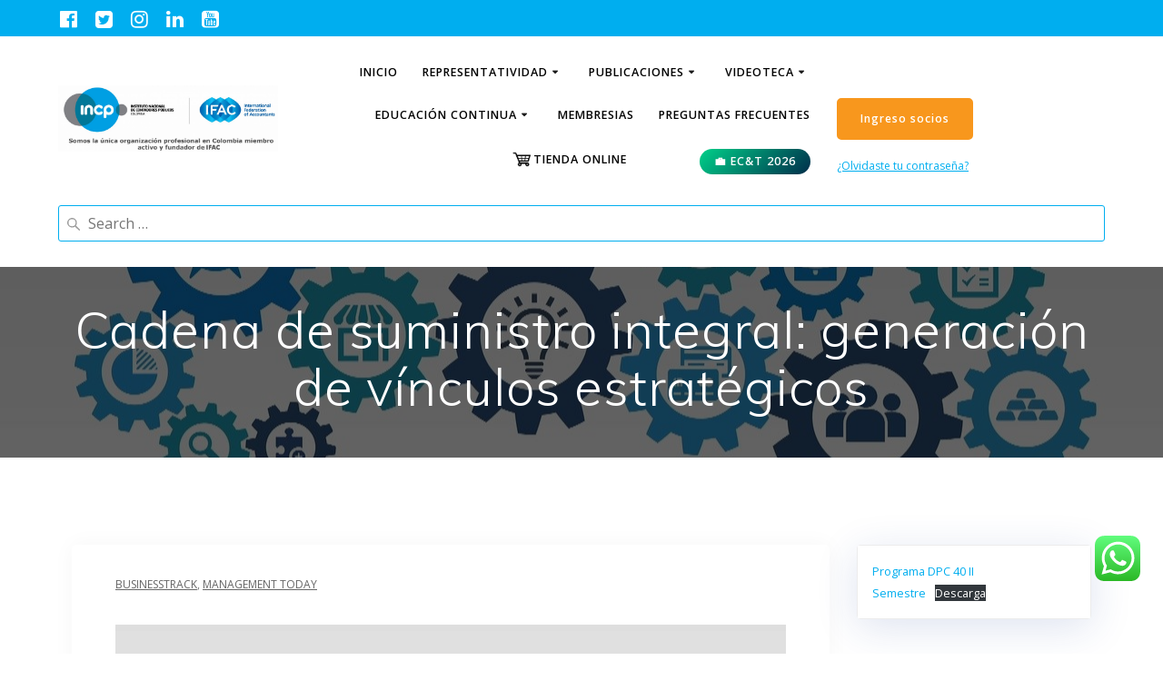

--- FILE ---
content_type: text/html; charset=UTF-8
request_url: https://incp.org.co/management-today/businesstrack/2021/02/cadena-de-suministro-integral-generacion-de-vinculos-estrategicos/
body_size: 145533
content:
<!DOCTYPE html>
<html lang="es">
<head>
	<!-- Google tag (gtag.js) -->
<script async src="https://www.googletagmanager.com/gtag/js?id=G-X04V88C1N3"></script>
<script>
  window.dataLayer = window.dataLayer || [];
  function gtag(){dataLayer.push(arguments);}
  gtag('js', new Date());

  gtag('config', 'G-X04V88C1N3');
</script>

	
    <meta charset="UTF-8">
    <meta name="viewport" content="width=device-width, initial-scale=1">
    <link rel="profile" href="http://gmpg.org/xfn/11">

	    <script>
        (function (exports, d) {
            var _isReady = false,
                _event,
                _fns = [];

            function onReady(event) {
                d.removeEventListener("DOMContentLoaded", onReady);
                _isReady = true;
                _event = event;
                _fns.forEach(function (_fn) {
                    var fn = _fn[0],
                        context = _fn[1];
                    fn.call(context || exports, window.jQuery);
                });
            }

            function onReadyIe(event) {
                if (d.readyState === "complete") {
                    d.detachEvent("onreadystatechange", onReadyIe);
                    _isReady = true;
                    _event = event;
                    _fns.forEach(function (_fn) {
                        var fn = _fn[0],
                            context = _fn[1];
                        fn.call(context || exports, event);
                    });
                }
            }

            d.addEventListener && d.addEventListener("DOMContentLoaded", onReady) ||
            d.attachEvent && d.attachEvent("onreadystatechange", onReadyIe);

            function domReady(fn, context) {
                if (_isReady) {
                    fn.call(context, _event);
                }

                _fns.push([fn, context]);
            }

            exports.mesmerizeDomReady = domReady;
        })(window, document);
    </script>
	<title>Cadena de suministro integral: generación de vínculos estratégicos &#8211; Instituto Nacional de Contadores Públicos de Colombia</title>
<meta name='robots' content='max-image-preview:large' />
<link rel='dns-prefetch' href='//www.googletagmanager.com' />
<link rel='dns-prefetch' href='//fonts.googleapis.com' />
<link rel="alternate" type="application/rss+xml" title="Instituto Nacional de Contadores Públicos de Colombia &raquo; Feed" href="https://incp.org.co/feed/" />
<link rel="alternate" type="application/rss+xml" title="Instituto Nacional de Contadores Públicos de Colombia &raquo; Feed de los comentarios" href="https://incp.org.co/comments/feed/" />
<link rel="alternate" type="application/rss+xml" title="Instituto Nacional de Contadores Públicos de Colombia &raquo; Comentario Cadena de suministro integral: generación de vínculos estratégicos del feed" href="https://incp.org.co/management-today/businesstrack/2021/02/cadena-de-suministro-integral-generacion-de-vinculos-estrategicos/feed/" />
<link rel="alternate" title="oEmbed (JSON)" type="application/json+oembed" href="https://incp.org.co/wp-json/oembed/1.0/embed?url=https%3A%2F%2Fincp.org.co%2Fmanagement-today%2Fbusinesstrack%2F2021%2F02%2Fcadena-de-suministro-integral-generacion-de-vinculos-estrategicos%2F" />
<link rel="alternate" title="oEmbed (XML)" type="text/xml+oembed" href="https://incp.org.co/wp-json/oembed/1.0/embed?url=https%3A%2F%2Fincp.org.co%2Fmanagement-today%2Fbusinesstrack%2F2021%2F02%2Fcadena-de-suministro-integral-generacion-de-vinculos-estrategicos%2F&#038;format=xml" />
<style id='wp-img-auto-sizes-contain-inline-css' type='text/css'>
img:is([sizes=auto i],[sizes^="auto," i]){contain-intrinsic-size:3000px 1500px}
/*# sourceURL=wp-img-auto-sizes-contain-inline-css */
</style>
<link rel='stylesheet' id='ht_ctc_main_css-css' href='https://incp.org.co/wp-content/plugins/click-to-chat-for-whatsapp/new/inc/assets/css/main.css?ver=4.34' type='text/css' media='all' />
<style id='wp-emoji-styles-inline-css' type='text/css'>

	img.wp-smiley, img.emoji {
		display: inline !important;
		border: none !important;
		box-shadow: none !important;
		height: 1em !important;
		width: 1em !important;
		margin: 0 0.07em !important;
		vertical-align: -0.1em !important;
		background: none !important;
		padding: 0 !important;
	}
/*# sourceURL=wp-emoji-styles-inline-css */
</style>
<link rel='stylesheet' id='wp-block-library-css' href='https://incp.org.co/wp-includes/css/dist/block-library/style.min.css?ver=6.9' type='text/css' media='all' />
<style id='classic-theme-styles-inline-css' type='text/css'>
/*! This file is auto-generated */
.wp-block-button__link{color:#fff;background-color:#32373c;border-radius:9999px;box-shadow:none;text-decoration:none;padding:calc(.667em + 2px) calc(1.333em + 2px);font-size:1.125em}.wp-block-file__button{background:#32373c;color:#fff;text-decoration:none}
/*# sourceURL=/wp-includes/css/classic-themes.min.css */
</style>
<style id='yt-player-video-style-inline-css' type='text/css'>
.ytPlayer{display:flex;float:none!important;width:100%}.ytPlayer .ytWrapper{position:relative;width:100%}.ytPlayer .plyr{background:transparent;width:100%}.ytPlayer .plyr .plyr__control--overlaid{-webkit-backdrop-filter:blur(4px);backdrop-filter:blur(4px);height:auto}.ytPlayer .plyr .plyr__control{height:auto}.ytPlayer.left{justify-content:left}.ytPlayer.center{justify-content:center}.ytPlayer.right{justify-content:right}.hideYoutubeUI .plyr iframe{height:200%;top:-50%}.custom-overlay img{height:auto}.hideControlsWhenPause .plyr--paused:not(.plyr--loading) .plyr__controls{opacity:0;transition:opacity .5s}.plyr__poster{background-position:50%;background-size:cover;height:100%;left:0;opacity:0;pointer-events:none;position:absolute;top:0;transition:opacity .3s ease;width:100%;z-index:2}.plyr__poster.show{display:block!important;opacity:1}.components-base-control.ej5x27r4{margin-bottom:0!important}.ytPlayer .ytWrapper.floating-player{background:#000;bottom:20px;box-shadow:0 4px 8px rgba(0,0,0,.2);height:170px;position:fixed;right:20px;width:300px;z-index:999}.floating-player .ytWrapper{height:100%;width:100%}.floating-player .custom-overlay,.floating-player .plyr__time--duration,.floating-player [data-plyr=download],.floating-player [data-plyr=fast-forward],.floating-player [data-plyr=restart],.floating-player [data-plyr=rewind]{display:none}.floating-player .plyr__volume input[type=range]{width:50px}.floating-player iframe{height:100%;width:100%}.close-mini-player{border:none;border-radius:50%;box-shadow:0 2px 5px rgba(0,0,0,.3);color:#fff;cursor:pointer;font-size:14px;padding:10px;position:absolute;right:5px;top:5px}

/*# sourceURL=https://incp.org.co/wp-content/plugins/yt-player/build/blocks/video/view.css */
</style>
<style id='yt-player-timeline-style-inline-css' type='text/css'>
.mb-0{margin-bottom:0}.timelineWrapper .timeline{display:flex;gap:25px;justify-content:center}.timelineWrapper .timeline:last-child:not(:first-child) .videoBorder{border:none}.timelineWrapper .timeline.videoRight{flex-direction:row-reverse}.timelineWrapper .timeline.videoRight .videoText{text-align:right}.timelineWrapper .timeline .videoBox{align-self:center;flex:1;margin-bottom:130px;margin-top:20px;position:relative}.timelineWrapper .timeline .videoBox .plyr__controls{border-radius:0}.timelineWrapper .timeline .videoBox iframe{height:200%;pointer-events:none;top:-50%}.timelineWrapper .videoBorder{border-left:1px dashed #333;height:100%;margin-left:11px;margin-top:8px;position:absolute}.timelineWrapper .videoDot{position:relative}.timelineWrapper .videoDot img{margin-top:3px}.timelineWrapper .videoText{flex:1;padding-top:0;text-align:left}.timelineWrapper .videoText .content{padding:0 20px 20px}.timelineWrapper .videoText h3{font-size:25px;line-height:100%;margin-top:0}.timelineWrapper .borderLeft{border-left:1px dashed #ddd}.timelineWrapper .borderRight{border-right:1px dashed #ddd}.timelineWrapper .plyr__video-wrapper{border-radius:initial}@keyframes opacityIn{0%{opacity:0}to{transform:opacity .9}}@media screen and (max-width:768px){#yt-player .timelineWrapper .timeline{flex-direction:column}#yt-player .timelineWrapper .timeline .videoDot{display:none}#yt-player .timelineWrapper .timeline .videoBox{margin-bottom:15px;width:100%}#yt-player .timelineWrapper .timeline .videoText{text-align:left}}@media screen and (max-width:600px){#yt-player .timelineWrapper .timeline .videoBox{margin-bottom:5px}#yt-player .timelineWrapper .timeline .videoBox #player{border-radius:3px!important;border-width:0!important}#yt-player .timelineWrapper .timeline .videoBox .videoText .content{padding:0}}

/*# sourceURL=https://incp.org.co/wp-content/plugins/yt-player/build/blocks/timeline/view.css */
</style>
<link rel='stylesheet' id='wp-components-css' href='https://incp.org.co/wp-includes/css/dist/components/style.min.css?ver=6.9' type='text/css' media='all' />
<link rel='stylesheet' id='wp-preferences-css' href='https://incp.org.co/wp-includes/css/dist/preferences/style.min.css?ver=6.9' type='text/css' media='all' />
<link rel='stylesheet' id='wp-block-editor-css' href='https://incp.org.co/wp-includes/css/dist/block-editor/style.min.css?ver=6.9' type='text/css' media='all' />
<link rel='stylesheet' id='popup-maker-block-library-style-css' href='https://incp.org.co/wp-content/plugins/popup-maker/dist/packages/block-library-style.css?ver=dbea705cfafe089d65f1' type='text/css' media='all' />
<link rel='stylesheet' id='plyrIoCSS-css' href='https://incp.org.co/wp-content/plugins/yt-player/public/css/plyr.css?ver=2.0.5' type='text/css' media='all' />
<style id='global-styles-inline-css' type='text/css'>
:root{--wp--preset--aspect-ratio--square: 1;--wp--preset--aspect-ratio--4-3: 4/3;--wp--preset--aspect-ratio--3-4: 3/4;--wp--preset--aspect-ratio--3-2: 3/2;--wp--preset--aspect-ratio--2-3: 2/3;--wp--preset--aspect-ratio--16-9: 16/9;--wp--preset--aspect-ratio--9-16: 9/16;--wp--preset--color--black: #000000;--wp--preset--color--cyan-bluish-gray: #abb8c3;--wp--preset--color--white: #ffffff;--wp--preset--color--pale-pink: #f78da7;--wp--preset--color--vivid-red: #cf2e2e;--wp--preset--color--luminous-vivid-orange: #ff6900;--wp--preset--color--luminous-vivid-amber: #fcb900;--wp--preset--color--light-green-cyan: #7bdcb5;--wp--preset--color--vivid-green-cyan: #00d084;--wp--preset--color--pale-cyan-blue: #8ed1fc;--wp--preset--color--vivid-cyan-blue: #0693e3;--wp--preset--color--vivid-purple: #9b51e0;--wp--preset--gradient--vivid-cyan-blue-to-vivid-purple: linear-gradient(135deg,rgb(6,147,227) 0%,rgb(155,81,224) 100%);--wp--preset--gradient--light-green-cyan-to-vivid-green-cyan: linear-gradient(135deg,rgb(122,220,180) 0%,rgb(0,208,130) 100%);--wp--preset--gradient--luminous-vivid-amber-to-luminous-vivid-orange: linear-gradient(135deg,rgb(252,185,0) 0%,rgb(255,105,0) 100%);--wp--preset--gradient--luminous-vivid-orange-to-vivid-red: linear-gradient(135deg,rgb(255,105,0) 0%,rgb(207,46,46) 100%);--wp--preset--gradient--very-light-gray-to-cyan-bluish-gray: linear-gradient(135deg,rgb(238,238,238) 0%,rgb(169,184,195) 100%);--wp--preset--gradient--cool-to-warm-spectrum: linear-gradient(135deg,rgb(74,234,220) 0%,rgb(151,120,209) 20%,rgb(207,42,186) 40%,rgb(238,44,130) 60%,rgb(251,105,98) 80%,rgb(254,248,76) 100%);--wp--preset--gradient--blush-light-purple: linear-gradient(135deg,rgb(255,206,236) 0%,rgb(152,150,240) 100%);--wp--preset--gradient--blush-bordeaux: linear-gradient(135deg,rgb(254,205,165) 0%,rgb(254,45,45) 50%,rgb(107,0,62) 100%);--wp--preset--gradient--luminous-dusk: linear-gradient(135deg,rgb(255,203,112) 0%,rgb(199,81,192) 50%,rgb(65,88,208) 100%);--wp--preset--gradient--pale-ocean: linear-gradient(135deg,rgb(255,245,203) 0%,rgb(182,227,212) 50%,rgb(51,167,181) 100%);--wp--preset--gradient--electric-grass: linear-gradient(135deg,rgb(202,248,128) 0%,rgb(113,206,126) 100%);--wp--preset--gradient--midnight: linear-gradient(135deg,rgb(2,3,129) 0%,rgb(40,116,252) 100%);--wp--preset--font-size--small: 13px;--wp--preset--font-size--medium: 20px;--wp--preset--font-size--large: 36px;--wp--preset--font-size--x-large: 42px;--wp--preset--font-family--inter: "Inter", sans-serif;--wp--preset--font-family--cardo: Cardo;--wp--preset--spacing--20: 0.44rem;--wp--preset--spacing--30: 0.67rem;--wp--preset--spacing--40: 1rem;--wp--preset--spacing--50: 1.5rem;--wp--preset--spacing--60: 2.25rem;--wp--preset--spacing--70: 3.38rem;--wp--preset--spacing--80: 5.06rem;--wp--preset--shadow--natural: 6px 6px 9px rgba(0, 0, 0, 0.2);--wp--preset--shadow--deep: 12px 12px 50px rgba(0, 0, 0, 0.4);--wp--preset--shadow--sharp: 6px 6px 0px rgba(0, 0, 0, 0.2);--wp--preset--shadow--outlined: 6px 6px 0px -3px rgb(255, 255, 255), 6px 6px rgb(0, 0, 0);--wp--preset--shadow--crisp: 6px 6px 0px rgb(0, 0, 0);}:where(.is-layout-flex){gap: 0.5em;}:where(.is-layout-grid){gap: 0.5em;}body .is-layout-flex{display: flex;}.is-layout-flex{flex-wrap: wrap;align-items: center;}.is-layout-flex > :is(*, div){margin: 0;}body .is-layout-grid{display: grid;}.is-layout-grid > :is(*, div){margin: 0;}:where(.wp-block-columns.is-layout-flex){gap: 2em;}:where(.wp-block-columns.is-layout-grid){gap: 2em;}:where(.wp-block-post-template.is-layout-flex){gap: 1.25em;}:where(.wp-block-post-template.is-layout-grid){gap: 1.25em;}.has-black-color{color: var(--wp--preset--color--black) !important;}.has-cyan-bluish-gray-color{color: var(--wp--preset--color--cyan-bluish-gray) !important;}.has-white-color{color: var(--wp--preset--color--white) !important;}.has-pale-pink-color{color: var(--wp--preset--color--pale-pink) !important;}.has-vivid-red-color{color: var(--wp--preset--color--vivid-red) !important;}.has-luminous-vivid-orange-color{color: var(--wp--preset--color--luminous-vivid-orange) !important;}.has-luminous-vivid-amber-color{color: var(--wp--preset--color--luminous-vivid-amber) !important;}.has-light-green-cyan-color{color: var(--wp--preset--color--light-green-cyan) !important;}.has-vivid-green-cyan-color{color: var(--wp--preset--color--vivid-green-cyan) !important;}.has-pale-cyan-blue-color{color: var(--wp--preset--color--pale-cyan-blue) !important;}.has-vivid-cyan-blue-color{color: var(--wp--preset--color--vivid-cyan-blue) !important;}.has-vivid-purple-color{color: var(--wp--preset--color--vivid-purple) !important;}.has-black-background-color{background-color: var(--wp--preset--color--black) !important;}.has-cyan-bluish-gray-background-color{background-color: var(--wp--preset--color--cyan-bluish-gray) !important;}.has-white-background-color{background-color: var(--wp--preset--color--white) !important;}.has-pale-pink-background-color{background-color: var(--wp--preset--color--pale-pink) !important;}.has-vivid-red-background-color{background-color: var(--wp--preset--color--vivid-red) !important;}.has-luminous-vivid-orange-background-color{background-color: var(--wp--preset--color--luminous-vivid-orange) !important;}.has-luminous-vivid-amber-background-color{background-color: var(--wp--preset--color--luminous-vivid-amber) !important;}.has-light-green-cyan-background-color{background-color: var(--wp--preset--color--light-green-cyan) !important;}.has-vivid-green-cyan-background-color{background-color: var(--wp--preset--color--vivid-green-cyan) !important;}.has-pale-cyan-blue-background-color{background-color: var(--wp--preset--color--pale-cyan-blue) !important;}.has-vivid-cyan-blue-background-color{background-color: var(--wp--preset--color--vivid-cyan-blue) !important;}.has-vivid-purple-background-color{background-color: var(--wp--preset--color--vivid-purple) !important;}.has-black-border-color{border-color: var(--wp--preset--color--black) !important;}.has-cyan-bluish-gray-border-color{border-color: var(--wp--preset--color--cyan-bluish-gray) !important;}.has-white-border-color{border-color: var(--wp--preset--color--white) !important;}.has-pale-pink-border-color{border-color: var(--wp--preset--color--pale-pink) !important;}.has-vivid-red-border-color{border-color: var(--wp--preset--color--vivid-red) !important;}.has-luminous-vivid-orange-border-color{border-color: var(--wp--preset--color--luminous-vivid-orange) !important;}.has-luminous-vivid-amber-border-color{border-color: var(--wp--preset--color--luminous-vivid-amber) !important;}.has-light-green-cyan-border-color{border-color: var(--wp--preset--color--light-green-cyan) !important;}.has-vivid-green-cyan-border-color{border-color: var(--wp--preset--color--vivid-green-cyan) !important;}.has-pale-cyan-blue-border-color{border-color: var(--wp--preset--color--pale-cyan-blue) !important;}.has-vivid-cyan-blue-border-color{border-color: var(--wp--preset--color--vivid-cyan-blue) !important;}.has-vivid-purple-border-color{border-color: var(--wp--preset--color--vivid-purple) !important;}.has-vivid-cyan-blue-to-vivid-purple-gradient-background{background: var(--wp--preset--gradient--vivid-cyan-blue-to-vivid-purple) !important;}.has-light-green-cyan-to-vivid-green-cyan-gradient-background{background: var(--wp--preset--gradient--light-green-cyan-to-vivid-green-cyan) !important;}.has-luminous-vivid-amber-to-luminous-vivid-orange-gradient-background{background: var(--wp--preset--gradient--luminous-vivid-amber-to-luminous-vivid-orange) !important;}.has-luminous-vivid-orange-to-vivid-red-gradient-background{background: var(--wp--preset--gradient--luminous-vivid-orange-to-vivid-red) !important;}.has-very-light-gray-to-cyan-bluish-gray-gradient-background{background: var(--wp--preset--gradient--very-light-gray-to-cyan-bluish-gray) !important;}.has-cool-to-warm-spectrum-gradient-background{background: var(--wp--preset--gradient--cool-to-warm-spectrum) !important;}.has-blush-light-purple-gradient-background{background: var(--wp--preset--gradient--blush-light-purple) !important;}.has-blush-bordeaux-gradient-background{background: var(--wp--preset--gradient--blush-bordeaux) !important;}.has-luminous-dusk-gradient-background{background: var(--wp--preset--gradient--luminous-dusk) !important;}.has-pale-ocean-gradient-background{background: var(--wp--preset--gradient--pale-ocean) !important;}.has-electric-grass-gradient-background{background: var(--wp--preset--gradient--electric-grass) !important;}.has-midnight-gradient-background{background: var(--wp--preset--gradient--midnight) !important;}.has-small-font-size{font-size: var(--wp--preset--font-size--small) !important;}.has-medium-font-size{font-size: var(--wp--preset--font-size--medium) !important;}.has-large-font-size{font-size: var(--wp--preset--font-size--large) !important;}.has-x-large-font-size{font-size: var(--wp--preset--font-size--x-large) !important;}
:where(.wp-block-post-template.is-layout-flex){gap: 1.25em;}:where(.wp-block-post-template.is-layout-grid){gap: 1.25em;}
:where(.wp-block-term-template.is-layout-flex){gap: 1.25em;}:where(.wp-block-term-template.is-layout-grid){gap: 1.25em;}
:where(.wp-block-columns.is-layout-flex){gap: 2em;}:where(.wp-block-columns.is-layout-grid){gap: 2em;}
:root :where(.wp-block-pullquote){font-size: 1.5em;line-height: 1.6;}
/*# sourceURL=global-styles-inline-css */
</style>
<link rel='stylesheet' id='contact-form-7-css' href='https://incp.org.co/wp-content/plugins/contact-form-7/includes/css/styles.css?ver=6.1.4' type='text/css' media='all' />
<link rel='stylesheet' id='quiz-maker-css' href='https://incp.org.co/wp-content/plugins/quiz-maker/public/css/quiz-maker-public.css?ver=6.7.0.90' type='text/css' media='all' />
<link rel='stylesheet' id='woocommerce-layout-css' href='https://incp.org.co/wp-content/plugins/woocommerce/assets/css/woocommerce-layout.css?ver=10.4.3' type='text/css' media='all' />
<link rel='stylesheet' id='woocommerce-smallscreen-css' href='https://incp.org.co/wp-content/plugins/woocommerce/assets/css/woocommerce-smallscreen.css?ver=10.4.3' type='text/css' media='only screen and (max-width: 768px)' />
<link rel='stylesheet' id='woocommerce-general-css' href='https://incp.org.co/wp-content/plugins/woocommerce/assets/css/woocommerce.css?ver=10.4.3' type='text/css' media='all' />
<link rel='stylesheet' id='mesmerize-woo-css' href='https://incp.org.co/wp-content/themes/empowerwp-pro/woocommerce.css?ver=1.1.29' type='text/css' media='all' />
<style id='mesmerize-woo-inline-css' type='text/css'>
/* cached */
@media (min-width: 768px) {
 /** .woocommerce ul.products li.product:not(.in-page-section) - 2 */
.woocommerce ul.products li.product:not(.in-page-section) {-webkit-flex-basis: 50%;-moz-flex-basis: 50%;-ms-flex-preferred-size: 50%;flex-basis: 50%;max-width: 50%;}
 /** .woocommerce.single-product .related .products li.product - 2 */
.woocommerce.single-product .related .products li.product {-webkit-flex-basis: 50%;-moz-flex-basis: 50%;-ms-flex-preferred-size: 50%;flex-basis: 50%;max-width: 50%;}
 /** .woocommerce.single-product .upsells .products li.product - 2 */
.woocommerce.single-product .upsells .products li.product {-webkit-flex-basis: 50%;-moz-flex-basis: 50%;-ms-flex-preferred-size: 50%;flex-basis: 50%;max-width: 50%;}
 /** .woocommerce .cart-collaterals .cross-sells .products li.product - 2 */
.woocommerce .cart-collaterals .cross-sells .products li.product {-webkit-flex-basis: 50%;-moz-flex-basis: 50%;-ms-flex-preferred-size: 50%;flex-basis: 50%;max-width: 50%;}}
@media (min-width: 1024px) {
 /** .woocommerce ul.products li.product:not(.in-page-section) - 4 */
.woocommerce ul.products li.product:not(.in-page-section) {-webkit-flex-basis: 25%;-moz-flex-basis: 25%;-ms-flex-preferred-size: 25%;flex-basis: 25%;max-width: 25%;}
 /** .woocommerce.single-product .related .products li.product - 4 */
.woocommerce.single-product .related .products li.product {-webkit-flex-basis: 25%;-moz-flex-basis: 25%;-ms-flex-preferred-size: 25%;flex-basis: 25%;max-width: 25%;}
 /** .woocommerce.single-product .upsells .products li.product - 4 */
.woocommerce.single-product .upsells .products li.product {-webkit-flex-basis: 25%;-moz-flex-basis: 25%;-ms-flex-preferred-size: 25%;flex-basis: 25%;max-width: 25%;}
 /** .woocommerce .cart-collaterals .cross-sells .products li.product - 2 */
.woocommerce .cart-collaterals .cross-sells .products li.product {-webkit-flex-basis: 50%;-moz-flex-basis: 50%;-ms-flex-preferred-size: 50%;flex-basis: 50%;max-width: 50%;}}
/*# sourceURL=mesmerize-woo-inline-css */
</style>
<style id='woocommerce-inline-inline-css' type='text/css'>
.woocommerce form .form-row .required { visibility: visible; }
/*# sourceURL=woocommerce-inline-inline-css */
</style>
<link rel='stylesheet' id='wpum-frontend-css' href='https://incp.org.co/wp-content/plugins/wp-user-manager/assets/css/wpum.min.css?ver=2.9.13' type='text/css' media='all' />
<link rel='stylesheet' id='ytp-style-css' href='https://incp.org.co/wp-content/plugins/yt-player/public/css/plyr-v3.7.8.css?ver=2.0.5' type='text/css' media='all' />
<link rel='stylesheet' id='passster-public-css' href='https://incp.org.co/wp-content/plugins/content-protector/assets/public/passster-public.min.css?ver=4.2.21' type='text/css' media='all' />
<link rel='stylesheet' id='mesmerize-style-css' href='https://incp.org.co/wp-content/themes/empowerwp-pro/style.min.css?ver=1.1.29' type='text/css' media='all' />
<style id='mesmerize-style-inline-css' type='text/css'>
img.logo.dark, img.custom-logo{width:auto;max-height:140px !important;}
/*# sourceURL=mesmerize-style-inline-css */
</style>
<link rel='stylesheet' id='mesmerize-fonts-css' href="" data-href='https://fonts.googleapis.com/css?family=Open+Sans%3A300%2C400%2C600%2C700%7CMuli%3A300%2C300italic%2C400%2C400italic%2C600%2C600italic%2C700%2C700italic%2C900%2C900italic%7CPlayfair+Display%3A400%2C400italic%2C700%2C700italic&#038;subset=latin%2Clatin-ext&#038;display=swap' type='text/css' media='all' />
<link rel='stylesheet' id='mesmerize-style-bundle-css' href='https://incp.org.co/wp-content/themes/empowerwp-pro/pro/assets/css/theme.bundle.min.css?ver=1.1.29' type='text/css' media='all' />
<link rel='stylesheet' id='elementor-frontend-css' href='https://incp.org.co/wp-content/plugins/elementor/assets/css/frontend.min.css?ver=3.33.6' type='text/css' media='all' />
<link rel='stylesheet' id='eael-general-css' href='https://incp.org.co/wp-content/plugins/essential-addons-for-elementor-lite/assets/front-end/css/view/general.min.css?ver=6.5.4' type='text/css' media='all' />
<link rel='stylesheet' id='mesmerize-child-css' href='https://incp.org.co/wp-content/themes/empowerwp-pro/child/style.min.css?ver=1.1.29' type='text/css' media='all' />
<style id='mesmerize-child-inline-css' type='text/css'>
/** cached kirki style */.footer .footer-content{background-color:#222;}.footer h1, .footer h2, .footer h3, .footer h4, .footer h5, .footer h6{color:#FFF!important;}.footer p, .footer{color:#FFF;}.footer a{color:#AAA;}.footer a:hover{color:#AAA;}.footer a .fa, .footer .fa{color:#FFF;}.footer a:hover .fa{color:#3f464c;}.footer-border-accent{border-color:#000000 !important;}.footer-bg-accent{background-color:#000000 !important;}body{font-family:"Open Sans", Helvetica, Arial, sans-serif;font-weight:400;font-style:normal;color:#777777;}body h1{font-family:Muli, Helvetica, Arial, sans-serif;font-weight:600;font-size:2.625rem;line-height:4rem;letter-spacing:normal;color:#3C424F;}body h2{font-family:Muli, Helvetica, Arial, sans-serif;font-weight:600;font-size:2.188rem;line-height:3rem;letter-spacing:normal;text-transform:none;color:#3C424F;}body h3{font-family:Muli, Helvetica, Arial, sans-serif;font-weight:600;font-size:1.313rem;line-height:2.25rem;letter-spacing:normal;text-transform:none;color:#3C424F;}body h4{font-family:Muli, Helvetica, Arial, sans-serif;font-weight:600;font-size:0.963rem;line-height:1.75rem;letter-spacing:0.0625rem;text-transform:none;color:#3C424F;}body h5{font-family:Muli, Helvetica, Arial, sans-serif;font-weight:800;font-size:0.875rem;line-height:1.5rem;letter-spacing:2px;text-transform:none;color:#3C424F;}body h6{font-family:Muli, Helvetica, Arial, sans-serif;font-weight:800;font-size:0.766rem;line-height:1.375rem;letter-spacing:0.1875rem;color:#3C424F;}.header-homepage:not(.header-slide).color-overlay:before{background:#000000;}.header-homepage:not(.header-slide) .background-overlay,.header-homepage:not(.header-slide).color-overlay::before{opacity:0.5;}.header.color-overlay:before{background:#000000;}.header .background-overlay,.header.color-overlay::before{opacity:0.6;}.header-homepage p.header-subtitle2{margin-top:0;margin-bottom:20px;font-family:Roboto, Helvetica, Arial, sans-serif;font-weight:300;font-style:normal;font-size:1.4em;line-height:130%;text-transform:none;color:#FFFFFF;background:rgba(0,0,0,0);padding-top:0px;padding-bottom:0px;padding-left:0px;padding-right:0px;-webkit-border-radius:0px;-moz-border-radius:0px;border-radius:0px;}.header-homepage h1.hero-title{font-family:Muli, Helvetica, Arial, sans-serif;font-weight:300;font-style:normal;font-size:3.3em;line-height:114%;letter-spacing:0.9px;text-transform:none;color:#FFFFFF;}.header-homepage .hero-title{margin-top:0;margin-bottom:20px;background:rgba(0,0,0,0);padding-top:0px;padding-bottom:0px;padding-left:0px;padding-right:0px;-webkit-border-radius:0px;-moz-border-radius:0px;border-radius:0px;}.header-homepage p.header-subtitle{margin-top:0;margin-bottom:20px;font-family:Muli, Helvetica, Arial, sans-serif;font-weight:300;font-style:normal;font-size:1.4em;line-height:130%;text-transform:none;color:#FFFFFF;background:rgba(0,0,0,0);padding-top:0px;padding-bottom:0px;padding-left:0px;padding-right:0px;-webkit-border-radius:0px;-moz-border-radius:0px;border-radius:0px;}.header-buttons-wrapper{background:rgba(0,0,0,0);padding-top:0px;padding-bottom:0px;padding-left:0px;padding-right:0px;-webkit-border-radius:0px;-moz-border-radius:0px;border-radius:0px;}.inner-header-description{padding-top:3%;padding-bottom:2%;}.inner-header-description .header-subtitle{font-family:Muli, Helvetica, Arial, sans-serif;font-weight:300;font-style:normal;font-size:1.3em;line-height:130%;letter-spacing:0px;text-transform:none;color:#ffffff;}.inner-header-description h1.hero-title{font-family:Muli, Helvetica, Arial, sans-serif;font-weight:300;font-style:normal;font-size:3.5em;line-height:114%;letter-spacing:0.9px;text-transform:none;color:#ffffff;}.header-top-bar{background-color:rgb(0,174,239);}.header-top-bar-inner{height:40px;}.header-top-bar .header-top-bar-area.area-left span{color:#FFFFFF;}.header-top-bar .header-top-bar-area.area-left i.fa{color:#999;}.header-top-bar .header-top-bar-area.area-left .top-bar-social-icons i{color:#fff;}.header-top-bar .header-top-bar-area.area-left .top-bar-social-icons i:hover{color:#fff;}.header-top-bar .header-top-bar-area.area-left .top-bar-menu > li > a{color:#F8971D;}.header-top-bar .header-top-bar-area.area-left .top-bar-menu > li > a:hover{color:#fff!important;}.header-top-bar .header-top-bar-area.area-left .top-bar-menu > li > a:visited{color:#fff;}.header-top-bar .header-top-bar-area.area-left span.top-bar-text{color:#999;}.header-top-bar .header-top-bar-area.area-right span{color:#FFFFFF;}.header-top-bar .header-top-bar-area.area-right i.fa{color:#999;}.header-top-bar .header-top-bar-area.area-right .top-bar-social-icons i{color:#fff;}.header-top-bar .header-top-bar-area.area-right .top-bar-social-icons i:hover{color:#fff;}.header-top-bar .header-top-bar-area.area-right .top-bar-menu > li > a{color:#FFFFFF;}.header-top-bar .header-top-bar-area.area-right .top-bar-menu > li > a:hover{color:#F8971D!important;}.header-top-bar .header-top-bar-area.area-right .top-bar-menu > li > a:visited{color:#FFFFFF;}.header-top-bar .header-top-bar-area.area-right span.top-bar-text{color:#999;}.mesmerize-inner-page .navigation-bar.coloured-nav:not(.fixto-fixed){background-color:rgba(255, 255, 255, 1)!important;}.mesmerize-inner-page .fixto-fixed .main_menu_col, .mesmerize-inner-page .fixto-fixed .main-menu{justify-content:flex-end!important;}.mesmerize-inner-page .navigation-bar.fixto-fixed{background-color:rgba(255, 255, 255, 1)!important;}.mesmerize-inner-page #main_menu > li > a{font-family:"Open Sans", Helvetica, Arial, sans-serif;font-weight:600;font-style:normal;font-size:14px;line-height:160%;letter-spacing:1px;text-transform:uppercase;}.mesmerize-front-page .navigation-bar.coloured-nav:not(.fixto-fixed){background-color:rgba(255, 255, 255, 1)!important;}.mesmerize-front-page .fixto-fixed .main_menu_col, .mesmerize-front-page .fixto-fixed .main-menu{justify-content:flex-end!important;}.mesmerize-front-page .navigation-bar.fixto-fixed{background-color:rgba(255, 255, 255, 1)!important;}.mesmerize-front-page #main_menu > li > a{font-family:"Open Sans", Helvetica, Arial, sans-serif;font-weight:600;font-style:normal;font-size:14px;line-height:160%;letter-spacing:1px;text-transform:uppercase;}.mesmerize-front-page #main_menu > li li > a{font-family:"Open Sans", Helvetica, Arial, sans-serif;font-weight:600;font-style:normal;font-size:0.875rem;line-height:120%;letter-spacing:0px;text-transform:none;}.mesmerize-front-page .header-nav-area .social-icons a{color:#FFFFFF!important;}.mesmerize-front-page .fixto-fixed .header-nav-area .social-icons a{color:#000000!important;}.mesmerize-front-page  .nav-search.widget_search *{color:rgb(248,151,29);}.mesmerize-front-page  .nav-search.widget_search input{border-color:rgb(248,151,29);}.mesmerize-front-page  .nav-search.widget_search input::-webkit-input-placeholder{color:rgb(248,151,29);}.mesmerize-front-page  .nav-search.widget_search input:-ms-input-placeholder{color:rgb(248,151,29);}.mesmerize-front-page  .nav-search.widget_search input:-moz-placeholder{color:rgb(248,151,29);}.mesmerize-front-page .fixto-fixed  .nav-search.widget_search *{color:rgb(248,151,29);}.mesmerize-front-page .fixto-fixed  .nav-search.widget_search input{border-color:rgb(248,151,29);}.mesmerize-front-page .fixto-fixed  .nav-search.widget_search input::-webkit-input-placeholder{color:rgb(248,151,29);}.mesmerize-front-page .fixto-fixed  .nav-search.widget_search input:-ms-input-placeholder{color:rgb(248,151,29);}.mesmerize-front-page .fixto-fixed  .nav-search.widget_search input:-moz-placeholder{color:rgb(248,151,29);}.mesmerize-inner-page .inner_header-nav-area .social-icons a{color:#FFFFFF!important;}.mesmerize-inner-page .fixto-fixed .inner_header-nav-area .social-icons a{color:#000000!important;}.mesmerize-inner-page .nav-search.widget_search *{color:rgb(248,151,29);}.mesmerize-inner-page .nav-search.widget_search input{border-color:rgb(248,151,29);}.mesmerize-inner-page .nav-search.widget_search input::-webkit-input-placeholder{color:rgb(248,151,29);}.mesmerize-inner-page .nav-search.widget_search input:-ms-input-placeholder{color:rgb(248,151,29);}.mesmerize-inner-page .nav-search.widget_search input:-moz-placeholder{color:rgb(248,151,29);}.mesmerize-inner-page .fixto-fixed .nav-search.widget_search *{color:rgb(248,151,29);}.mesmerize-inner-page .fixto-fixed .nav-search.widget_search input{border-color:rgb(248,151,29);}.mesmerize-inner-page .fixto-fixed .nav-search.widget_search input::-webkit-input-placeholder{color:rgb(248,151,29);}.mesmerize-inner-page .fixto-fixed .nav-search.widget_search input:-ms-input-placeholder{color:rgb(248,151,29);}.mesmerize-inner-page .fixto-fixed .nav-search.widget_search input:-moz-placeholder{color:rgb(248,151,29);}[data-component="offcanvas"] i.fa{color:#000000!important;}[data-component="offcanvas"] .bubble{background-color:#000000!important;}.fixto-fixed [data-component="offcanvas"] i.fa{color:#000000!important;}.fixto-fixed [data-component="offcanvas"] .bubble{background-color:#000000!important;}#offcanvas-wrapper{background-color:rgb(58,156,255)!important;}html.has-offscreen body:after{background-color:rgba(37,49,61,0.7)!important;}#offcanvas-wrapper *:not(.arrow){color:#ffffff!important;}#offcanvas_menu li.open, #offcanvas_menu li.current-menu-item, #offcanvas_menu li.current-menu-item > a, #offcanvas_menu li.current_page_item, #offcanvas_menu li.current_page_item > a{background-color:#FFFFFF;}#offcanvas_menu li.open > a, #offcanvas_menu li.open > a > i, #offcanvas_menu li.current-menu-item > a, #offcanvas_menu li.current_page_item > a{color:#2395F6!important;}#offcanvas_menu li.open > a, #offcanvas_menu li.current-menu-item > a, #offcanvas_menu li.current_page_item > a{border-left-color:#2395F6!important;}#offcanvas_menu li > ul{background-color:rgb(137,143,165);}#offcanvas_menu li > a{font-family:"Open Sans", Helvetica, Arial, sans-serif;font-weight:400;font-style:normal;font-size:0.875rem;line-height:100%;letter-spacing:0px;text-transform:none;}.navigation-bar.homepage.coloured-nav a.text-logo,.navigation-bar.homepage.coloured-nav #main_menu li.logo > a.text-logo,.navigation-bar.homepage.coloured-nav #main_menu li.logo > a.text-logo:hover{color:#00AEEF;font-family:inherit;font-weight:600;font-style:normal;font-size:2em;line-height:100%;letter-spacing:0px;text-transform:uppercase;}.navigation-bar.homepage.fixto-fixed a.text-logo,.navigation-bar.homepage.fixto-fixed .dark-logo a.text-logo{color:#000000!important;}.navigation-bar:not(.homepage) a.text-logo,.navigation-bar:not(.homepage) #main_menu li.logo > a.text-logo,.navigation-bar:not(.homepage) #main_menu li.logo > a.text-logo:hover,.navigation-bar:not(.homepage) a.text-logo,.navigation-bar:not(.homepage) #main_menu li.logo > a.text-logo,.navigation-bar:not(.homepage) #main_menu li.logo > a.text-logo:hover{color:#4a4a4a;font-family:inherit;font-weight:600;font-size:1.6rem;line-height:100%;letter-spacing:0px;text-transform:uppercase;}.navigation-bar.fixto-fixed:not(.homepage) a.text-logo,.navigation-bar.fixto-fixed:not(.homepage) .dark-logo a.text-logo, .navigation-bar.alternate:not(.homepage) a.text-logo, .navigation-bar.alternate:not(.homepage) .dark-logo a.text-logo{color:#4a4a4a!important;}.slide-progress{background:rgb(248,151,29);height:5px;}.header-slider-navigation.separated .owl-nav .owl-next,.header-slider-navigation.separated .owl-nav .owl-prev{margin-left:40px;margin-right:40px;}.header-slider-navigation .owl-nav .owl-next,.header-slider-navigation .owl-nav .owl-prev{padding:0px;background:rgba(0, 0, 0, 0);}.header-slider-navigation .owl-nav .owl-next i,.header-slider-navigation .owl-nav .owl-prev i{font-size:50px;width:50px;height:50px;color:#ffffff;}.header-slider-navigation .owl-nav .owl-next:hover,.header-slider-navigation .owl-nav .owl-prev:hover{background:rgba(0, 0, 0, 0);}.header-slider-navigation .owl-dots .owl-dot span{background:rgba(255,255,255,0.3);}.header-slider-navigation .owl-dots .owl-dot.active span,.header-slider-navigation .owl-dots .owl-dot:hover span{background:#ffffff;}@media (min-width: 767px){.footer .footer-content{padding-top:0px;padding-bottom:0px;}}@media (max-width: 1023px){body{font-size:calc( 16px * 0.875 );}}@media (min-width: 1024px){body{font-size:16px;}}@media only screen and (min-width: 768px){body h1{font-size:3rem;}body h2{font-size:2.5rem;}body h3{font-size:1.5rem;}body h4{font-size:1.1rem;}body h5{font-size:1rem;}body h6{font-size:0.875rem;}.header-homepage p.header-subtitle2{font-size:1.4em;}.header-homepage h1.hero-title{font-size:3.5rem;}.header-homepage p.header-subtitle{font-size:1.4em;}.header-content .align-holder{width:50%!important;}.inner-header-description{text-align:center!important;}.inner-header-description .header-subtitle{font-size:1.3em;}.inner-header-description h1.hero-title{font-size:3.5em;}}@media screen and (min-width: 768px){.header-homepage{background-position:center bottom;}.header{background-position:center center;}}
/*# sourceURL=mesmerize-child-inline-css */
</style>
<link rel='stylesheet' id='wp-add-custom-css-css' href='https://incp.org.co?display_custom_css=css&#038;ver=6.9' type='text/css' media='all' />
<!--n2css--><!--n2js--><script type="text/javascript" src="https://incp.org.co/wp-includes/js/jquery/jquery.min.js?ver=3.7.1" id="jquery-core-js"></script>
<script type="text/javascript" src="https://incp.org.co/wp-includes/js/jquery/jquery-migrate.min.js?ver=3.4.1" id="jquery-migrate-js"></script>
<script type="text/javascript" id="jquery-js-after">
/* <![CDATA[ */
    
        (function () {
            function setHeaderTopSpacing() {

                setTimeout(function() {
                  var headerTop = document.querySelector('.header-top');
                  var headers = document.querySelectorAll('.header-wrapper .header,.header-wrapper .header-homepage');

                  for (var i = 0; i < headers.length; i++) {
                      var item = headers[i];
                      item.style.paddingTop = headerTop.getBoundingClientRect().height + "px";
                  }

                    var languageSwitcher = document.querySelector('.mesmerize-language-switcher');

                    if(languageSwitcher){
                        languageSwitcher.style.top = "calc( " +  headerTop.getBoundingClientRect().height + "px + 1rem)" ;
                    }
                    
                }, 100);

             
            }

            window.addEventListener('resize', setHeaderTopSpacing);
            window.mesmerizeSetHeaderTopSpacing = setHeaderTopSpacing
            mesmerizeDomReady(setHeaderTopSpacing);
        })();
    
    
//# sourceURL=jquery-js-after
/* ]]> */
</script>
<script type="text/javascript" src="https://incp.org.co/wp-content/plugins/woocommerce/assets/js/jquery-blockui/jquery.blockUI.min.js?ver=2.7.0-wc.10.4.3" id="wc-jquery-blockui-js" defer="defer" data-wp-strategy="defer"></script>
<script type="text/javascript" id="wc-add-to-cart-js-extra">
/* <![CDATA[ */
var wc_add_to_cart_params = {"ajax_url":"/wp-admin/admin-ajax.php","wc_ajax_url":"/?wc-ajax=%%endpoint%%","i18n_view_cart":"Ver carrito","cart_url":"https://incp.org.co/carrito/","is_cart":"","cart_redirect_after_add":"no"};
//# sourceURL=wc-add-to-cart-js-extra
/* ]]> */
</script>
<script type="text/javascript" src="https://incp.org.co/wp-content/plugins/woocommerce/assets/js/frontend/add-to-cart.min.js?ver=10.4.3" id="wc-add-to-cart-js" defer="defer" data-wp-strategy="defer"></script>
<script type="text/javascript" src="https://incp.org.co/wp-content/plugins/woocommerce/assets/js/js-cookie/js.cookie.min.js?ver=2.1.4-wc.10.4.3" id="wc-js-cookie-js" defer="defer" data-wp-strategy="defer"></script>
<script type="text/javascript" id="woocommerce-js-extra">
/* <![CDATA[ */
var woocommerce_params = {"ajax_url":"/wp-admin/admin-ajax.php","wc_ajax_url":"/?wc-ajax=%%endpoint%%","i18n_password_show":"Mostrar contrase\u00f1a","i18n_password_hide":"Ocultar contrase\u00f1a"};
//# sourceURL=woocommerce-js-extra
/* ]]> */
</script>
<script type="text/javascript" src="https://incp.org.co/wp-content/plugins/woocommerce/assets/js/frontend/woocommerce.min.js?ver=10.4.3" id="woocommerce-js" defer="defer" data-wp-strategy="defer"></script>
<script type="text/javascript" src="https://incp.org.co/wp-content/plugins/yt-player/public/js/plyr-v3.7.8.js?ver=2.0.5" id="ytp-js-js"></script>
<script type="text/javascript" src="https://incp.org.co/wp-content/plugins/yt-player/build/frontend.js?ver=2.0.5" id="ytp-frontend-js"></script>
<script type="text/javascript" src="https://incp.org.co/wp-content/plugins/content-protector/assets/public/cookie.js?ver=6.9" id="passster-cookie-js"></script>
<script type="text/javascript" id="passster-public-js-extra">
/* <![CDATA[ */
var ps_ajax = {"ajax_url":"https://incp.org.co/wp-admin/admin-ajax.php","nonce":"c3f6641443","hash_nonce":"3a1062846f","logout_nonce":"6a4d0254e1","post_id":"65402","shortcodes":[],"permalink":"https://incp.org.co/management-today/businesstrack/2021/02/cadena-de-suministro-integral-generacion-de-vinculos-estrategicos/","cookie_duration_unit":"minutes","cookie_duration":"1","disable_cookie":"","unlock_mode":""};
//# sourceURL=passster-public-js-extra
/* ]]> */
</script>
<script type="text/javascript" src="https://incp.org.co/wp-content/plugins/content-protector/assets/public/passster-public.min.js?ver=4.2.21" id="passster-public-js"></script>
<script type="text/javascript" src="https://incp.org.co/wp-content/themes/empowerwp-pro/assets/js/woo.js?ver=1.1.29" id="mesmerize-woocommerce-js"></script>

<!-- Fragmento de código de la etiqueta de Google (gtag.js) añadida por Site Kit -->
<!-- Fragmento de código de Google Analytics añadido por Site Kit -->
<script type="text/javascript" src="https://www.googletagmanager.com/gtag/js?id=GT-57S447F" id="google_gtagjs-js" async></script>
<script type="text/javascript" id="google_gtagjs-js-after">
/* <![CDATA[ */
window.dataLayer = window.dataLayer || [];function gtag(){dataLayer.push(arguments);}
gtag("set","linker",{"domains":["incp.org.co"]});
gtag("js", new Date());
gtag("set", "developer_id.dZTNiMT", true);
gtag("config", "GT-57S447F");
//# sourceURL=google_gtagjs-js-after
/* ]]> */
</script>
<link rel="https://api.w.org/" href="https://incp.org.co/wp-json/" /><link rel="alternate" title="JSON" type="application/json" href="https://incp.org.co/wp-json/wp/v2/posts/65402" /><link rel="EditURI" type="application/rsd+xml" title="RSD" href="https://incp.org.co/xmlrpc.php?rsd" />
<meta name="generator" content="WordPress 6.9" />
<meta name="generator" content="WooCommerce 10.4.3" />
<link rel="canonical" href="https://incp.org.co/management-today/businesstrack/2021/02/cadena-de-suministro-integral-generacion-de-vinculos-estrategicos/" />
<link rel='shortlink' href='https://incp.org.co/?p=65402' />
<!-- start Simple Custom CSS and JS -->
<!-- Añade código HTML en la cabecera o pie de página.

Por ejemplo, puedes usar el siguiente código para cargar la biblioteca jQuery desde la CDN de Google:
<script src="https://ajax.googleapis.com/ajax/libs/jquery/3.7.1/jquery.min.js"></script>

o el siguiente para cargar la biblioteca Bootstrap desde jsDelivr:
<link href="https://cdn.jsdelivr.net/npm/bootstrap@5.3.2/dist/css/bootstrap.min.css" rel="stylesheet" integrity="sha384-T3c6CoIi6uLrA9TneNEoa7RxnatzjcDSCmG1MXxSR1GAsXEV/Dwwykc2MPK8M2HN" crossorigin="anonymous">

-- Fin del comentario --> 

<script src="https://cdn.pagesense.io/js/846384505/072d543ae63a4ea19c5c51f1dfa34d58.js"></script>
<!-- Google Tag Manager -->
<script>(function(w,d,s,l,i){w[l]=w[l]||[];w[l].push({'gtm.start':
new Date().getTime(),event:'gtm.js'});var f=d.getElementsByTagName(s)[0],
j=d.createElement(s),dl=l!='dataLayer'?'&l='+l:'';j.async=true;j.src=
'https://www.googletagmanager.com/gtm.js?id='+i+dl;f.parentNode.insertBefore(j,f);
})(window,document,'script','dataLayer','GTM-W2BW43M7');</script>
<!-- End Google Tag Manager -->
<!-- end Simple Custom CSS and JS -->

<meta name="google-site-verification" content="yWTzZ3NqFxj2Mo91HCkUye2I-JV60wgZX5_U4hDxuVI" />



<meta name="generator" content="Site Kit by Google 1.170.0" /><style type="text/css" id="simple-css-output">/*TEXTO MENÚ*/.menu-item a{ font-size: 12.5px!important;}/*LOGO*/.logo_col{ width: 23%;}/*EDICIÓN PERFIL USUARIO*/.profileContent { display: flex; justify-content: space-between; gap: 80px;}.profileContent > * { flex-basis: 50%;}#header-cover-image{ background-color:white; width:200px; height: 200px;}.fieldset-user_description{ display: none;}#profile-header-container{ display:flex; align-items:center;}#header-profile-details{ position:relative; top: 0px; display:flex; align-items: center;}#header-name-container h2 a{ position:relative; top: 30px; right: 170px;}.profile-fields-table tr{ border: solid 1px black;}#profile-content-about .profile-fields-table tr:last-child, .profile-content-settings .profile-fields-table tr:last-child{ border: solid 1px black;}/*AJUSTE WIDGET DE EDITOR */.empower_widget_auhor_info{ display: none;}/*EDICIÓN AJUSTES DE PERFIL*/.wpum-account-page{ display:flex; gap: 30px; width: 100%;}.wpum_two_third h2{ text-align:center;padding: 50px;}.wpum_one_third{ padding: 80px;}#wpum-submit-account-form{ display:grid; grid-template-columns: 1fr 1fr; gap: 20px;}#wpum-submit-account-form input.button{ padding: 20px 10px; margin: 50px;}#wpum-submit-account-form .field input, #wpum-submit-account-form .field select, #wpum-submit-account-form .field textarea{ border: solid 1px black;}.wpum-required{ display: none;}#wpum-submit-password-form input, #wpum-submit-password-form select, #wpum-submit-password-form textarea{ border: solid 1px black; height: 2.2rem; width: 350px;}#wpum-submit-password-form{position: relative; left: 20%;}/*EDICIÓN PDF INCRUSTADOS ISSUU*/.reader-container__wrapper { height: 70%;}#/*IMAGEN CERTIFICACIONES NIIF ICAEW*/.postid-74898 .space-bottom-small{ display: none;}/*CARRITO WOOCOMERCE*/.mesmerize-menu-cart{display:none !important;}/*AJUSTE HEADER INFO CERTIFICACIONES*/.category-certificaciones-internacionales .inner-header-description h1.hero-title span { font-size: 45px;}.category-certificaciones-internacionales .headerInfoCertificaciones{ display:inline !important;}/*ESTILO IMAGEN CONTRAPARTIDAS UNIVERSIDAD JAVERIANA*/.wp-image-6294{ width: 200px;}/*ESTILOS ESPECIFICOS EN PÁGINAS Y POST*//*ACTUALIZACIÓN PROFESIONAL*//*¿Ningún evento de actualización profesional?*/.post-118042 .post-content.shadow-small div.col-xs-12.col-padding.col-padding-xs div.over{display:inline!important;margin:0%;padding:0%;}.post-118042 .post-content.shadow-small div.col-xs-12.col-padding.col-padding-xs div.over{display:inline!important;margin:0%;padding:0%;}.category-actualizacion-profesional .headerInfoEventosGratuitos{ display:inline!important;}/*Creditos actualización profesional */.category-actualizacion-profesional .content .post-page .creditsUser{ display:inline!important;}/*EVENTOS GRATUITOS*//*¿Ningún evento gratuito?*/.post-97875 .post-content.shadow-small div.col-xs-12.col-padding.col-padding-xs div.over{display:inline!important;margin:0%;padding:0%;}/*Con eventos gratuitos*//*.category-eventos-gratuitos .footerEventosGratuitos{display:inline!important;}*/.category-eventos-gratuitos /*GRACIAS POR INSCRIBIRTE A NUESTRO EVENTO GRATUITO*//*Ocultar categoría*/.post-114762 .post-content-single .meta{ display: none;}/*Ajuste header*/.category-eventos-gratuitos .headerInfoEventosGratuitos{ display:inline!important;}/*CERTIFICACIONES INTERNACIONALES*//*Sostenibilidad para las finanzas*/#sp-ea-118598 .ea-body img.boton-pagar.aligncenter.wp-image-118624.size-full{width:209px;height:70px;}#sp-ea-118598 .ea-body img.boton-informacion.aligncenter.wp-image-118625.size-full{width:474px;height:68px;}#sp-ea-118598 .ea-body{ font-size: 17px;}.category-actualizacion-profesional .post-excerpt p, .category-certificaciones-internacionales .post-excerpt p{ font-size: 0px;}.category-actualizacion-profesional .post-excerpt a, .category-certificaciones-internacionales .post-excerpt a{ font-size: 0px;}/*CAMBIO DE TAMAÑO EN LAS FECHAS*/.category-actualizacion-profesional .date,.category-eventos-gratuitos .date, .category-certificaciones-internacionales .date{ font-size:0px;} .date{ font-size: 17px; color: black;}.page-id-41733 .inner-header-description { display: none;}/*Cambio color/imagen de fondo titulo*/.postid-118228 .header-wrapper .header{ background-image:none !important;}.postid-107674 .header-wrapper .header{ background-image:none !important;}.postid-107420 .header-wrapper .header{ background-image:none !important;}.postid-115746 .header-wrapper .header{ background-image:none !important;}.postid-120105 .header-wrapper .header{ background-image:none !important;}.postid-128359 .header-wrapper .header{ background-image: none!important; background-color: #041833!important;}.page-id-41733 h2 { font-size: 18px;}/*PUBLICACIONES INCP*//*Conoce todas las publicaciones*/.left-img-anchor{ margin:0px!important; position:relative; width:28%!important;}.center-img-anchor{ width:35%!important;}.right-img-anchor{ margin:0px!important; position:relative; width:30%!important;}/*IMAGENES DESTACADAS*/div.post-content-inner img.space-bottom-small.space-bottom-xs.wp-post-image{ position:relative; width:100%;}.passster-error { display: none !important;}.menu-cumbre a { background: linear-gradient(135deg, #ff69b4, #1e90ff); /* Gradiente rosa a azul */ color: white; /* Texto blanco */ font-weight: bold; /* Texto en negrita */ padding: 10px 15px; border-radius: 8px; text-decoration: none; display: inline-block; transition: transform 0.3s ease, box-shadow 0.3s ease; box-shadow: 0 4px 10px rgba(0, 0, 0, 0.2);}.menu-cumbre a:hover { transform: scale(1.05); /* Aumenta ligeramente al hacer hover */ box-shadow: 0 6px 14px rgba(0, 0, 0, 0.3);}/*SIN ENLACE DE REGISTRO*/a.wp-login-register{ display:none;}</style>        <style>
            .passster-form {
                max-width: 700px !important;
                        }

            .passster-form > form {
                background: #FAFAFA;
                padding: 20px 20px 20px 20px;
                margin: 0px 0px 0px 0px;
                border-radius: 0px;
            }

            .passster-form .ps-form-headline {
                font-size: 24px;
                font-weight: 500;
                color: #00aeef;
            }

            .passster-form p {
                font-size: 16px;
                font-weight: 300;
                color: #000;
            }

            .passster-submit, .passster-submit-recaptcha,
			.passster-submit, .passster-submit-turnstile {
                background: #00aeef;
                padding: 10px 10px 10px 10px;
                margin: 0px 0px 0px 0px;
                border-radius: 0px;
                font-size: 16pxpx;
                font-weight: 400;
                color: #fff;
            }

            .passster-submit:hover, .passster-submit-recaptcha:hover,
            .passster-submit:hover, .passster-submit-turnstile:hover {
                background: #000;
                color: #fff;
            }
        </style>
		    <script type="text/javascript" data-name="async-styles">
        (function () {
            var links = document.querySelectorAll('link[data-href]');
            for (var i = 0; i < links.length; i++) {
                var item = links[i];
                item.href = item.getAttribute('data-href')
            }
        })();
    </script>
	<style data-prefix="inner_header" data-name="menu-variant-style">
/** cached menu style */.mesmerize-inner-page ul.dropdown-menu > li {  color: #000000; } .mesmerize-inner-page .fixto-fixed ul.dropdown-menu > li {  color: #000000; }   .mesmerize-inner-page ul.dropdown-menu.simple-menu-items > li:not(.current-menu-item):not(.current_page_item):hover > a, .mesmerize-inner-page ul.dropdown-menu.simple-menu-items > li:not(.current-menu-item):not(.current_page_item).hover > a, ul.dropdown-menu.default > li:not(.current-menu-item):not(.current_page_item):hover > a, .mesmerize-inner-page ul.dropdown-menu.default > li:not(.current-menu-item):not(.current_page_item).hover > a {   color: #03A9F4; }  .mesmerize-inner-page .fixto-fixed ul.dropdown-menu.simple-menu-items > li:not(.current-menu-item):not(.current_page_item):hover > a, .mesmerize-inner-page .fixto-fixed ul.dropdown-menu.simple-menu-items > li:not(.current-menu-item):not(.current_page_item).hover > a, .mesmerize-inner-page .fixto-fixed ul.dropdown-menu.default > li:not(.current-menu-item):not(.current_page_item):hover > a, .mesmerize-inner-page .fixto-fixed ul.dropdown-menu.default > li:not(.current-menu-item):not(.current_page_item).hover > a {   color: #03a9f4; }  .mesmerize-inner-page ul.dropdown-menu.simple-menu-items > .current_page_item > a, .mesmerize-inner-page ul.dropdown-menu.simple-menu-items > .current-menu-item > a {   color: #03A9F4; } .mesmerize-inner-page .fixto-fixed ul.dropdown-menu.simple-menu-items > .current_page_item > a, .mesmerize-inner-page .fixto-fixed ul.dropdown-menu.simple-menu-items > .current-menu-item > a {   color: #03A9F4; } .mesmerize-inner-page ul.dropdown-menu ul {  background-color: #FFFFFF; }  .mesmerize-inner-page ul.dropdown-menu ul li {  color: #6B7C93; } .mesmerize-inner-page ul.dropdown-menu ul li.hover, .mesmerize-inner-page ul.dropdown-menu ul li:hover {  background-color: #F8F8F8;  color: #000000; }</style>
<style data-name="menu-align">
.mesmerize-inner-page .main-menu, .mesmerize-inner-page .main_menu_col {justify-content:flex-end;}</style>
	<noscript><style>.woocommerce-product-gallery{ opacity: 1 !important; }</style></noscript>
	
<!-- Metaetiquetas de Google AdSense añadidas por Site Kit -->
<meta name="google-adsense-platform-account" content="ca-host-pub-2644536267352236">
<meta name="google-adsense-platform-domain" content="sitekit.withgoogle.com">
<!-- Acabar con las metaetiquetas de Google AdSense añadidas por Site Kit -->
<meta name="generator" content="Elementor 3.33.6; features: additional_custom_breakpoints; settings: css_print_method-external, google_font-enabled, font_display-swap">
			<style>
				.e-con.e-parent:nth-of-type(n+4):not(.e-lazyloaded):not(.e-no-lazyload),
				.e-con.e-parent:nth-of-type(n+4):not(.e-lazyloaded):not(.e-no-lazyload) * {
					background-image: none !important;
				}
				@media screen and (max-height: 1024px) {
					.e-con.e-parent:nth-of-type(n+3):not(.e-lazyloaded):not(.e-no-lazyload),
					.e-con.e-parent:nth-of-type(n+3):not(.e-lazyloaded):not(.e-no-lazyload) * {
						background-image: none !important;
					}
				}
				@media screen and (max-height: 640px) {
					.e-con.e-parent:nth-of-type(n+2):not(.e-lazyloaded):not(.e-no-lazyload),
					.e-con.e-parent:nth-of-type(n+2):not(.e-lazyloaded):not(.e-no-lazyload) * {
						background-image: none !important;
					}
				}
			</style>
			<style type="text/css" id="custom-background-css">
body.custom-background { background-color: #ffffff; }
</style>
	
<!-- Fragmento de código de Google Tag Manager añadido por Site Kit -->
<script type="text/javascript">
/* <![CDATA[ */

			( function( w, d, s, l, i ) {
				w[l] = w[l] || [];
				w[l].push( {'gtm.start': new Date().getTime(), event: 'gtm.js'} );
				var f = d.getElementsByTagName( s )[0],
					j = d.createElement( s ), dl = l != 'dataLayer' ? '&l=' + l : '';
				j.async = true;
				j.src = 'https://www.googletagmanager.com/gtm.js?id=' + i + dl;
				f.parentNode.insertBefore( j, f );
			} )( window, document, 'script', 'dataLayer', 'GTM-MQG6J5P4' );
			
/* ]]> */
</script>

<!-- Final del fragmento de código de Google Tag Manager añadido por Site Kit -->
<style class='wp-fonts-local' type='text/css'>
@font-face{font-family:Inter;font-style:normal;font-weight:300 900;font-display:fallback;src:url('https://incp.org.co/wp-content/plugins/woocommerce/assets/fonts/Inter-VariableFont_slnt,wght.woff2') format('woff2');font-stretch:normal;}
@font-face{font-family:Cardo;font-style:normal;font-weight:400;font-display:fallback;src:url('https://incp.org.co/wp-content/plugins/woocommerce/assets/fonts/cardo_normal_400.woff2') format('woff2');}
</style>
<link rel="icon" href="https://incp.org.co/wp-content/uploads/2017/04/cropped-favicon-incp-32x32.png" sizes="32x32" />
<link rel="icon" href="https://incp.org.co/wp-content/uploads/2017/04/cropped-favicon-incp-192x192.png" sizes="192x192" />
<link rel="apple-touch-icon" href="https://incp.org.co/wp-content/uploads/2017/04/cropped-favicon-incp-180x180.png" />
<meta name="msapplication-TileImage" content="https://incp.org.co/wp-content/uploads/2017/04/cropped-favicon-incp-270x270.png" />
		<style type="text/css" id="wp-custom-css">
			a.read.more.link {
	#text = Leer más;
}

.inner-header-description h1.hero-title:has(span) {
    font-size: 0;
}

.inner-header-description h1.hero-title span {
    font-size: 50px;
	  line-height: 1;
}

.post-content-single h1{
	display:none;
}

.post-item table td, .post-item table th, table.bordered td, table.bordered th, table.card[class*=bottom-border-] td, table.card[class*=bottom-border-] th {
	border: 1px solid black;
	}

.ays_content_box{
	position: relative;
	top: 20%;
}

.ays_pb_material_close_icon{
	margin-top: 140px;
}

.custom-image{
	padding:20px;
}

span{
	display:block;
}

.elementor-section.elementor-section-boxed>.elementor-container {
  max-width: 100%;
	padding: 0;
	margin: 0;
}

.elementor-column-gap-default>.elementor-column>.elementor-element-populated {
   padding: 0px;
}

img{
	width:85%;
}

#cta-2{
	display:none;
}
.clients-2 .spaced-cols>div  img{
    width: 95px;
}

.photo{
	display:flex;
	width: 120px;
	margin: 0 auto;
  justify-content: center;
	 
}
.elementor-widget-container img{
	margin: 0 auto;
}

#menu-item-103283 a{
	color: #8DC63F;
	border-bottom: 2px solid #8DC63F;
}

.inner-header-description gridContainer:before{
	display:none;
}

@media only screen and (max-width: 768px){
	.navCart{
		display; none;
	}
	
	.textSocios{
		display :inline ;
		color:white;
	}
	
	#menu-item-104735{
		display: inline;
	}
}		</style>
			<style id="page-content-custom-styles">
			</style>
	    <style data-name="background-content-colors">
        .mesmerize-inner-page .page-content,
        .mesmerize-inner-page .content,
        .mesmerize-front-page.mesmerize-content-padding .page-content {
            background-color: #ffffff;
        }
    </style>
                <style data-name="site-colors">
                /** cached colors style */
                a, .comment-reply-link, a.read-more{ color:#00aeef; } a:hover, .comment-reply-link:hover, .sidebar .widget > ul > li a:hover, a.read-more:hover{ color:#14C2FF; } .contact-form-wrapper input[type=submit], .button, .nav-links .numbers-navigation span.current, .post-comments .navigation .numbers-navigation span.current, .nav-links .numbers-navigation a:hover, .post-comments .navigation .numbers-navigation a:hover{ background-color:#00aeef; border-color:#00aeef; } .contact-form-wrapper input[type=submit]:hover, .nav-links .prev-navigation a:hover, .post-comments .navigation .prev-navigation a:hover, .nav-links .next-navigation a:hover, .post-comments .navigation .next-navigation a:hover, .button:hover{ background-color:#14C2FF; border-color:#14C2FF; } .post-comments, .sidebar .widget, .post-list .post-list-item{ //border-bottom-color:#00aeef; } .nav-links .prev-navigation a, .post-comments .navigation .prev-navigation a, .nav-links .next-navigation a, .post-comments .navigation .next-navigation a{ border-color:#00aeef; color:#00aeef; } .tags-list a:hover{ border-color:#00aeef; background-color:#00aeef; } svg.section-separator-top path.svg-white-bg, svg.section-separator-bottom path.svg-white-bg{ fill: #00aeef; } p.color1{ color : #00aeef; } span.color1{ color : #00aeef; } h1.color1{ color : #00aeef; } h2.color1{ color : #00aeef; } h3.color1{ color : #00aeef; } h4.color1{ color : #00aeef; } h5.color1{ color : #00aeef; } h6.color1{ color : #00aeef; } .card.bg-color1, .bg-color1{ background-color:#00aeef; } a.color1:not(.button){ color:#00aeef; } a.color1:not(.button):hover{ color:#14C2FF; } button.color1, .button.color1{ background-color:#00aeef; border-color:#00aeef; } button.color1:hover, .button.color1:hover{ background-color:#14C2FF; border-color:#14C2FF; } button.outline.color1, .button.outline.color1{ background:none; border-color:#00aeef; color:#00aeef; } button.outline.color1:hover, .button.outline.color1:hover{ background:none; border-color:rgba(0,174,239,0.7); color:rgba(0,174,239,0.9); } i.fa.color1{ color:#00aeef; } i.fa.icon.bordered.color1{ border-color:#00aeef; } i.fa.icon.reverse.color1{ background-color:#00aeef; color: #ffffff; } i.fa.icon.reverse.color-white{ color: #d5d5d5; } i.fa.icon.bordered.color1{ border-color:#00aeef; } i.fa.icon.reverse.bordered.color1{ background-color:#00aeef; color: #ffffff; } .top-right-triangle.color1{ border-right-color:#00aeef; } .checked.decoration-color1 li:before { color:#00aeef; } .stared.decoration-color1 li:before { color:#00aeef; } .card.card-color1{ background-color:#00aeef; } .card.bottom-border-color1{ border-bottom-color: #00aeef; } .grad-180-transparent-color1{  background-image: linear-gradient(180deg, rgba(0,174,239,0) 0%, rgba(0,174,239,0) 50%, rgba(0,174,239,0.6) 78%, rgba(0,174,239,0.9) 100%) !important; } .border-color1{ border-color: #00aeef; } .circle-counter.color1 .circle-bar{ stroke: #00aeef; } p.color2{ color : #f8971d; } span.color2{ color : #f8971d; } h1.color2{ color : #f8971d; } h2.color2{ color : #f8971d; } h3.color2{ color : #f8971d; } h4.color2{ color : #f8971d; } h5.color2{ color : #f8971d; } h6.color2{ color : #f8971d; } .card.bg-color2, .bg-color2{ background-color:#f8971d; } a.color2:not(.button){ color:#f8971d; } a.color2:not(.button):hover{ color:#FFAB31; } button.color2, .button.color2{ background-color:#f8971d; border-color:#f8971d; } button.color2:hover, .button.color2:hover{ background-color:#FFAB31; border-color:#FFAB31; } button.outline.color2, .button.outline.color2{ background:none; border-color:#f8971d; color:#f8971d; } button.outline.color2:hover, .button.outline.color2:hover{ background:none; border-color:rgba(248,151,29,0.7); color:rgba(248,151,29,0.9); } i.fa.color2{ color:#f8971d; } i.fa.icon.bordered.color2{ border-color:#f8971d; } i.fa.icon.reverse.color2{ background-color:#f8971d; color: #ffffff; } i.fa.icon.reverse.color-white{ color: #d5d5d5; } i.fa.icon.bordered.color2{ border-color:#f8971d; } i.fa.icon.reverse.bordered.color2{ background-color:#f8971d; color: #ffffff; } .top-right-triangle.color2{ border-right-color:#f8971d; } .checked.decoration-color2 li:before { color:#f8971d; } .stared.decoration-color2 li:before { color:#f8971d; } .card.card-color2{ background-color:#f8971d; } .card.bottom-border-color2{ border-bottom-color: #f8971d; } .grad-180-transparent-color2{  background-image: linear-gradient(180deg, rgba(248,151,29,0) 0%, rgba(248,151,29,0) 50%, rgba(248,151,29,0.6) 78%, rgba(248,151,29,0.9) 100%) !important; } .border-color2{ border-color: #f8971d; } .circle-counter.color2 .circle-bar{ stroke: #f8971d; } p.color7{ color : #00ff65; } span.color7{ color : #00ff65; } h1.color7{ color : #00ff65; } h2.color7{ color : #00ff65; } h3.color7{ color : #00ff65; } h4.color7{ color : #00ff65; } h5.color7{ color : #00ff65; } h6.color7{ color : #00ff65; } .card.bg-color7, .bg-color7{ background-color:#00ff65; } a.color7:not(.button){ color:#00ff65; } a.color7:not(.button):hover{ color:#14FF79; } button.color7, .button.color7{ background-color:#00ff65; border-color:#00ff65; } button.color7:hover, .button.color7:hover{ background-color:#14FF79; border-color:#14FF79; } button.outline.color7, .button.outline.color7{ background:none; border-color:#00ff65; color:#00ff65; } button.outline.color7:hover, .button.outline.color7:hover{ background:none; border-color:rgba(0,255,101,0.7); color:rgba(0,255,101,0.9); } i.fa.color7{ color:#00ff65; } i.fa.icon.bordered.color7{ border-color:#00ff65; } i.fa.icon.reverse.color7{ background-color:#00ff65; color: #ffffff; } i.fa.icon.reverse.color-white{ color: #d5d5d5; } i.fa.icon.bordered.color7{ border-color:#00ff65; } i.fa.icon.reverse.bordered.color7{ background-color:#00ff65; color: #ffffff; } .top-right-triangle.color7{ border-right-color:#00ff65; } .checked.decoration-color7 li:before { color:#00ff65; } .stared.decoration-color7 li:before { color:#00ff65; } .card.card-color7{ background-color:#00ff65; } .card.bottom-border-color7{ border-bottom-color: #00ff65; } .grad-180-transparent-color7{  background-image: linear-gradient(180deg, rgba(0,255,101,0) 0%, rgba(0,255,101,0) 50%, rgba(0,255,101,0.6) 78%, rgba(0,255,101,0.9) 100%) !important; } .border-color7{ border-color: #00ff65; } .circle-counter.color7 .circle-bar{ stroke: #00ff65; } p.color-white{ color : #ffffff; } span.color-white{ color : #ffffff; } h1.color-white{ color : #ffffff; } h2.color-white{ color : #ffffff; } h3.color-white{ color : #ffffff; } h4.color-white{ color : #ffffff; } h5.color-white{ color : #ffffff; } h6.color-white{ color : #ffffff; } .card.bg-color-white, .bg-color-white{ background-color:#ffffff; } a.color-white:not(.button){ color:#ffffff; } a.color-white:not(.button):hover{ color:#FFFFFF; } button.color-white, .button.color-white{ background-color:#ffffff; border-color:#ffffff; } button.color-white:hover, .button.color-white:hover{ background-color:#FFFFFF; border-color:#FFFFFF; } button.outline.color-white, .button.outline.color-white{ background:none; border-color:#ffffff; color:#ffffff; } button.outline.color-white:hover, .button.outline.color-white:hover{ background:none; border-color:rgba(255,255,255,0.7); color:rgba(255,255,255,0.9); } i.fa.color-white{ color:#ffffff; } i.fa.icon.bordered.color-white{ border-color:#ffffff; } i.fa.icon.reverse.color-white{ background-color:#ffffff; color: #ffffff; } i.fa.icon.reverse.color-white{ color: #d5d5d5; } i.fa.icon.bordered.color-white{ border-color:#ffffff; } i.fa.icon.reverse.bordered.color-white{ background-color:#ffffff; color: #ffffff; } .top-right-triangle.color-white{ border-right-color:#ffffff; } .checked.decoration-color-white li:before { color:#ffffff; } .stared.decoration-color-white li:before { color:#ffffff; } .card.card-color-white{ background-color:#ffffff; } .card.bottom-border-color-white{ border-bottom-color: #ffffff; } .grad-180-transparent-color-white{  background-image: linear-gradient(180deg, rgba(255,255,255,0) 0%, rgba(255,255,255,0) 50%, rgba(255,255,255,0.6) 78%, rgba(255,255,255,0.9) 100%) !important; } .border-color-white{ border-color: #ffffff; } .circle-counter.color-white .circle-bar{ stroke: #ffffff; } p.color-black{ color : #000000; } span.color-black{ color : #000000; } h1.color-black{ color : #000000; } h2.color-black{ color : #000000; } h3.color-black{ color : #000000; } h4.color-black{ color : #000000; } h5.color-black{ color : #000000; } h6.color-black{ color : #000000; } .card.bg-color-black, .bg-color-black{ background-color:#000000; } a.color-black:not(.button){ color:#000000; } a.color-black:not(.button):hover{ color:#141414; } button.color-black, .button.color-black{ background-color:#000000; border-color:#000000; } button.color-black:hover, .button.color-black:hover{ background-color:#141414; border-color:#141414; } button.outline.color-black, .button.outline.color-black{ background:none; border-color:#000000; color:#000000; } button.outline.color-black:hover, .button.outline.color-black:hover{ background:none; border-color:rgba(0,0,0,0.7); color:rgba(0,0,0,0.9); } i.fa.color-black{ color:#000000; } i.fa.icon.bordered.color-black{ border-color:#000000; } i.fa.icon.reverse.color-black{ background-color:#000000; color: #ffffff; } i.fa.icon.reverse.color-white{ color: #d5d5d5; } i.fa.icon.bordered.color-black{ border-color:#000000; } i.fa.icon.reverse.bordered.color-black{ background-color:#000000; color: #ffffff; } .top-right-triangle.color-black{ border-right-color:#000000; } .checked.decoration-color-black li:before { color:#000000; } .stared.decoration-color-black li:before { color:#000000; } .card.card-color-black{ background-color:#000000; } .card.bottom-border-color-black{ border-bottom-color: #000000; } .grad-180-transparent-color-black{  background-image: linear-gradient(180deg, rgba(0,0,0,0) 0%, rgba(0,0,0,0) 50%, rgba(0,0,0,0.6) 78%, rgba(0,0,0,0.9) 100%) !important; } .border-color-black{ border-color: #000000; } .circle-counter.color-black .circle-bar{ stroke: #000000; }                 /** cached colors style */
            </style>
                <style data-name="woocommerce-colors">
        

.woocommerce .widget_price_filter .price_slider_amount .button
{
	background-color: #F8971D !important;
}

.widget_price_filter .ui-slider .ui-slider-range,
.widget_price_filter .ui-slider span.ui-slider-handle,
.widget_price_filter .ui-slider span.ui-slider-handle {
	background-color: #F8971D !important;
}

.woocommerce input[type=submit],
.woocommerce input[type=button],
.woocommerce a.button,
.woocommerce button.button,
.woocommerce input.button,
.woocommerce #respond input#submit {
	background-color: #F8971D !important;
	border-color: #F8971D !important;
}

.woocommerce input[type=submit]:hover,
.woocommerce input[type=button]:hover,
.woocommerce a.button:hover,
.woocommerce button.button:hover,
.woocommerce input.button:hover,
.woocommerce #respond input#submit:hover {
  background-color: #FFA127 !important;
  border-color: #FFA127 !important;
}

.nav-links {
	//border-bottom-color: #F8971D !important;
}


.woocommerce ul.products li.product .woocommerce-loop-product__link h3:hover {
	color: #F8971D;
}

.nav-links .numbers-navigation a {
	color: #F8971D !important;
}

.nav-links .numbers-navigation a:hover {
	color: #ffffff !important;
}

.nav-links .numbers-navigation span.current, 
.nav-links .numbers-navigation a:hover {
	background-color: #F8971D !important;
}

.nav-links .prev-navigation a,
.nav-links .next-navigation a {
	border-color: #F8971D !important;
	color: #F8971D !important;
}


.nav-links .prev-navigation a:hover, .nav-links .next-navigation a:hover {
	background-color: #FFA127 !important;
	color: #ffffff !important;
}

.woocommerce ul.products li.product .ope-woo-card-item {
	//border-bottom-color: #F8971D !important;
}

/*
.sidebar .widget {
	border-top-color: #F8971D !important;
}

.sidebar .widget:last-child {
	border-bottom-color: #F8971D !important;
}

.post-list .post-list-item .card {
	border-bottom-color: #F8971D !important;
}*/

.woocommerce p.stars a {
	color: #F8971D !important;
}


.woocommerce span.onsale {
	background-color: #FFA127 !important;
}

.woocommerce .price del {
	color: #FFA127 !important;
}

.woocommerce ul.products li.product .price del {
	color: #FFA127 !important;
}

.woocommerce div.product .summary .price del {
	color: #FFA127 !important;
}

.woocommerce .star-rating:before {
	color: #FFA127 !important;
}

.woocommerce .star-rating span:before {
  color: #FFA127 !important;
}

.price del {
	color: #FFA127 !important;
}

.woocommerce .price,
.woocommerce div.product .summary .price
.woocommerce ul.products li.product .price {
	color: #F8971D !important;
}

.woocommerce div.product .summary .price del {
  font-size: 0.6em;
  color: #5598ef;
}

.woocommerce nav.woocommerce-pagination ul.page-numbers li a:not(.next):not(.prev){
	color: #F8971D !important;
}

.woocommerce nav.woocommerce-pagination ul.page-numbers li a.next,
.woocommerce nav.woocommerce-pagination ul.page-numbers li a.prev,
.woocommerce nav.woocommerce-pagination ul.page-numbers li span {
	background-color: #F8971D !important;
}

.woocommerce nav.woocommerce-pagination ul.page-numbers li a.next:hover,
.woocommerce nav.woocommerce-pagination ul.page-numbers li a.prev:hover {
   background-color: #FFA127 !important;
}


.woocommerce .widget_price_filter .price_slider_amount .button:hover {
  background-color: #FFA127 !important;
}


.woocommerce ul.products li.product .ope-woo-card-content-categories a {
	color: #00AEEF !important;
}

    </style>
    </head>

<body class="wp-singular post-template-default single single-post postid-65402 single-format-standard custom-background wp-custom-logo wp-theme-empowerwp-pro theme-empowerwp-pro sp-easy-accordion-enabled woocommerce-no-js mesmerize-inner-page elementor-default elementor-kit-94130">
		<!-- Fragmento de código de Google Tag Manager (noscript) añadido por Site Kit -->
		<noscript>
			<iframe src="https://www.googletagmanager.com/ns.html?id=GTM-MQG6J5P4" height="0" width="0" style="display:none;visibility:hidden"></iframe>
		</noscript>
		<!-- Final del fragmento de código de Google Tag Manager (noscript) añadido por Site Kit -->
		<!-- start Simple Custom CSS and JS -->
<!-- Añade código HTML en la cabecera o pie de página.

Por ejemplo, puedes usar el siguiente código para cargar la biblioteca jQuery desde la CDN de Google:
<script src="https://ajax.googleapis.com/ajax/libs/jquery/3.7.1/jquery.min.js"></script>

o el siguiente para cargar la biblioteca Bootstrap desde jsDelivr:
<link href="https://cdn.jsdelivr.net/npm/bootstrap@5.3.2/dist/css/bootstrap.min.css" rel="stylesheet" integrity="sha384-T3c6CoIi6uLrA9TneNEoa7RxnatzjcDSCmG1MXxSR1GAsXEV/Dwwykc2MPK8M2HN" crossorigin="anonymous">

-- Fin del comentario --> 

<!-- Google Tag Manager (noscript) -->
<noscript><iframe src="https://www.googletagmanager.com/ns.html?id=GTM-W2BW43M7"
height="0" width="0" style="display:none;visibility:hidden"></iframe></noscript>
<!-- End Google Tag Manager (noscript) --><!-- end Simple Custom CSS and JS -->
<style>
.screen-reader-text[href="#page-content"]:focus {
   background-color: #f1f1f1;
   border-radius: 3px;
   box-shadow: 0 0 2px 2px rgba(0, 0, 0, 0.6);
   clip: auto !important;
   clip-path: none;
   color: #21759b;

}
</style>
<a class="skip-link screen-reader-text" href="#page-content">Skip to content</a>

<div  id="page-top" class="header-top">
	        <div class="header-top-bar ">
            <div class="">
                <div class="header-top-bar-inner row middle-xs start-xs ">
                        <div class="header-top-bar-area  col-xs area-left">
            <div data-type="group"  data-dynamic-mod="true" class="top-bar-social-icons">
                      <a target="_blank"  class="social-icon" href="https://www.facebook.com/incpcol/">
                  <i class="fa fa-facebook-official"></i>
              </a>
                            <a target="_blank"  class="social-icon" href="https://twitter.com/incpcol">
                  <i class="fa fa-twitter-square"></i>
              </a>
                            <a target="_blank"  class="social-icon" href="https://www.instagram.com/incpcol/">
                  <i class="fa fa-instagram"></i>
              </a>
                            <a target="_blank"  class="social-icon" href="https://www.linkedin.com/company/instituto-nacional-de-contadores-p%C3%BAblicos/">
                  <i class="fa fa-linkedin"></i>
              </a>
                            <a target="_blank"  class="social-icon" href="https://www.youtube.com/@incpcol">
                  <i class="fa fa-youtube-square"></i>
              </a>
              
    </div>

        </div>
                            <div class="header-top-bar-area  col-xs-fit area-right">
            </div>
                    </div>
            </div>
        </div>
        	<div class="navigation-bar logo-menu-area  coloured-nav" >
    <div class="navigation-wrapper dark-logo fixed-dark-logo">
        <div class="row basis-auto">
            <div class="logo_col col-xs-fit">
                <a href="https://incp.org.co/" class="custom-logo-link" data-type="group"  data-dynamic-mod="true" rel="home"><img fetchpriority="high" width="2560" height="775" src="https://incp.org.co/wp-content/uploads/2023/03/logo-top-web-scaled.jpg" class="custom-logo" alt="Instituto Nacional de Contadores Públicos de Colombia" decoding="async" srcset="https://incp.org.co/wp-content/uploads/2023/03/logo-top-web-scaled.jpg 2560w, https://incp.org.co/wp-content/uploads/2023/03/logo-top-web-300x91.jpg 300w, https://incp.org.co/wp-content/uploads/2023/03/logo-top-web-1024x310.jpg 1024w, https://incp.org.co/wp-content/uploads/2023/03/logo-top-web-768x233.jpg 768w, https://incp.org.co/wp-content/uploads/2023/03/logo-top-web-1536x465.jpg 1536w, https://incp.org.co/wp-content/uploads/2023/03/logo-top-web-2048x620.jpg 2048w, https://incp.org.co/wp-content/uploads/2023/03/logo-top-web-1920x581.jpg 1920w" sizes="(max-width: 2560px) 100vw, 2560px" /></a>            </div>
            <div class="main_menu_col col-xs">
                <div id="mainmenu_container" class="row"><ul id="main_menu" class="simple-menu-items main-menu dropdown-menu"><li id="menu-item-88334" class="menu-item menu-item-type-custom menu-item-object-custom menu-item-home menu-item-88334"><a href="https://incp.org.co/">Inicio</a></li>
<li id="menu-item-88335" class="menu-item menu-item-type-taxonomy menu-item-object-category menu-item-has-children menu-item-88335"><a href="https://incp.org.co/category/representatividad/">Representatividad</a>
<ul class="sub-menu">
	<li id="menu-item-90151" class="menu-item menu-item-type-post_type menu-item-object-page menu-item-90151"><a href="https://incp.org.co/quienes-somos/">¿Quiénes somos?</a></li>
	<li id="menu-item-88336" class="menu-item menu-item-type-taxonomy menu-item-object-category menu-item-has-children menu-item-88336"><a href="https://incp.org.co/category/representatividad/membresias-incp/">¿Quieres afiliarte?</a>
	<ul class="sub-menu">
		<li id="menu-item-88372" class="menu-item menu-item-type-taxonomy menu-item-object-category menu-item-88372"><a href="https://incp.org.co/category/representatividad/membresias-incp/persona-natural/">Persona Natural</a></li>
		<li id="menu-item-88371" class="menu-item menu-item-type-taxonomy menu-item-object-category menu-item-88371"><a href="https://incp.org.co/category/representatividad/membresias-incp/persona-juridica/">Persona Jurídica</a></li>
		<li id="menu-item-90831" class="menu-item menu-item-type-post_type menu-item-object-post menu-item-90831"><a href="https://incp.org.co/socio-junior/">Estudiante</a></li>
	</ul>
</li>
	<li id="menu-item-88337" class="menu-item menu-item-type-taxonomy menu-item-object-category menu-item-88337"><a href="https://incp.org.co/category/representatividad/defensa-de-la-profesion/">Defensa de la profesión</a></li>
</ul>
</li>
<li id="menu-item-88351" class="menu-item menu-item-type-taxonomy menu-item-object-category menu-item-has-children menu-item-88351"><a href="https://incp.org.co/category/publicaciones/">Publicaciones</a>
<ul class="sub-menu">
	<li id="menu-item-88352" class="menu-item menu-item-type-taxonomy menu-item-object-category menu-item-has-children menu-item-88352"><a href="https://incp.org.co/category/publicaciones/infoincp-publicaciones/">INFO@INCP</a>
	<ul class="sub-menu">
		<li id="menu-item-102179" class="menu-item menu-item-type-post_type menu-item-object-post menu-item-102179"><a href="https://incp.org.co/historico-infoincp/">Histórico INFO@INCP</a></li>
	</ul>
</li>
	<li id="menu-item-89949" class="menu-item menu-item-type-custom menu-item-object-custom menu-item-89949"><a href="https://incp.org.co/agendatributariaincp/">Agenda Tributaria</a></li>
	<li id="menu-item-88353" class="menu-item menu-item-type-taxonomy menu-item-object-category menu-item-has-children menu-item-88353"><a href="https://incp.org.co/category/publicaciones/boletin-virtual/">Boletín Virtual</a>
	<ul class="sub-menu">
		<li id="menu-item-113132" class="menu-item menu-item-type-custom menu-item-object-custom menu-item-113132"><a href="https://incp.org.co/category/publicaciones/boletin-virtual/historial-de-boletines/">Histórico de Boletines</a></li>
	</ul>
</li>
	<li id="menu-item-88354" class="menu-item menu-item-type-taxonomy menu-item-object-category menu-item-88354"><a href="https://incp.org.co/category/publicaciones/guias-tecnicas/">Guías Técnicas</a></li>
	<li id="menu-item-88423" class="menu-item menu-item-type-taxonomy menu-item-object-category menu-item-88423"><a href="https://incp.org.co/category/tendencias/">Tendencias</a></li>
	<li id="menu-item-91864" class="menu-item menu-item-type-custom menu-item-object-custom menu-item-91864"><a href="https://incp.org.co/revista-el-contador-publico/">Revista El Contador Público</a></li>
	<li id="menu-item-99131" class="menu-item menu-item-type-post_type menu-item-object-page menu-item-99131"><a href="https://incp.org.co/contarte-incp/">ContArte</a></li>
	<li id="menu-item-107149" class="menu-item menu-item-type-post_type menu-item-object-post menu-item-107149"><a href="https://incp.org.co/sin-categoria/2024/01/galeria/">Galería INCP</a></li>
	<li id="menu-item-88357" class="menu-item menu-item-type-taxonomy menu-item-object-category menu-item-has-children menu-item-88357"><a href="https://incp.org.co/category/publicaciones/material-de-consulta/">Material de consulta</a>
	<ul class="sub-menu">
		<li id="menu-item-88358" class="menu-item menu-item-type-taxonomy menu-item-object-category menu-item-88358"><a href="https://incp.org.co/category/publicaciones/material-de-consulta/incp-tools/">INCP Tools</a></li>
		<li id="menu-item-88359" class="menu-item menu-item-type-taxonomy menu-item-object-category menu-item-88359"><a href="https://incp.org.co/category/publicaciones/material-de-consulta/normas-profesionales/">Normas Profesionales</a></li>
		<li id="menu-item-88360" class="menu-item menu-item-type-taxonomy menu-item-object-category menu-item-88360"><a href="https://incp.org.co/category/publicaciones/material-de-consulta/red-de-amigos-expertos/">Red de Amigos Expertos</a></li>
	</ul>
</li>
	<li id="menu-item-88366" class="menu-item menu-item-type-taxonomy menu-item-object-category menu-item-88366"><a href="https://incp.org.co/category/publicaciones/otras-guias-y-herramientas/">Contenido de Patrocinadores</a></li>
	<li id="menu-item-88367" class="menu-item menu-item-type-taxonomy menu-item-object-category menu-item-has-children menu-item-88367"><a href="https://incp.org.co/category/publicaciones/comisiones-incp/">Comisiones INCP</a>
	<ul class="sub-menu">
		<li id="menu-item-88368" class="menu-item menu-item-type-taxonomy menu-item-object-category menu-item-88368"><a href="https://incp.org.co/category/publicaciones/comisiones-incp/nia-comisiones-incp/">Comisión Técnica NIA</a></li>
		<li id="menu-item-112583" class="menu-item menu-item-type-taxonomy menu-item-object-category menu-item-112583"><a href="https://incp.org.co/category/publicaciones/comisiones-incp/comision-tributaria/">Comisión Tributaria</a></li>
		<li id="menu-item-88369" class="menu-item menu-item-type-taxonomy menu-item-object-category menu-item-88369"><a href="https://incp.org.co/category/publicaciones/comisiones-incp/niif-comisiones-incp/">Comisión Técnica NIIF</a></li>
		<li id="menu-item-88370" class="menu-item menu-item-type-taxonomy menu-item-object-category menu-item-88370"><a href="https://incp.org.co/category/publicaciones/comisiones-incp/contenidos-publicados/">Contenidos Publicados</a></li>
	</ul>
</li>
	<li id="menu-item-120149" class="menu-item menu-item-type-post_type menu-item-object-post menu-item-120149"><a href="https://incp.org.co/publicaciones/hernando-bermudez/">Contenidos Hernando Bermúdez</a></li>
</ul>
</li>
<li id="menu-item-88376" class="menu-item menu-item-type-taxonomy menu-item-object-category menu-item-has-children menu-item-88376"><a href="https://incp.org.co/category/videoteca/">Videoteca</a>
<ul class="sub-menu">
	<li id="menu-item-90033" class="menu-item menu-item-type-post_type menu-item-object-post menu-item-90033"><a href="https://incp.org.co/publicaciones/infoincp-publicaciones/historial-de-infoincp/2018/2023/02/videoinfo-2023/">VideoInfo</a></li>
	<li id="menu-item-88378" class="menu-item menu-item-type-taxonomy menu-item-object-category menu-item-88378"><a href="https://incp.org.co/category/videoteca/etube/">eTube</a></li>
	<li id="menu-item-92845" class="menu-item menu-item-type-post_type menu-item-object-page menu-item-92845"><a href="https://incp.org.co/eventos-gratuitos/">Eventos gratuitos</a></li>
	<li id="menu-item-90666" class="menu-item menu-item-type-post_type menu-item-object-post menu-item-90666"><a href="https://incp.org.co/videoteca/fidelizacion-capacitaciones-videoteca/2023/03/eventos-de-fidelizacion/">Eventos de Fidelización</a></li>
</ul>
</li>
<li id="menu-item-88401" class="menu-item menu-item-type-taxonomy menu-item-object-category menu-item-has-children menu-item-88401"><a href="https://incp.org.co/category/educacion-continua/">Educación continua</a>
<ul class="sub-menu">
	<li id="menu-item-94487" class="menu-item menu-item-type-taxonomy menu-item-object-category menu-item-94487"><a href="https://incp.org.co/category/educacion-continua/eventos-gratuitos/">Eventos gratuitos</a></li>
	<li id="menu-item-88402" class="menu-item menu-item-type-taxonomy menu-item-object-category menu-item-88402"><a href="https://incp.org.co/category/educacion-continua/actualizacion-profesional/">Actualización profesional</a></li>
	<li id="menu-item-88403" class="menu-item menu-item-type-taxonomy menu-item-object-category menu-item-88403"><a href="https://incp.org.co/category/educacion-continua/certificaciones-internacionales/">Certificaciones Internacionales</a></li>
</ul>
</li>
<li id="menu-item-127203" class="menu-item menu-item-type-post_type menu-item-object-page menu-item-127203"><a href="https://incp.org.co/127197-2/">Membresias</a></li>
<li id="menu-item-111104" class="menu-item menu-item-type-post_type menu-item-object-page menu-item-111104"><a href="https://incp.org.co/preguntas-frecuentes/">Preguntas Frecuentes</a></li>
<li id="menu-item-89959" class="menu-item menu-item-type-custom menu-item-object-custom menu-item-89959"><a href="https://incp.org.co/tienda-online/"><div  class="navCart" style="display:flex; align-items:center; width: 180px"><img src="https://incp.org.co/wp-content/uploads/2023/11/image-removebg-preview.png" style="width:13%; display: inline" /><p>Tienda Online</p></div></a></li>
<li id="menu-item-129581" class="menu-item menu-item-type-custom menu-item-object-custom menu-item-129581"><a href="https://encuentrocontableytributario.incp.org.co/"><a href="https://encuentrocontableytributario.incp.org.co/" style="     display: inline-flex;     align-items: center;     gap: 8px;     background: linear-gradient(135deg, #00d089, #002e4b);     color: #ffffff;     padding: 8px 16px;     border-radius: 25px;     font-weight: 600;     font-size: 13px;     line-height: 1;     text-decoration: none;     white-space: nowrap; ">     &#x1f4bc; EC&amp;T 2026 </a></a></li>
<li class="mesmerize-menu-cart"><a href="https://incp.org.co/carrito/"><span><i class='fa fa-shopping-cart'></i><span class='cart-label'>Carrito</span></span></a><div class='mesmerize-woo-header-cart'><div class="widget woocommerce widget_shopping_cart"><h2 class="widgettitle">Carrito</h2><div class="widget_shopping_cart_content"></div></div></div></li></ul></div>    <a href="#" data-component="offcanvas" data-target="#offcanvas-wrapper" data-direction="right" data-width="300px" data-push="false">
        <div class="bubble"></div>
        <i class="fa fa-bars"></i>
    </a>
    <div id="offcanvas-wrapper" class="hide force-hide  offcanvas-right">
        <div class="offcanvas-top">
            <div class="logo-holder">
                <a href="https://incp.org.co/" class="custom-logo-link" data-type="group"  data-dynamic-mod="true" rel="home"><img fetchpriority="high" width="2560" height="775" src="https://incp.org.co/wp-content/uploads/2023/03/logo-top-web-scaled.jpg" class="custom-logo" alt="Instituto Nacional de Contadores Públicos de Colombia" decoding="async" srcset="https://incp.org.co/wp-content/uploads/2023/03/logo-top-web-scaled.jpg 2560w, https://incp.org.co/wp-content/uploads/2023/03/logo-top-web-300x91.jpg 300w, https://incp.org.co/wp-content/uploads/2023/03/logo-top-web-1024x310.jpg 1024w, https://incp.org.co/wp-content/uploads/2023/03/logo-top-web-768x233.jpg 768w, https://incp.org.co/wp-content/uploads/2023/03/logo-top-web-1536x465.jpg 1536w, https://incp.org.co/wp-content/uploads/2023/03/logo-top-web-2048x620.jpg 2048w, https://incp.org.co/wp-content/uploads/2023/03/logo-top-web-1920x581.jpg 1920w" sizes="(max-width: 2560px) 100vw, 2560px" /></a>            </div>
        </div>
        <div id="offcanvas-menu" class="menu-2023-container"><ul id="offcanvas_menu" class="offcanvas_menu"><li class="menu-item menu-item-type-custom menu-item-object-custom menu-item-home menu-item-88334"><a href="https://incp.org.co/">Inicio</a></li>
<li class="menu-item menu-item-type-taxonomy menu-item-object-category menu-item-has-children menu-item-88335"><a href="https://incp.org.co/category/representatividad/">Representatividad</a>
<ul class="sub-menu">
	<li class="menu-item menu-item-type-post_type menu-item-object-page menu-item-90151"><a href="https://incp.org.co/quienes-somos/">¿Quiénes somos?</a></li>
	<li class="menu-item menu-item-type-taxonomy menu-item-object-category menu-item-has-children menu-item-88336"><a href="https://incp.org.co/category/representatividad/membresias-incp/">¿Quieres afiliarte?</a>
	<ul class="sub-menu">
		<li class="menu-item menu-item-type-taxonomy menu-item-object-category menu-item-88372"><a href="https://incp.org.co/category/representatividad/membresias-incp/persona-natural/">Persona Natural</a></li>
		<li class="menu-item menu-item-type-taxonomy menu-item-object-category menu-item-88371"><a href="https://incp.org.co/category/representatividad/membresias-incp/persona-juridica/">Persona Jurídica</a></li>
		<li class="menu-item menu-item-type-post_type menu-item-object-post menu-item-90831"><a href="https://incp.org.co/socio-junior/">Estudiante</a></li>
	</ul>
</li>
	<li class="menu-item menu-item-type-taxonomy menu-item-object-category menu-item-88337"><a href="https://incp.org.co/category/representatividad/defensa-de-la-profesion/">Defensa de la profesión</a></li>
</ul>
</li>
<li class="menu-item menu-item-type-taxonomy menu-item-object-category menu-item-has-children menu-item-88351"><a href="https://incp.org.co/category/publicaciones/">Publicaciones</a>
<ul class="sub-menu">
	<li class="menu-item menu-item-type-taxonomy menu-item-object-category menu-item-has-children menu-item-88352"><a href="https://incp.org.co/category/publicaciones/infoincp-publicaciones/">INFO@INCP</a>
	<ul class="sub-menu">
		<li class="menu-item menu-item-type-post_type menu-item-object-post menu-item-102179"><a href="https://incp.org.co/historico-infoincp/">Histórico INFO@INCP</a></li>
	</ul>
</li>
	<li class="menu-item menu-item-type-custom menu-item-object-custom menu-item-89949"><a href="https://incp.org.co/agendatributariaincp/">Agenda Tributaria</a></li>
	<li class="menu-item menu-item-type-taxonomy menu-item-object-category menu-item-has-children menu-item-88353"><a href="https://incp.org.co/category/publicaciones/boletin-virtual/">Boletín Virtual</a>
	<ul class="sub-menu">
		<li class="menu-item menu-item-type-custom menu-item-object-custom menu-item-113132"><a href="https://incp.org.co/category/publicaciones/boletin-virtual/historial-de-boletines/">Histórico de Boletines</a></li>
	</ul>
</li>
	<li class="menu-item menu-item-type-taxonomy menu-item-object-category menu-item-88354"><a href="https://incp.org.co/category/publicaciones/guias-tecnicas/">Guías Técnicas</a></li>
	<li class="menu-item menu-item-type-taxonomy menu-item-object-category menu-item-88423"><a href="https://incp.org.co/category/tendencias/">Tendencias</a></li>
	<li class="menu-item menu-item-type-custom menu-item-object-custom menu-item-91864"><a href="https://incp.org.co/revista-el-contador-publico/">Revista El Contador Público</a></li>
	<li class="menu-item menu-item-type-post_type menu-item-object-page menu-item-99131"><a href="https://incp.org.co/contarte-incp/">ContArte</a></li>
	<li class="menu-item menu-item-type-post_type menu-item-object-post menu-item-107149"><a href="https://incp.org.co/sin-categoria/2024/01/galeria/">Galería INCP</a></li>
	<li class="menu-item menu-item-type-taxonomy menu-item-object-category menu-item-has-children menu-item-88357"><a href="https://incp.org.co/category/publicaciones/material-de-consulta/">Material de consulta</a>
	<ul class="sub-menu">
		<li class="menu-item menu-item-type-taxonomy menu-item-object-category menu-item-88358"><a href="https://incp.org.co/category/publicaciones/material-de-consulta/incp-tools/">INCP Tools</a></li>
		<li class="menu-item menu-item-type-taxonomy menu-item-object-category menu-item-88359"><a href="https://incp.org.co/category/publicaciones/material-de-consulta/normas-profesionales/">Normas Profesionales</a></li>
		<li class="menu-item menu-item-type-taxonomy menu-item-object-category menu-item-88360"><a href="https://incp.org.co/category/publicaciones/material-de-consulta/red-de-amigos-expertos/">Red de Amigos Expertos</a></li>
	</ul>
</li>
	<li class="menu-item menu-item-type-taxonomy menu-item-object-category menu-item-88366"><a href="https://incp.org.co/category/publicaciones/otras-guias-y-herramientas/">Contenido de Patrocinadores</a></li>
	<li class="menu-item menu-item-type-taxonomy menu-item-object-category menu-item-has-children menu-item-88367"><a href="https://incp.org.co/category/publicaciones/comisiones-incp/">Comisiones INCP</a>
	<ul class="sub-menu">
		<li class="menu-item menu-item-type-taxonomy menu-item-object-category menu-item-88368"><a href="https://incp.org.co/category/publicaciones/comisiones-incp/nia-comisiones-incp/">Comisión Técnica NIA</a></li>
		<li class="menu-item menu-item-type-taxonomy menu-item-object-category menu-item-112583"><a href="https://incp.org.co/category/publicaciones/comisiones-incp/comision-tributaria/">Comisión Tributaria</a></li>
		<li class="menu-item menu-item-type-taxonomy menu-item-object-category menu-item-88369"><a href="https://incp.org.co/category/publicaciones/comisiones-incp/niif-comisiones-incp/">Comisión Técnica NIIF</a></li>
		<li class="menu-item menu-item-type-taxonomy menu-item-object-category menu-item-88370"><a href="https://incp.org.co/category/publicaciones/comisiones-incp/contenidos-publicados/">Contenidos Publicados</a></li>
	</ul>
</li>
	<li class="menu-item menu-item-type-post_type menu-item-object-post menu-item-120149"><a href="https://incp.org.co/publicaciones/hernando-bermudez/">Contenidos Hernando Bermúdez</a></li>
</ul>
</li>
<li class="menu-item menu-item-type-taxonomy menu-item-object-category menu-item-has-children menu-item-88376"><a href="https://incp.org.co/category/videoteca/">Videoteca</a>
<ul class="sub-menu">
	<li class="menu-item menu-item-type-post_type menu-item-object-post menu-item-90033"><a href="https://incp.org.co/publicaciones/infoincp-publicaciones/historial-de-infoincp/2018/2023/02/videoinfo-2023/">VideoInfo</a></li>
	<li class="menu-item menu-item-type-taxonomy menu-item-object-category menu-item-88378"><a href="https://incp.org.co/category/videoteca/etube/">eTube</a></li>
	<li class="menu-item menu-item-type-post_type menu-item-object-page menu-item-92845"><a href="https://incp.org.co/eventos-gratuitos/">Eventos gratuitos</a></li>
	<li class="menu-item menu-item-type-post_type menu-item-object-post menu-item-90666"><a href="https://incp.org.co/videoteca/fidelizacion-capacitaciones-videoteca/2023/03/eventos-de-fidelizacion/">Eventos de Fidelización</a></li>
</ul>
</li>
<li class="menu-item menu-item-type-taxonomy menu-item-object-category menu-item-has-children menu-item-88401"><a href="https://incp.org.co/category/educacion-continua/">Educación continua</a>
<ul class="sub-menu">
	<li class="menu-item menu-item-type-taxonomy menu-item-object-category menu-item-94487"><a href="https://incp.org.co/category/educacion-continua/eventos-gratuitos/">Eventos gratuitos</a></li>
	<li class="menu-item menu-item-type-taxonomy menu-item-object-category menu-item-88402"><a href="https://incp.org.co/category/educacion-continua/actualizacion-profesional/">Actualización profesional</a></li>
	<li class="menu-item menu-item-type-taxonomy menu-item-object-category menu-item-88403"><a href="https://incp.org.co/category/educacion-continua/certificaciones-internacionales/">Certificaciones Internacionales</a></li>
</ul>
</li>
<li class="menu-item menu-item-type-post_type menu-item-object-page menu-item-127203"><a href="https://incp.org.co/127197-2/">Membresias</a></li>
<li class="menu-item menu-item-type-post_type menu-item-object-page menu-item-111104"><a href="https://incp.org.co/preguntas-frecuentes/">Preguntas Frecuentes</a></li>
<li class="menu-item menu-item-type-custom menu-item-object-custom menu-item-89959"><a href="https://incp.org.co/tienda-online/"><div  class="navCart" style="display:flex; align-items:center; width: 180px"><img src="https://incp.org.co/wp-content/uploads/2023/11/image-removebg-preview.png" style="width:13%; display: inline" /><p>Tienda Online</p></div></a></li>
<li class="menu-item menu-item-type-custom menu-item-object-custom menu-item-129581"><a href="https://encuentrocontableytributario.incp.org.co/"><a href="https://encuentrocontableytributario.incp.org.co/" style="     display: inline-flex;     align-items: center;     gap: 8px;     background: linear-gradient(135deg, #00d089, #002e4b);     color: #ffffff;     padding: 8px 16px;     border-radius: 25px;     font-weight: 600;     font-size: 13px;     line-height: 1;     text-decoration: none;     white-space: nowrap; ">     &#x1f4bc; EC&amp;T 2026 </a></a></li>
<li class="mesmerize-menu-cart-secondary"><a href="https://incp.org.co/carrito/"><span><i class='fa fa-shopping-cart'></i><span class='cart-label'>Carrito</span></span></a></li></ul></div>
            </div>
                </div>
            <div class="custom_area_col col-xs-fit">
				<div data-dynamic-mod-container class="navigation-custom-area inner_header-nav-area">
   <a class="button color2" target="_self" href="https://incp.org.co/login" >Ingreso socios</a></div>
<a href="https://incp.org.co/mi-cuenta/lost-password/" style="position:relative;top:40px;right:150px;font-size:12px;"><br>¿Olvidaste tu contraseña?</a>            </div>

            <form role="search" method="get" class="search-form" action="https://incp.org.co/">
                <label>
                    <span class="screen-reader-text">Search for:</span>
                    <input type="search" class="search-field" placeholder="Search &hellip;" value="" name="s" style="border:solid 1px #00AEEF; position: relative; top: 20px;"/>
                </label>
            </form>
        </div>
    </div>
</div>





</div>

<div id="page" class="site">
    <div class="header-wrapper">
        <div  class='header  color-overlay  custom-mobile-image' style='; background-image:url(&quot;https://incp.org.co/wp-content/uploads/2021/02/Suministro.jpg&quot;); background-color:#6a73da' data-parallax-depth='20'>
            								    <div class="inner-header-description gridContainer">
        <div class="row header-description-row">
    <div class="col-xs col-xs-12">
        <h1 class="hero-title">
            Cadena de suministro integral: generación de vínculos estratégicos        </h1>
                    <p class="header-subtitle"></p>
            </div>
        </div>
    </div>
        <script>
		if (window.mesmerizeSetHeaderTopSpacing) {
			window.mesmerizeSetHeaderTopSpacing();
		}
    </script>
    <div class='split-header'></div>                    </div>
    </div>
<div class="content post-page">
    <div class="gridContainer">
        <div class="row">
            <div class="col-xs-12 col-sm-8 col-md-9">
                <div class="post-item post-item-single">
										<div id="post-65402" class="post-65402 post type-post status-publish format-standard has-post-thumbnail hentry category-businesstrack category-management-today"">
<div class="post-content-single">
    <div class="meta"><a href="https://incp.org.co/category/management-today/businesstrack/" rel="category tag">BusinessTrack</a>, <a href="https://incp.org.co/category/management-today/" rel="category tag">Management Today</a></div>
    <h1>Cadena de suministro integral: generación de vínculos estratégicos</h1>

    <div class="post-content-inner">
		<img width="1024" height="576" src="https://incp.org.co/wp-content/uploads/2021/02/Suministro.jpg" class="space-bottom-small space-bottom-xs wp-post-image" alt="" decoding="async" srcset="https://incp.org.co/wp-content/uploads/2021/02/Suministro.jpg 1280w, https://incp.org.co/wp-content/uploads/2021/02/Suministro-300x169.jpg 300w, https://incp.org.co/wp-content/uploads/2021/02/Suministro-1024x576.jpg 1024w, https://incp.org.co/wp-content/uploads/2021/02/Suministro-768x432.jpg 768w" sizes="(max-width: 1024px) 100vw, 1024px" />
<p>¿Cuántas empresas manejan y aprovechan su cadena de suministro de forma integral?&nbsp; Te sorprenderá saber que en la mayoría de ellas el proceso de compra, dista mucho de ser estratégico. Es muy valioso ver la cadena de suministro en una forma integral; basada en vínculos estratégicos con sus proveedores: establecer y desarrollar relaciones estratégicas y operativas ganar-ganar.</p>



<p>Son las utilidades, el elemento que define la supervivencia de las compañías. Aunque existen distintos factores que pueden incidir en que las empresas generen más o menos utilidades, la experiencia nos muestra que una gran proporción de ellas no explota el potencial que le puede brindar su cadena de suministro, en beneficio de la generación de valor económico. Esto obedece a que comúnmente se recurre a los proveedores desde una perspectiva operativa y no estratégica, solo con el objetivo de satisfacer necesidades prácticas.</p>



<p><strong>Importancia de los proveedores</strong></p>



<p>La relación con proveedores puede maximizar el aporte de valor de la cadena de suministro, a través de la institucionalización de prácticas que permitan a las empresas construir relaciones de confianza y colaboración con los proveedores y que éstas se mantengan en el largo plazo; buscando potenciar la competitividad, la diferenciación en el mercado y, con ello, el crecimiento del negocio.</p>



<p>El desarrollo de proveedores nacionales beneficia a todas las empresas. Las grandes, que actúan como empresas cliente, se benefician en términos de costos al mantener uniformidad en calidad, abastecimiento certero y liberación de cargas por transporte y aduanas, además de que tienen mejores tiempos de respuesta, lo que les permite ser más competitivos en sus respectivos mercados y estar mejor facultados para satisfacer las exigencias de sus propios clientes. Las medianas y pequeñas, por el proceso de tracción tienen que desarrollarse y mejorar los niveles de calidad para satisfacer los establecidos por las grandes empresas, beneficiarse al mejorar su desempeño, tener mayor certeza en los requerimientos del mercado, planear su desarrollo con bases sólidas y apalancar sus inversiones requeridas.</p>



<p>El impacto que trae consigo el desarrollo de proveedores es aún mayor si consideramos que la crisis mundial provocada por la pandemia ha evidenciado la vulnerabilidad de las cadenas de suministro globales; por lo que la sustitución de insumos importados se traduce en un incremento del valor agregado nacional, generando más fuentes de empleo e influenciando positivamente el desarrollo industrial.</p>



<p>De aquí que la actividad empresarial juegue un papel preponderante en la reactivación económica del país, es la fuente de creación de valor al satisfacer gran parte de la demanda de bienes y servicios.</p>



<p><strong>Grandes oportunidades para Pymes</strong></p>



<p>Las Pequeñas y medianas empresas (Pymes) representan la fuente más importante de generación de empleo en cualquier país. Sin embargo, en el caso de los países en desarrollo, enfrentan obstáculos como: mercados poco estables, bajos niveles de tecnificación y prácticas gerenciales anticuadas lo que, en muchos casos, obedece a una cartera de clientes pequeños, informales y poco exigentes.</p>



<p>En contraparte, en el momento en el que entablan relaciones de proveeduría con empresas más grandes se les abre la puerta a un mercado más estable, formal y exigente. Las cantidades solicitadas aunadas a la formalidad de sus clientes y a su exigencia en términos de calidad y tiempos, obligan a las Pymes a trabajar más eficientemente y a modernizar sus formas, no solo de producción sino también de administración e incluso de liderazgo.</p>



<p><strong>Crecimiento y competitividad</strong></p>



<p>¿Te puedes imaginar de qué tamaño es el potencial de desarrollo en términos de competitividad si fortalecemos el desempeño de las Pymes? Ante la crisis económica producto de la pandemia del COVID-19, se vuelve apremiante la necesidad de reconstruir las cadenas de suministro. En este sentido, identificamos tres elementos clave en los que habrá que enfocarse:</p>



<p>1. Vínculo comercial entre la demanda y la oferta de bienes y servicios.</p>



<p>2. Mejores prácticas de procura y relación con proveedores.</p>



<p>3. Desarrollo de competitividad en cadenas de suministro para maximizar la aportación de valor económico a la empresa.</p>



<p>Este ciclo completo es precisamente lo que podemos identificar como relación con proveedores; que es muy distinto a la interacción comercial de compra-venta.</p>



<p><strong>Empieza a generar tus propios resultados</strong></p>



<p>Sin duda, la clave está en dar el salto para que la interacción con proveedores sea considerada desde una perspectiva estratégica y no meramente operativa.</p>



<ul class="wp-block-list"><li>Empieza por dejar de llamarlo “compras”. Está demostrado que ese equipo no sólo compra, su función es más trascendente, “abastecimiento” es un término más adecuado para denominarla.</li><li>Evalúa a tus proveedores, no sólo para elegir a uno para una compra, sino desde una perspectiva de largo plazo. Establece un método de evaluación con criterios, actores y pasos claros y repetibles, esto te ayudará a generar una historia y a institucionalizar ese conocimiento. Evitarás tropezar dos veces con la misma piedra.</li><li>Segmenta a tus proveedores con base en esas evaluaciones y distingue a los estratégicos de los transaccionales. Dales un trato diferenciado. ¿A cuáles de los proveedores transaccionales podrías desarrollar y de esta manera crear más valor para tu negocio? Evaluando tendrás los elementos para decidir y actuar al respecto.</li><li>Desarrolla a tus proveedores y colabora con ellos. Busca la manera de establecer una alianza estratégica que te lleve a optimizar procesos, innovar, ampliar mercado y a reducir costos.</li></ul>



<p><strong>Fuente: Energía Hoy</strong></p>
    </div>

		
<div class="row post-meta small">
    <div class="col-sm-10">

        <ul class="is-bar">
            <li>by <a href="https://incp.org.co/author/coordinacionticincp-org-co/" title="Entradas de Coordinación TIC" rel="author">Coordinación TIC</a></li>
            <li>on 10 febrero, 2021</li>
        </ul>

    </div>
    <div class="col-sm-2 text-right">

        <i class="font-icon-post fa fa-comment-o"></i><span>0</span>


    </div>
</div>
</div>



	<nav class="navigation post-navigation" aria-label="Entradas">
		<h2 class="screen-reader-text">Navegación de entradas</h2>
		<div class="nav-links"><div class="nav-previous"><a href="https://incp.org.co/management-today/businesstrack/2021/02/fiscalidad-agua-y-salud-en-el-trabajo-los-nuevos-estandares-tematicos-gri-para-2021/" rel="prev"><i class="font-icon-post fa fa-angle-double-left"></i><span class="meta-nav" aria-hidden="true">Previous:</span> <span class="screen-reader-text">Previous post:</span> <span class="post-title">Fiscalidad, Agua y Salud en el Trabajo: Los Nuevos Estándares Temáticos GRI para 2021</span></a></div><div class="nav-next"><a href="https://incp.org.co/management-today/infografias/2021/02/gobierno-corporativo-mecanismos-efectivos-de-rendicion-de-cuentas/" rel="next"><span class="meta-nav" aria-hidden="true">Next:</span> <span class="screen-reader-text">Next post:</span> <span class="post-title">Gobierno corporativo: mecanismos efectivos de rendición de cuentas</span><i class="font-icon-post fa fa-angle-double-right"></i></a></div></div>
	</nav>



<div class="post-comments">
	 
  
</div>
<!-- /post-comments -->

  <div class="comments-form">
    <div class="comment-form">
     		<div id="respond" class="comment-respond">
		<h3 id="reply-title" class="comment-reply-title">Deja una respuesta <small><a rel="nofollow" id="cancel-comment-reply-link" href="/management-today/businesstrack/2021/02/cadena-de-suministro-integral-generacion-de-vinculos-estrategicos/#respond" style="display:none;">Cancelar la respuesta</a></small></h3><form action="https://incp.org.co/wp-comments-post.php" method="post" id="commentform" class="comment-form"><p class="comment-notes"><span id="email-notes">Tu dirección de correo electrónico no será publicada.</span> <span class="required-field-message">Los campos obligatorios están marcados con <span class="required">*</span></span></p><p class="comment-form-comment"><label for="comment">Comentario <span class="required">*</span></label> <textarea id="comment" name="comment" cols="45" rows="8" maxlength="65525" required="required"></textarea></p><p class="comment-form-author"><label for="author">Nombre <span class="required">*</span></label> <input id="author" name="author" type="text" value="" size="30" maxlength="245" autocomplete="name" required="required" /></p>
<p class="comment-form-email"><label for="email">Correo electrónico <span class="required">*</span></label> <input id="email" name="email" type="text" value="" size="30" maxlength="100" aria-describedby="email-notes" autocomplete="email" required="required" /></p>
<p class="comment-form-url"><label for="url">Web</label> <input id="url" name="url" type="text" value="" size="30" maxlength="200" autocomplete="url" /></p>
<p class="comment-form-cookies-consent"><input id="wp-comment-cookies-consent" name="wp-comment-cookies-consent" type="checkbox" value="yes" /> <label for="wp-comment-cookies-consent">Guarda mi nombre, correo electrónico y web en este navegador para la próxima vez que comente.</label></p>
<p class="form-submit"><input name="submit" type="submit" id="submit" class="button blue small" value="Publicar el comentario" /> <input type='hidden' name='comment_post_ID' value='65402' id='comment_post_ID' />
<input type='hidden' name='comment_parent' id='comment_parent' value='0' />
</p><p style="display: none;"><input type="hidden" id="akismet_comment_nonce" name="akismet_comment_nonce" value="218b3927bb" /></p><p style="display: none !important;" class="akismet-fields-container" data-prefix="ak_"><label>&#916;<textarea name="ak_hp_textarea" cols="45" rows="8" maxlength="100"></textarea></label><input type="hidden" id="ak_js_1" name="ak_js" value="213"/><script>document.getElementById( "ak_js_1" ).setAttribute( "value", ( new Date() ).getTime() );</script></p></form>	</div><!-- #respond -->
	    </div>
  </div>
</div>
                </div>
            </div>
			
<div class="sidebar col-sm-4 col-md-3">
    		                            <div class="widget empower_widget_auhor_info">
            <h5 class="widgettitle">About the author</h5>
            <div class="textwidget">
                <p>4</p>
            </div>
        </div>
            <div class="empower-sidebar-panel bg-color-white">
        <div id="block-46" class="widget widget_block">
<div data-wp-interactive="core/file" class="wp-block-file"><object data-wp-bind--hidden="!state.hasPdfPreview" hidden class="wp-block-file__embed" data="https://incp.org.co/wp-content/uploads/2025/06/Programa-DPC-40-II-Semestre.pdf" type="application/pdf" style="width:100%;height:600px" aria-label="Incrustado de Programa DPC 40 II Semestre."></object><a id="wp-block-file--media-65257e7d-a377-4311-b150-5aac912a9043" href="https://incp.org.co/wp-content/uploads/2025/06/Programa-DPC-40-II-Semestre.pdf">Programa DPC 40 II Semestre</a><a href="https://incp.org.co/wp-content/uploads/2025/06/Programa-DPC-40-II-Semestre.pdf" class="wp-block-file__button wp-element-button" download aria-describedby="wp-block-file--media-65257e7d-a377-4311-b150-5aac912a9043">Descarga</a></div>
</div>    </div>
</div>
        </div>
    </div>
</div>
<div  class='footer footer-content-lists footer-border-accent'>
    <div  class='footer-content' style=''>
        <div class="gridContainer">
            <div class="row">
                <div class="col-sm-8 flexbox">
                    <div class="row widgets-row">
                        <div class="col-sm-4">
                            <div id="block-4" class="widget widget_block widget_text">
<p class="has-text-align-center has-small-font-size"><strong>Formas de pago</strong></p>
</div><div id="block-6" class="widget widget_block">
<hr class="wp-block-separator has-alpha-channel-opacity"/>
</div><div id="block-3" class="widget widget_block widget_media_image"><div class="wp-block-image">
<figure class="aligncenter size-thumbnail is-resized"><img decoding="async" src="https://incp.org.co/wp-content/uploads/2023/02/logo-davivienda-pago-150x150.png" alt="Cuenta corriente 450769998896" class="wp-image-89276" width="100" height="100" srcset="https://incp.org.co/wp-content/uploads/2023/02/logo-davivienda-pago-150x150.png 150w, https://incp.org.co/wp-content/uploads/2023/02/logo-davivienda-pago-300x300.png 300w, https://incp.org.co/wp-content/uploads/2023/02/logo-davivienda-pago.png 600w" sizes="(max-width: 100px) 100vw, 100px" /></figure>
</div></div><div id="block-9" class="widget widget_block widget_text">
<p class="has-text-align-center has-small-font-size">Cuenta Corriente 450769998896</p>
</div><div id="block-58" class="widget widget_block">
<div style="height:23px" aria-hidden="true" class="wp-block-spacer"></div>
</div><div id="block-51" class="widget widget_block widget_media_image">
<figure class="wp-block-image size-large"><img loading="lazy" decoding="async" width="1024" height="124" src="https://incp.org.co/wp-content/uploads/2025/10/thumbnail_Recurso-1@3x-1-1024x124.png" alt="" class="wp-image-128149" srcset="https://incp.org.co/wp-content/uploads/2025/10/thumbnail_Recurso-1@3x-1-1024x124.png 1024w, https://incp.org.co/wp-content/uploads/2025/10/thumbnail_Recurso-1@3x-1-300x36.png 300w, https://incp.org.co/wp-content/uploads/2025/10/thumbnail_Recurso-1@3x-1-768x93.png 768w, https://incp.org.co/wp-content/uploads/2025/10/thumbnail_Recurso-1@3x-1-600x72.png 600w, https://incp.org.co/wp-content/uploads/2025/10/thumbnail_Recurso-1@3x-1.png 1093w" sizes="(max-width: 1024px) 100vw, 1024px" /></figure>
</div><div id="block-53" class="widget widget_block widget_text">
<p class="has-text-align-center"><sub><a href="https://personas.credinet.co/?_gl=1*1xfrn3t*_gcl_aw*R0NMLjE3NjA0NDk4NDguQ2owS0NRandsNWpIQmhESEFSSXNBQjBZcWp5bVhXYWlnbk1TLUd5UllvbTd0LU93M0JXLTNWamlnb0k1X0Q5Tk1SNHRMQ3VpUUdCNzdtd2FBb1Z2RUFMd193Y0I.*_gcl_au*NTYwMjA2Njg4LjE3NTI3NTY3MTE.*_ga*OTYxNTY4MjgzLjE3NTI3NTY3MTM.*_ga_7171ELNZW5*czE3NjA0NDk4NDgkbzYkZzEkdDE3NjA0NDk4ODQkajI0JGwwJGgw" data-type="link" data-id="https://personas.credinet.co/?_gl=1*1xfrn3t*_gcl_aw*R0NMLjE3NjA0NDk4NDguQ2owS0NRandsNWpIQmhESEFSSXNBQjBZcWp5bVhXYWlnbk1TLUd5UllvbTd0LU93M0JXLTNWamlnb0k1X0Q5Tk1SNHRMQ3VpUUdCNzdtd2FBb1Z2RUFMd193Y0I.*_gcl_au*NTYwMjA2Njg4LjE3NTI3NTY3MTE.*_ga*OTYxNTY4MjgzLjE3NTI3NTY3MTM.*_ga_7171ELNZW5*czE3NjA0NDk4NDgkbzYkZzEkdDE3NjA0NDk4ODQkajI0JGwwJGgw">Únete aquí</a></sub></p>
</div><div id="block-49" class="widget widget_block widget_text">
<p></p>
</div><div id="block-7" class="widget widget_block">
<hr class="wp-block-separator has-alpha-channel-opacity"/>
</div>                        </div>
                        <div class="col-sm-4">
                            <div id="block-10" class="widget widget_block widget_text">
<p class="has-text-align-center has-small-font-size"><strong>Contáctanos</strong></p>
</div><div id="block-11" class="widget widget_block">
<hr class="wp-block-separator has-alpha-channel-opacity"/>
</div><div id="block-12" class="widget widget_block widget_text">
<p class="has-text-align-center has-small-font-size">Cra 7 156-68 Ofc. 1703<br>(601) 755 1919<br>incpcol@incp.org.co<br><a href="https://incp.org.co/">https://www.incp.org.co</a></p>
</div><div id="block-13" class="widget widget_block"><p align="center"><iframe src="https://www.google.com/maps/embed?pb=!1m18!1m12!1m3!1d3976.2205711602164!2d-74.02568278595604!3d4.731708742707159!2m3!1f0!2f0!3f0!3m2!1i1024!2i768!4f13.1!3m3!1m2!1s0x8e3f8f8ecc938a09%3A0x13db6371cb87656b!2sInstituto%20Nacional%20de%20Contadores%20P%C3%BAblicos%20de%20Colombia%20-%20INCP!5e0!3m2!1ses!2sco!4v1676404534486!5m2!1ses!2sco" width="200" height="150" style="border:0;" allowfullscreen="" loading="lazy" referrerpolicy="no-referrer-when-downgrade"></iframe></p></div>                        </div>
                        <div class="col-sm-4">
                            <div id="block-15" class="widget widget_block widget_text">
<p class="has-text-align-center has-small-font-size"><strong>Consulta aquí </strong></p>
</div><div id="block-17" class="widget widget_block">
<hr class="wp-block-separator has-alpha-channel-opacity"/>
</div><div id="block-24" class="widget widget_block widget_text">
<p class="has-text-align-center has-small-font-size">Servicio de consulta de las normas internacionales de información financiera y de aseguramiento de la información. </p>
</div><div id="block-26" class="widget widget_block widget_media_image"><div class="wp-block-image">
<figure class="aligncenter size-full"><a href="http://www.aplicaciones-mcit.gov.co/niif/" target="_blank" rel=" noreferrer noopener"><img loading="lazy" decoding="async" width="149" height="50" src="https://incp.org.co/wp-content/uploads/2023/02/ifac-150-b-1.png" alt="" class="wp-image-90606"/></a></figure>
</div></div><div id="block-25" class="widget widget_block widget_media_image"><div class="wp-block-image">
<figure class="aligncenter size-full"><a href="http://www.aplicaciones-mcit.gov.co/niif/" target="_blank" rel=" noreferrer noopener"><img loading="lazy" decoding="async" width="150" height="65" src="https://incp.org.co/wp-content/uploads/2023/02/ifrs-150b.png" alt="" class="wp-image-90602"/></a></figure>
</div></div>                        </div>
                    </div>
                </div>
                <div class="col-sm-4 flexbox center-xs middle-xs content-section-spacing-medium footer-bg-accent">
                  <div>
                    <div class="footer-logo space-bottom-small">
                        <h2><span data-type="group"  data-dynamic-mod="true">Instituto Nacional de Contadores Públicos de Colombia</span></h2>
                    </div>
                    <p class="copyright" data-type="group" ><p><a href="https://incp.org.co/politica-tratamiento-datos-personales-incp/">
<font color="#FFFFFF"><span style="text-decoration: none">Política de 
tratamiento de datos personales INCP</span></font></a><br>
© 2026 Instituto Nacional de Contadores Públicos de Colombia.</p>
</p>                        <div data-type="group"  data-dynamic-mod="true" class="footer-social-icons">
                      <a target="_blank"  class="social-icon" href="https://www.facebook.com/incpcol/">
                  <i class="fa fa-facebook-official"></i>
              </a>
                            <a target="_blank"  class="social-icon" href="https://twitter.com/incpcol">
                  <i class="fa fa-twitter-square"></i>
              </a>
                            <a target="_blank"  class="social-icon" href="https://www.instagram.com/incpcol/">
                  <i class="fa fa-instagram"></i>
              </a>
                            <a target="_blank"  class="social-icon" href="https://www.youtube.com/@incpcol">
                  <i class="fa fa-youtube-square"></i>
              </a>
              
    </div>

                      </div>
                </div>
            </div>
        </div>
    </div>
</div>
	</div>
<script type="speculationrules">
{"prefetch":[{"source":"document","where":{"and":[{"href_matches":"/*"},{"not":{"href_matches":["/wp-*.php","/wp-admin/*","/wp-content/uploads/*","/wp-content/*","/wp-content/plugins/*","/wp-content/themes/empowerwp-pro/*","/*\\?(.+)"]}},{"not":{"selector_matches":"a[rel~=\"nofollow\"]"}},{"not":{"selector_matches":".no-prefetch, .no-prefetch a"}}]},"eagerness":"conservative"}]}
</script>


        <style>
            :root {
                --plyr-color-main: #00affa            }
        </style>
<script type="importmap" id="wp-importmap">
{"imports":{"@wordpress/interactivity":"https://incp.org.co/wp-includes/js/dist/script-modules/interactivity/index.min.js?ver=8964710565a1d258501f"}}
</script>
<script type="module" src="https://incp.org.co/wp-includes/js/dist/script-modules/block-library/file/view.min.js?ver=f9665632b48682075277" id="@wordpress/block-library/file/view-js-module" fetchpriority="low" data-wp-router-options="{&quot;loadOnClientNavigation&quot;:true}"></script>
<link rel="modulepreload" href="https://incp.org.co/wp-includes/js/dist/script-modules/interactivity/index.min.js?ver=8964710565a1d258501f" id="@wordpress/interactivity-js-modulepreload" fetchpriority="low">
		<!-- Click to Chat - https://holithemes.com/plugins/click-to-chat/  v4.34 -->
			<style id="ht-ctc-entry-animations">.ht_ctc_entry_animation{animation-duration:0.4s;animation-fill-mode:both;animation-delay:0s;animation-iteration-count:1;}			@keyframes ht_ctc_anim_corner {0% {opacity: 0;transform: scale(0);}100% {opacity: 1;transform: scale(1);}}.ht_ctc_an_entry_corner {animation-name: ht_ctc_anim_corner;animation-timing-function: cubic-bezier(0.25, 1, 0.5, 1);transform-origin: bottom var(--side, right);}
			</style>						<div class="ht-ctc ht-ctc-chat ctc-analytics ctc_wp_desktop style-2  ht_ctc_entry_animation ht_ctc_an_entry_corner " id="ht-ctc-chat"  
				style="display: none;  position: fixed; bottom: 80px; right: 25px;"   >
								<div class="ht_ctc_style ht_ctc_chat_style">
				<div  style="display: flex; justify-content: center; align-items: center;  " class="ctc-analytics ctc_s_2">
	<p class="ctc-analytics ctc_cta ctc_cta_stick ht-ctc-cta  ht-ctc-cta-hover " style="padding: 0px 16px; line-height: 1.6; font-size: 15px; background-color: #25D366; color: #ffffff; border-radius:10px; margin:0 10px;  display: none; order: 0; ">Contáctanos!</p>
	<svg style="pointer-events:none; display:block; height:50px; width:50px;" width="50px" height="50px" viewBox="0 0 1024 1024">
        <defs>
        <path id="htwasqicona-chat" d="M1023.941 765.153c0 5.606-.171 17.766-.508 27.159-.824 22.982-2.646 52.639-5.401 66.151-4.141 20.306-10.392 39.472-18.542 55.425-9.643 18.871-21.943 35.775-36.559 50.364-14.584 14.56-31.472 26.812-50.315 36.416-16.036 8.172-35.322 14.426-55.744 18.549-13.378 2.701-42.812 4.488-65.648 5.3-9.402.336-21.564.505-27.15.505l-504.226-.081c-5.607 0-17.765-.172-27.158-.509-22.983-.824-52.639-2.646-66.152-5.4-20.306-4.142-39.473-10.392-55.425-18.542-18.872-9.644-35.775-21.944-50.364-36.56-14.56-14.584-26.812-31.471-36.415-50.314-8.174-16.037-14.428-35.323-18.551-55.744-2.7-13.378-4.487-42.812-5.3-65.649-.334-9.401-.503-21.563-.503-27.148l.08-504.228c0-5.607.171-17.766.508-27.159.825-22.983 2.646-52.639 5.401-66.151 4.141-20.306 10.391-39.473 18.542-55.426C34.154 93.24 46.455 76.336 61.07 61.747c14.584-14.559 31.472-26.812 50.315-36.416 16.037-8.172 35.324-14.426 55.745-18.549 13.377-2.701 42.812-4.488 65.648-5.3 9.402-.335 21.565-.504 27.149-.504l504.227.081c5.608 0 17.766.171 27.159.508 22.983.825 52.638 2.646 66.152 5.401 20.305 4.141 39.472 10.391 55.425 18.542 18.871 9.643 35.774 21.944 50.363 36.559 14.559 14.584 26.812 31.471 36.415 50.315 8.174 16.037 14.428 35.323 18.551 55.744 2.7 13.378 4.486 42.812 5.3 65.649.335 9.402.504 21.564.504 27.15l-.082 504.226z"/>
        </defs>
        <linearGradient id="htwasqiconb-chat" gradientUnits="userSpaceOnUse" x1="512.001" y1=".978" x2="512.001" y2="1025.023">
            <stop offset="0" stop-color="#61fd7d"/>
            <stop offset="1" stop-color="#2bb826"/>
        </linearGradient>
        <use xlink:href="#htwasqicona-chat" overflow="visible" style="fill: url(#htwasqiconb-chat)" fill="url(#htwasqiconb-chat)"/>
        <g>
            <path style="fill: #FFFFFF;" fill="#FFF" d="M783.302 243.246c-69.329-69.387-161.529-107.619-259.763-107.658-202.402 0-367.133 164.668-367.214 367.072-.026 64.699 16.883 127.854 49.017 183.522l-52.096 190.229 194.665-51.047c53.636 29.244 114.022 44.656 175.482 44.682h.151c202.382 0 367.128-164.688 367.21-367.094.039-98.087-38.121-190.319-107.452-259.706zM523.544 808.047h-.125c-54.767-.021-108.483-14.729-155.344-42.529l-11.146-6.612-115.517 30.293 30.834-112.592-7.259-11.544c-30.552-48.579-46.688-104.729-46.664-162.379.066-168.229 136.985-305.096 305.339-305.096 81.521.031 158.154 31.811 215.779 89.482s89.342 134.332 89.312 215.859c-.066 168.243-136.984 305.118-305.209 305.118zm167.415-228.515c-9.177-4.591-54.286-26.782-62.697-29.843-8.41-3.062-14.526-4.592-20.645 4.592-6.115 9.182-23.699 29.843-29.053 35.964-5.352 6.122-10.704 6.888-19.879 2.296-9.176-4.591-38.74-14.277-73.786-45.526-27.275-24.319-45.691-54.359-51.043-63.543-5.352-9.183-.569-14.146 4.024-18.72 4.127-4.109 9.175-10.713 13.763-16.069 4.587-5.355 6.117-9.183 9.175-15.304 3.059-6.122 1.529-11.479-.765-16.07-2.293-4.591-20.644-49.739-28.29-68.104-7.447-17.886-15.013-15.466-20.645-15.747-5.346-.266-11.469-.322-17.585-.322s-16.057 2.295-24.467 11.478-32.113 31.374-32.113 76.521c0 45.147 32.877 88.764 37.465 94.885 4.588 6.122 64.699 98.771 156.741 138.502 21.892 9.45 38.982 15.094 52.308 19.322 21.98 6.979 41.982 5.995 57.793 3.634 17.628-2.633 54.284-22.189 61.932-43.615 7.646-21.427 7.646-39.791 5.352-43.617-2.294-3.826-8.41-6.122-17.585-10.714z"/>
        </g>
        </svg></div>
				</div>
			</div>
							<span class="ht_ctc_chat_data" data-settings="{&quot;number&quot;:&quot;573044367051&quot;,&quot;pre_filled&quot;:&quot;&quot;,&quot;dis_m&quot;:&quot;show&quot;,&quot;dis_d&quot;:&quot;show&quot;,&quot;css&quot;:&quot;cursor: pointer; z-index: 99999999;&quot;,&quot;pos_d&quot;:&quot;position: fixed; bottom: 80px; right: 25px;&quot;,&quot;pos_m&quot;:&quot;position: fixed; bottom: 80px; right: 25px;&quot;,&quot;side_d&quot;:&quot;right&quot;,&quot;side_m&quot;:&quot;right&quot;,&quot;schedule&quot;:&quot;no&quot;,&quot;se&quot;:150,&quot;ani&quot;:&quot;no-animation&quot;,&quot;url_target_d&quot;:&quot;_blank&quot;,&quot;ga&quot;:&quot;yes&quot;,&quot;gtm&quot;:&quot;1&quot;,&quot;fb&quot;:&quot;yes&quot;,&quot;webhook_format&quot;:&quot;json&quot;,&quot;g_init&quot;:&quot;default&quot;,&quot;g_an_event_name&quot;:&quot;click to chat&quot;,&quot;gtm_event_name&quot;:&quot;Click to Chat&quot;,&quot;pixel_event_name&quot;:&quot;Click to Chat by HoliThemes&quot;}" data-rest="6cac81e7d4"></span>
							<script>
				const lazyloadRunObserver = () => {
					const lazyloadBackgrounds = document.querySelectorAll( `.e-con.e-parent:not(.e-lazyloaded)` );
					const lazyloadBackgroundObserver = new IntersectionObserver( ( entries ) => {
						entries.forEach( ( entry ) => {
							if ( entry.isIntersecting ) {
								let lazyloadBackground = entry.target;
								if( lazyloadBackground ) {
									lazyloadBackground.classList.add( 'e-lazyloaded' );
								}
								lazyloadBackgroundObserver.unobserve( entry.target );
							}
						});
					}, { rootMargin: '200px 0px 200px 0px' } );
					lazyloadBackgrounds.forEach( ( lazyloadBackground ) => {
						lazyloadBackgroundObserver.observe( lazyloadBackground );
					} );
				};
				const events = [
					'DOMContentLoaded',
					'elementor/lazyload/observe',
				];
				events.forEach( ( event ) => {
					document.addEventListener( event, lazyloadRunObserver );
				} );
			</script>
				<script type='text/javascript'>
		(function () {
			var c = document.body.className;
			c = c.replace(/woocommerce-no-js/, 'woocommerce-js');
			document.body.className = c;
		})();
	</script>
	<link rel='stylesheet' id='wc-blocks-style-css' href='https://incp.org.co/wp-content/plugins/woocommerce/assets/client/blocks/wc-blocks.css?ver=wc-10.4.3' type='text/css' media='all' />
<script type="text/javascript" id="ht_ctc_app_js-js-extra">
/* <![CDATA[ */
var ht_ctc_chat_var = {"number":"573044367051","pre_filled":"","dis_m":"show","dis_d":"show","css":"cursor: pointer; z-index: 99999999;","pos_d":"position: fixed; bottom: 80px; right: 25px;","pos_m":"position: fixed; bottom: 80px; right: 25px;","side_d":"right","side_m":"right","schedule":"no","se":"150","ani":"no-animation","url_target_d":"_blank","ga":"yes","gtm":"1","fb":"yes","webhook_format":"json","g_init":"default","g_an_event_name":"click to chat","gtm_event_name":"Click to Chat","pixel_event_name":"Click to Chat by HoliThemes"};
var ht_ctc_variables = {"g_an_event_name":"click to chat","gtm_event_name":"Click to Chat","pixel_event_type":"trackCustom","pixel_event_name":"Click to Chat by HoliThemes","g_an_params":["g_an_param_1","g_an_param_2","g_an_param_3"],"g_an_param_1":{"key":"number","value":"{number}"},"g_an_param_2":{"key":"title","value":"{title}"},"g_an_param_3":{"key":"url","value":"{url}"},"pixel_params":["pixel_param_1","pixel_param_2","pixel_param_3","pixel_param_4"],"pixel_param_1":{"key":"Category","value":"Click to Chat for WhatsApp"},"pixel_param_2":{"key":"ID","value":"{number}"},"pixel_param_3":{"key":"Title","value":"{title}"},"pixel_param_4":{"key":"URL","value":"{url}"},"gtm_params":["gtm_param_1","gtm_param_2","gtm_param_3","gtm_param_4","gtm_param_5"],"gtm_param_1":{"key":"type","value":"chat"},"gtm_param_2":{"key":"number","value":"{number}"},"gtm_param_3":{"key":"title","value":"{title}"},"gtm_param_4":{"key":"url","value":"{url}"},"gtm_param_5":{"key":"ref","value":"dataLayer push"}};
//# sourceURL=ht_ctc_app_js-js-extra
/* ]]> */
</script>
<script type="text/javascript" src="https://incp.org.co/wp-content/plugins/click-to-chat-for-whatsapp/new/inc/assets/js/app.js?ver=4.34" id="ht_ctc_app_js-js" defer="defer" data-wp-strategy="defer"></script>
<script type="text/javascript" src="https://incp.org.co/wp-includes/js/dist/hooks.min.js?ver=dd5603f07f9220ed27f1" id="wp-hooks-js"></script>
<script type="text/javascript" src="https://incp.org.co/wp-includes/js/dist/i18n.min.js?ver=c26c3dc7bed366793375" id="wp-i18n-js"></script>
<script type="text/javascript" id="wp-i18n-js-after">
/* <![CDATA[ */
wp.i18n.setLocaleData( { 'text direction\u0004ltr': [ 'ltr' ] } );
//# sourceURL=wp-i18n-js-after
/* ]]> */
</script>
<script type="text/javascript" src="https://incp.org.co/wp-content/plugins/contact-form-7/includes/swv/js/index.js?ver=6.1.4" id="swv-js"></script>
<script type="text/javascript" id="contact-form-7-js-translations">
/* <![CDATA[ */
( function( domain, translations ) {
	var localeData = translations.locale_data[ domain ] || translations.locale_data.messages;
	localeData[""].domain = domain;
	wp.i18n.setLocaleData( localeData, domain );
} )( "contact-form-7", {"translation-revision-date":"2025-12-01 15:45:40+0000","generator":"GlotPress\/4.0.3","domain":"messages","locale_data":{"messages":{"":{"domain":"messages","plural-forms":"nplurals=2; plural=n != 1;","lang":"es"},"This contact form is placed in the wrong place.":["Este formulario de contacto est\u00e1 situado en el lugar incorrecto."],"Error:":["Error:"]}},"comment":{"reference":"includes\/js\/index.js"}} );
//# sourceURL=contact-form-7-js-translations
/* ]]> */
</script>
<script type="text/javascript" id="contact-form-7-js-before">
/* <![CDATA[ */
var wpcf7 = {
    "api": {
        "root": "https:\/\/incp.org.co\/wp-json\/",
        "namespace": "contact-form-7\/v1"
    },
    "cached": 1
};
//# sourceURL=contact-form-7-js-before
/* ]]> */
</script>
<script type="text/javascript" src="https://incp.org.co/wp-content/plugins/contact-form-7/includes/js/index.js?ver=6.1.4" id="contact-form-7-js"></script>
<script type="text/javascript" id="wp-postviews-cache-js-extra">
/* <![CDATA[ */
var viewsCacheL10n = {"admin_ajax_url":"https://incp.org.co/wp-admin/admin-ajax.php","nonce":"14aac36b16","post_id":"65402"};
//# sourceURL=wp-postviews-cache-js-extra
/* ]]> */
</script>
<script type="text/javascript" src="https://incp.org.co/wp-content/plugins/wp-postviews/postviews-cache.js?ver=1.78" id="wp-postviews-cache-js"></script>
<script type="text/javascript" id="wpfront-scroll-top-js-extra">
/* <![CDATA[ */
var wpfront_scroll_top_data = {"data":{"css":"#wpfront-scroll-top-container{position:fixed;cursor:pointer;z-index:9999;border:none;outline:none;background-color:rgba(0,0,0,0);box-shadow:none;outline-style:none;text-decoration:none;opacity:0;display:none;align-items:center;justify-content:center;margin:0;padding:0}#wpfront-scroll-top-container.show{display:flex;opacity:1}#wpfront-scroll-top-container .sr-only{position:absolute;width:1px;height:1px;padding:0;margin:-1px;overflow:hidden;clip:rect(0,0,0,0);white-space:nowrap;border:0}#wpfront-scroll-top-container .text-holder{padding:3px 10px;-webkit-border-radius:3px;border-radius:3px;-webkit-box-shadow:4px 4px 5px 0px rgba(50,50,50,.5);-moz-box-shadow:4px 4px 5px 0px rgba(50,50,50,.5);box-shadow:4px 4px 5px 0px rgba(50,50,50,.5)}#wpfront-scroll-top-container{right:20px;bottom:20px;}#wpfront-scroll-top-container img{width:60px;height:60px;}#wpfront-scroll-top-container .text-holder{color:#ffffff;background-color:#000000;width:60px;height:60px;line-height:60px;}#wpfront-scroll-top-container .text-holder:hover{background-color:#000000;}#wpfront-scroll-top-container i{color:#000000;}","html":"\u003Cbutton id=\"wpfront-scroll-top-container\" aria-label=\"\" title=\"\" \u003E\u003Cimg src=\"https://incp.org.co/wp-content/plugins/wpfront-scroll-top/includes/assets/icons/35.png\" alt=\"\" title=\"\"\u003E\u003C/button\u003E","data":{"hide_iframe":false,"button_fade_duration":0,"auto_hide":false,"auto_hide_after":2,"scroll_offset":100,"button_opacity":0.8000000000000000444089209850062616169452667236328125,"button_action":"top","button_action_element_selector":"","button_action_container_selector":"html, body","button_action_element_offset":0,"scroll_duration":400}}};
//# sourceURL=wpfront-scroll-top-js-extra
/* ]]> */
</script>
<script type="text/javascript" src="https://incp.org.co/wp-content/plugins/wpfront-scroll-top/includes/assets/wpfront-scroll-top.min.js?ver=3.0.1.09211" id="wpfront-scroll-top-js" defer="defer" data-wp-strategy="defer"></script>
<script type="text/javascript" src="https://incp.org.co/wp-includes/js/comment-reply.min.js?ver=6.9" id="comment-reply-js" async="async" data-wp-strategy="async" fetchpriority="low"></script>
<script type="text/javascript" src="https://incp.org.co/wp-content/plugins/woocommerce/assets/js/sourcebuster/sourcebuster.min.js?ver=10.4.3" id="sourcebuster-js-js"></script>
<script type="text/javascript" id="wc-order-attribution-js-extra">
/* <![CDATA[ */
var wc_order_attribution = {"params":{"lifetime":1.0000000000000000818030539140313095458623138256371021270751953125e-5,"session":30,"base64":false,"ajaxurl":"https://incp.org.co/wp-admin/admin-ajax.php","prefix":"wc_order_attribution_","allowTracking":true},"fields":{"source_type":"current.typ","referrer":"current_add.rf","utm_campaign":"current.cmp","utm_source":"current.src","utm_medium":"current.mdm","utm_content":"current.cnt","utm_id":"current.id","utm_term":"current.trm","utm_source_platform":"current.plt","utm_creative_format":"current.fmt","utm_marketing_tactic":"current.tct","session_entry":"current_add.ep","session_start_time":"current_add.fd","session_pages":"session.pgs","session_count":"udata.vst","user_agent":"udata.uag"}};
//# sourceURL=wc-order-attribution-js-extra
/* ]]> */
</script>
<script type="text/javascript" src="https://incp.org.co/wp-content/plugins/woocommerce/assets/js/frontend/order-attribution.min.js?ver=10.4.3" id="wc-order-attribution-js"></script>
<script type="text/javascript" src="https://www.google.com/recaptcha/api.js?render=6Le_97AZAAAAAN0Zg3UHrCJJjMJZIn4B8qyNY9iX&amp;ver=3.0" id="google-recaptcha-js"></script>
<script type="text/javascript" src="https://incp.org.co/wp-includes/js/dist/vendor/wp-polyfill.min.js?ver=3.15.0" id="wp-polyfill-js"></script>
<script type="text/javascript" id="wpcf7-recaptcha-js-before">
/* <![CDATA[ */
var wpcf7_recaptcha = {
    "sitekey": "6Le_97AZAAAAAN0Zg3UHrCJJjMJZIn4B8qyNY9iX",
    "actions": {
        "homepage": "homepage",
        "contactform": "contactform"
    }
};
//# sourceURL=wpcf7-recaptcha-js-before
/* ]]> */
</script>
<script type="text/javascript" src="https://incp.org.co/wp-content/plugins/contact-form-7/modules/recaptcha/index.js?ver=6.1.4" id="wpcf7-recaptcha-js"></script>
<script type="text/javascript"  defer="defer" src="https://incp.org.co/wp-includes/js/imagesloaded.min.js?ver=5.0.0" id="imagesloaded-js"></script>
<script type="text/javascript"  defer="defer" src="https://incp.org.co/wp-includes/js/masonry.min.js?ver=4.2.2" id="masonry-js"></script>
<script type="text/javascript" id="mesmerize-theme-js-extra">
/* <![CDATA[ */
var mesmerize_theme_pro_settings = {"reveal-effect":{"enabled":false}};
//# sourceURL=mesmerize-theme-js-extra
/* ]]> */
</script>
<script type="text/javascript"  defer="defer" src="https://incp.org.co/wp-content/themes/empowerwp-pro/pro/assets/js/theme.bundle.min.js?ver=1.1.29" id="mesmerize-theme-js"></script>
<script type="text/javascript" id="eael-general-js-extra">
/* <![CDATA[ */
var localize = {"ajaxurl":"https://incp.org.co/wp-admin/admin-ajax.php","nonce":"5b66b6d32b","i18n":{"added":"A\u00f1adido","compare":"Comparar","loading":"Cargando..."},"eael_translate_text":{"required_text":"es un campo obligatorio","invalid_text":"No v\u00e1lido","billing_text":"Facturaci\u00f3n","shipping_text":"Env\u00edo","fg_mfp_counter_text":"de"},"page_permalink":"https://incp.org.co/management-today/businesstrack/2021/02/cadena-de-suministro-integral-generacion-de-vinculos-estrategicos/","cart_redirectition":"no","cart_page_url":"https://incp.org.co/carrito/","el_breakpoints":{"mobile":{"label":"M\u00f3vil vertical","value":767,"default_value":767,"direction":"max","is_enabled":true},"mobile_extra":{"label":"M\u00f3vil horizontal","value":880,"default_value":880,"direction":"max","is_enabled":false},"tablet":{"label":"Tableta vertical","value":1024,"default_value":1024,"direction":"max","is_enabled":true},"tablet_extra":{"label":"Tableta horizontal","value":1200,"default_value":1200,"direction":"max","is_enabled":false},"laptop":{"label":"Port\u00e1til","value":1366,"default_value":1366,"direction":"max","is_enabled":false},"widescreen":{"label":"Pantalla grande","value":2400,"default_value":2400,"direction":"min","is_enabled":false}}};
//# sourceURL=eael-general-js-extra
/* ]]> */
</script>
<script type="text/javascript" src="https://incp.org.co/wp-content/plugins/essential-addons-for-elementor-lite/assets/front-end/js/view/general.min.js?ver=6.5.4" id="eael-general-js"></script>
<script type="text/javascript" id="fca_pc_client_js-js-extra">
/* <![CDATA[ */
var fcaPcEvents = [];
var fcaPcPost = {"title":"Cadena de suministro integral: generaci\u00f3n de v\u00ednculos estrat\u00e9gicos","type":"post","id":"65402","categories":["BusinessTrack","Management Today"]};
var fcaPcOptions = {"pixel_types":[],"capis":[],"ajax_url":"https://incp.org.co/wp-admin/admin-ajax.php","debug":"","edd_currency":"USD","nonce":"1bca59b818","utm_support":"","user_parameters":"","edd_enabled":"","edd_delay":"0","woo_enabled":"","woo_delay":"0","woo_order_cookie":"","video_enabled":""};
//# sourceURL=fca_pc_client_js-js-extra
/* ]]> */
</script>
<script type="text/javascript" src="https://incp.org.co/wp-content/plugins/facebook-conversion-pixel/pixel-cat.min.js?ver=3.2.0" id="fca_pc_client_js-js"></script>
<script type="text/javascript" src="https://incp.org.co/wp-content/plugins/facebook-conversion-pixel/video.js?ver=6.9" id="fca_pc_video_js-js"></script>
<script type="text/javascript" id="wc-cart-fragments-js-extra">
/* <![CDATA[ */
var wc_cart_fragments_params = {"ajax_url":"/wp-admin/admin-ajax.php","wc_ajax_url":"/?wc-ajax=%%endpoint%%","cart_hash_key":"wc_cart_hash_62eac6282ee54358de8844b2ff4bf955","fragment_name":"wc_fragments_62eac6282ee54358de8844b2ff4bf955","request_timeout":"5000"};
//# sourceURL=wc-cart-fragments-js-extra
/* ]]> */
</script>
<script type="text/javascript" src="https://incp.org.co/wp-content/plugins/woocommerce/assets/js/frontend/cart-fragments.min.js?ver=10.4.3" id="wc-cart-fragments-js" defer="defer" data-wp-strategy="defer"></script>
<script defer type="text/javascript" src="https://incp.org.co/wp-content/plugins/akismet/_inc/akismet-frontend.js?ver=1765376024" id="akismet-frontend-js"></script>
    <script>
        /(trident|msie)/i.test(navigator.userAgent) && document.getElementById && window.addEventListener && window.addEventListener("hashchange", function () {
            var t, e = location.hash.substring(1);
            /^[A-z0-9_-]+$/.test(e) && (t = document.getElementById(e)) && (/^(?:a|select|input|button|textarea)$/i.test(t.tagName) || (t.tabIndex = -1), t.focus())
        }, !1);
    </script>
	<script id="wp-emoji-settings" type="application/json">
{"baseUrl":"https://s.w.org/images/core/emoji/17.0.2/72x72/","ext":".png","svgUrl":"https://s.w.org/images/core/emoji/17.0.2/svg/","svgExt":".svg","source":{"concatemoji":"https://incp.org.co/wp-includes/js/wp-emoji-release.min.js?ver=6.9"}}
</script>
<script type="module">
/* <![CDATA[ */
/*! This file is auto-generated */
const a=JSON.parse(document.getElementById("wp-emoji-settings").textContent),o=(window._wpemojiSettings=a,"wpEmojiSettingsSupports"),s=["flag","emoji"];function i(e){try{var t={supportTests:e,timestamp:(new Date).valueOf()};sessionStorage.setItem(o,JSON.stringify(t))}catch(e){}}function c(e,t,n){e.clearRect(0,0,e.canvas.width,e.canvas.height),e.fillText(t,0,0);t=new Uint32Array(e.getImageData(0,0,e.canvas.width,e.canvas.height).data);e.clearRect(0,0,e.canvas.width,e.canvas.height),e.fillText(n,0,0);const a=new Uint32Array(e.getImageData(0,0,e.canvas.width,e.canvas.height).data);return t.every((e,t)=>e===a[t])}function p(e,t){e.clearRect(0,0,e.canvas.width,e.canvas.height),e.fillText(t,0,0);var n=e.getImageData(16,16,1,1);for(let e=0;e<n.data.length;e++)if(0!==n.data[e])return!1;return!0}function u(e,t,n,a){switch(t){case"flag":return n(e,"\ud83c\udff3\ufe0f\u200d\u26a7\ufe0f","\ud83c\udff3\ufe0f\u200b\u26a7\ufe0f")?!1:!n(e,"\ud83c\udde8\ud83c\uddf6","\ud83c\udde8\u200b\ud83c\uddf6")&&!n(e,"\ud83c\udff4\udb40\udc67\udb40\udc62\udb40\udc65\udb40\udc6e\udb40\udc67\udb40\udc7f","\ud83c\udff4\u200b\udb40\udc67\u200b\udb40\udc62\u200b\udb40\udc65\u200b\udb40\udc6e\u200b\udb40\udc67\u200b\udb40\udc7f");case"emoji":return!a(e,"\ud83e\u1fac8")}return!1}function f(e,t,n,a){let r;const o=(r="undefined"!=typeof WorkerGlobalScope&&self instanceof WorkerGlobalScope?new OffscreenCanvas(300,150):document.createElement("canvas")).getContext("2d",{willReadFrequently:!0}),s=(o.textBaseline="top",o.font="600 32px Arial",{});return e.forEach(e=>{s[e]=t(o,e,n,a)}),s}function r(e){var t=document.createElement("script");t.src=e,t.defer=!0,document.head.appendChild(t)}a.supports={everything:!0,everythingExceptFlag:!0},new Promise(t=>{let n=function(){try{var e=JSON.parse(sessionStorage.getItem(o));if("object"==typeof e&&"number"==typeof e.timestamp&&(new Date).valueOf()<e.timestamp+604800&&"object"==typeof e.supportTests)return e.supportTests}catch(e){}return null}();if(!n){if("undefined"!=typeof Worker&&"undefined"!=typeof OffscreenCanvas&&"undefined"!=typeof URL&&URL.createObjectURL&&"undefined"!=typeof Blob)try{var e="postMessage("+f.toString()+"("+[JSON.stringify(s),u.toString(),c.toString(),p.toString()].join(",")+"));",a=new Blob([e],{type:"text/javascript"});const r=new Worker(URL.createObjectURL(a),{name:"wpTestEmojiSupports"});return void(r.onmessage=e=>{i(n=e.data),r.terminate(),t(n)})}catch(e){}i(n=f(s,u,c,p))}t(n)}).then(e=>{for(const n in e)a.supports[n]=e[n],a.supports.everything=a.supports.everything&&a.supports[n],"flag"!==n&&(a.supports.everythingExceptFlag=a.supports.everythingExceptFlag&&a.supports[n]);var t;a.supports.everythingExceptFlag=a.supports.everythingExceptFlag&&!a.supports.flag,a.supports.everything||((t=a.source||{}).concatemoji?r(t.concatemoji):t.wpemoji&&t.twemoji&&(r(t.twemoji),r(t.wpemoji)))});
//# sourceURL=https://incp.org.co/wp-includes/js/wp-emoji-loader.min.js
/* ]]> */
</script>
</body>
</html>


--- FILE ---
content_type: text/html; charset=utf-8
request_url: https://www.google.com/recaptcha/api2/anchor?ar=1&k=6Le_97AZAAAAAN0Zg3UHrCJJjMJZIn4B8qyNY9iX&co=aHR0cHM6Ly9pbmNwLm9yZy5jbzo0NDM.&hl=en&v=PoyoqOPhxBO7pBk68S4YbpHZ&size=invisible&anchor-ms=20000&execute-ms=30000&cb=sskqjbpgpcwb
body_size: 48557
content:
<!DOCTYPE HTML><html dir="ltr" lang="en"><head><meta http-equiv="Content-Type" content="text/html; charset=UTF-8">
<meta http-equiv="X-UA-Compatible" content="IE=edge">
<title>reCAPTCHA</title>
<style type="text/css">
/* cyrillic-ext */
@font-face {
  font-family: 'Roboto';
  font-style: normal;
  font-weight: 400;
  font-stretch: 100%;
  src: url(//fonts.gstatic.com/s/roboto/v48/KFO7CnqEu92Fr1ME7kSn66aGLdTylUAMa3GUBHMdazTgWw.woff2) format('woff2');
  unicode-range: U+0460-052F, U+1C80-1C8A, U+20B4, U+2DE0-2DFF, U+A640-A69F, U+FE2E-FE2F;
}
/* cyrillic */
@font-face {
  font-family: 'Roboto';
  font-style: normal;
  font-weight: 400;
  font-stretch: 100%;
  src: url(//fonts.gstatic.com/s/roboto/v48/KFO7CnqEu92Fr1ME7kSn66aGLdTylUAMa3iUBHMdazTgWw.woff2) format('woff2');
  unicode-range: U+0301, U+0400-045F, U+0490-0491, U+04B0-04B1, U+2116;
}
/* greek-ext */
@font-face {
  font-family: 'Roboto';
  font-style: normal;
  font-weight: 400;
  font-stretch: 100%;
  src: url(//fonts.gstatic.com/s/roboto/v48/KFO7CnqEu92Fr1ME7kSn66aGLdTylUAMa3CUBHMdazTgWw.woff2) format('woff2');
  unicode-range: U+1F00-1FFF;
}
/* greek */
@font-face {
  font-family: 'Roboto';
  font-style: normal;
  font-weight: 400;
  font-stretch: 100%;
  src: url(//fonts.gstatic.com/s/roboto/v48/KFO7CnqEu92Fr1ME7kSn66aGLdTylUAMa3-UBHMdazTgWw.woff2) format('woff2');
  unicode-range: U+0370-0377, U+037A-037F, U+0384-038A, U+038C, U+038E-03A1, U+03A3-03FF;
}
/* math */
@font-face {
  font-family: 'Roboto';
  font-style: normal;
  font-weight: 400;
  font-stretch: 100%;
  src: url(//fonts.gstatic.com/s/roboto/v48/KFO7CnqEu92Fr1ME7kSn66aGLdTylUAMawCUBHMdazTgWw.woff2) format('woff2');
  unicode-range: U+0302-0303, U+0305, U+0307-0308, U+0310, U+0312, U+0315, U+031A, U+0326-0327, U+032C, U+032F-0330, U+0332-0333, U+0338, U+033A, U+0346, U+034D, U+0391-03A1, U+03A3-03A9, U+03B1-03C9, U+03D1, U+03D5-03D6, U+03F0-03F1, U+03F4-03F5, U+2016-2017, U+2034-2038, U+203C, U+2040, U+2043, U+2047, U+2050, U+2057, U+205F, U+2070-2071, U+2074-208E, U+2090-209C, U+20D0-20DC, U+20E1, U+20E5-20EF, U+2100-2112, U+2114-2115, U+2117-2121, U+2123-214F, U+2190, U+2192, U+2194-21AE, U+21B0-21E5, U+21F1-21F2, U+21F4-2211, U+2213-2214, U+2216-22FF, U+2308-230B, U+2310, U+2319, U+231C-2321, U+2336-237A, U+237C, U+2395, U+239B-23B7, U+23D0, U+23DC-23E1, U+2474-2475, U+25AF, U+25B3, U+25B7, U+25BD, U+25C1, U+25CA, U+25CC, U+25FB, U+266D-266F, U+27C0-27FF, U+2900-2AFF, U+2B0E-2B11, U+2B30-2B4C, U+2BFE, U+3030, U+FF5B, U+FF5D, U+1D400-1D7FF, U+1EE00-1EEFF;
}
/* symbols */
@font-face {
  font-family: 'Roboto';
  font-style: normal;
  font-weight: 400;
  font-stretch: 100%;
  src: url(//fonts.gstatic.com/s/roboto/v48/KFO7CnqEu92Fr1ME7kSn66aGLdTylUAMaxKUBHMdazTgWw.woff2) format('woff2');
  unicode-range: U+0001-000C, U+000E-001F, U+007F-009F, U+20DD-20E0, U+20E2-20E4, U+2150-218F, U+2190, U+2192, U+2194-2199, U+21AF, U+21E6-21F0, U+21F3, U+2218-2219, U+2299, U+22C4-22C6, U+2300-243F, U+2440-244A, U+2460-24FF, U+25A0-27BF, U+2800-28FF, U+2921-2922, U+2981, U+29BF, U+29EB, U+2B00-2BFF, U+4DC0-4DFF, U+FFF9-FFFB, U+10140-1018E, U+10190-1019C, U+101A0, U+101D0-101FD, U+102E0-102FB, U+10E60-10E7E, U+1D2C0-1D2D3, U+1D2E0-1D37F, U+1F000-1F0FF, U+1F100-1F1AD, U+1F1E6-1F1FF, U+1F30D-1F30F, U+1F315, U+1F31C, U+1F31E, U+1F320-1F32C, U+1F336, U+1F378, U+1F37D, U+1F382, U+1F393-1F39F, U+1F3A7-1F3A8, U+1F3AC-1F3AF, U+1F3C2, U+1F3C4-1F3C6, U+1F3CA-1F3CE, U+1F3D4-1F3E0, U+1F3ED, U+1F3F1-1F3F3, U+1F3F5-1F3F7, U+1F408, U+1F415, U+1F41F, U+1F426, U+1F43F, U+1F441-1F442, U+1F444, U+1F446-1F449, U+1F44C-1F44E, U+1F453, U+1F46A, U+1F47D, U+1F4A3, U+1F4B0, U+1F4B3, U+1F4B9, U+1F4BB, U+1F4BF, U+1F4C8-1F4CB, U+1F4D6, U+1F4DA, U+1F4DF, U+1F4E3-1F4E6, U+1F4EA-1F4ED, U+1F4F7, U+1F4F9-1F4FB, U+1F4FD-1F4FE, U+1F503, U+1F507-1F50B, U+1F50D, U+1F512-1F513, U+1F53E-1F54A, U+1F54F-1F5FA, U+1F610, U+1F650-1F67F, U+1F687, U+1F68D, U+1F691, U+1F694, U+1F698, U+1F6AD, U+1F6B2, U+1F6B9-1F6BA, U+1F6BC, U+1F6C6-1F6CF, U+1F6D3-1F6D7, U+1F6E0-1F6EA, U+1F6F0-1F6F3, U+1F6F7-1F6FC, U+1F700-1F7FF, U+1F800-1F80B, U+1F810-1F847, U+1F850-1F859, U+1F860-1F887, U+1F890-1F8AD, U+1F8B0-1F8BB, U+1F8C0-1F8C1, U+1F900-1F90B, U+1F93B, U+1F946, U+1F984, U+1F996, U+1F9E9, U+1FA00-1FA6F, U+1FA70-1FA7C, U+1FA80-1FA89, U+1FA8F-1FAC6, U+1FACE-1FADC, U+1FADF-1FAE9, U+1FAF0-1FAF8, U+1FB00-1FBFF;
}
/* vietnamese */
@font-face {
  font-family: 'Roboto';
  font-style: normal;
  font-weight: 400;
  font-stretch: 100%;
  src: url(//fonts.gstatic.com/s/roboto/v48/KFO7CnqEu92Fr1ME7kSn66aGLdTylUAMa3OUBHMdazTgWw.woff2) format('woff2');
  unicode-range: U+0102-0103, U+0110-0111, U+0128-0129, U+0168-0169, U+01A0-01A1, U+01AF-01B0, U+0300-0301, U+0303-0304, U+0308-0309, U+0323, U+0329, U+1EA0-1EF9, U+20AB;
}
/* latin-ext */
@font-face {
  font-family: 'Roboto';
  font-style: normal;
  font-weight: 400;
  font-stretch: 100%;
  src: url(//fonts.gstatic.com/s/roboto/v48/KFO7CnqEu92Fr1ME7kSn66aGLdTylUAMa3KUBHMdazTgWw.woff2) format('woff2');
  unicode-range: U+0100-02BA, U+02BD-02C5, U+02C7-02CC, U+02CE-02D7, U+02DD-02FF, U+0304, U+0308, U+0329, U+1D00-1DBF, U+1E00-1E9F, U+1EF2-1EFF, U+2020, U+20A0-20AB, U+20AD-20C0, U+2113, U+2C60-2C7F, U+A720-A7FF;
}
/* latin */
@font-face {
  font-family: 'Roboto';
  font-style: normal;
  font-weight: 400;
  font-stretch: 100%;
  src: url(//fonts.gstatic.com/s/roboto/v48/KFO7CnqEu92Fr1ME7kSn66aGLdTylUAMa3yUBHMdazQ.woff2) format('woff2');
  unicode-range: U+0000-00FF, U+0131, U+0152-0153, U+02BB-02BC, U+02C6, U+02DA, U+02DC, U+0304, U+0308, U+0329, U+2000-206F, U+20AC, U+2122, U+2191, U+2193, U+2212, U+2215, U+FEFF, U+FFFD;
}
/* cyrillic-ext */
@font-face {
  font-family: 'Roboto';
  font-style: normal;
  font-weight: 500;
  font-stretch: 100%;
  src: url(//fonts.gstatic.com/s/roboto/v48/KFO7CnqEu92Fr1ME7kSn66aGLdTylUAMa3GUBHMdazTgWw.woff2) format('woff2');
  unicode-range: U+0460-052F, U+1C80-1C8A, U+20B4, U+2DE0-2DFF, U+A640-A69F, U+FE2E-FE2F;
}
/* cyrillic */
@font-face {
  font-family: 'Roboto';
  font-style: normal;
  font-weight: 500;
  font-stretch: 100%;
  src: url(//fonts.gstatic.com/s/roboto/v48/KFO7CnqEu92Fr1ME7kSn66aGLdTylUAMa3iUBHMdazTgWw.woff2) format('woff2');
  unicode-range: U+0301, U+0400-045F, U+0490-0491, U+04B0-04B1, U+2116;
}
/* greek-ext */
@font-face {
  font-family: 'Roboto';
  font-style: normal;
  font-weight: 500;
  font-stretch: 100%;
  src: url(//fonts.gstatic.com/s/roboto/v48/KFO7CnqEu92Fr1ME7kSn66aGLdTylUAMa3CUBHMdazTgWw.woff2) format('woff2');
  unicode-range: U+1F00-1FFF;
}
/* greek */
@font-face {
  font-family: 'Roboto';
  font-style: normal;
  font-weight: 500;
  font-stretch: 100%;
  src: url(//fonts.gstatic.com/s/roboto/v48/KFO7CnqEu92Fr1ME7kSn66aGLdTylUAMa3-UBHMdazTgWw.woff2) format('woff2');
  unicode-range: U+0370-0377, U+037A-037F, U+0384-038A, U+038C, U+038E-03A1, U+03A3-03FF;
}
/* math */
@font-face {
  font-family: 'Roboto';
  font-style: normal;
  font-weight: 500;
  font-stretch: 100%;
  src: url(//fonts.gstatic.com/s/roboto/v48/KFO7CnqEu92Fr1ME7kSn66aGLdTylUAMawCUBHMdazTgWw.woff2) format('woff2');
  unicode-range: U+0302-0303, U+0305, U+0307-0308, U+0310, U+0312, U+0315, U+031A, U+0326-0327, U+032C, U+032F-0330, U+0332-0333, U+0338, U+033A, U+0346, U+034D, U+0391-03A1, U+03A3-03A9, U+03B1-03C9, U+03D1, U+03D5-03D6, U+03F0-03F1, U+03F4-03F5, U+2016-2017, U+2034-2038, U+203C, U+2040, U+2043, U+2047, U+2050, U+2057, U+205F, U+2070-2071, U+2074-208E, U+2090-209C, U+20D0-20DC, U+20E1, U+20E5-20EF, U+2100-2112, U+2114-2115, U+2117-2121, U+2123-214F, U+2190, U+2192, U+2194-21AE, U+21B0-21E5, U+21F1-21F2, U+21F4-2211, U+2213-2214, U+2216-22FF, U+2308-230B, U+2310, U+2319, U+231C-2321, U+2336-237A, U+237C, U+2395, U+239B-23B7, U+23D0, U+23DC-23E1, U+2474-2475, U+25AF, U+25B3, U+25B7, U+25BD, U+25C1, U+25CA, U+25CC, U+25FB, U+266D-266F, U+27C0-27FF, U+2900-2AFF, U+2B0E-2B11, U+2B30-2B4C, U+2BFE, U+3030, U+FF5B, U+FF5D, U+1D400-1D7FF, U+1EE00-1EEFF;
}
/* symbols */
@font-face {
  font-family: 'Roboto';
  font-style: normal;
  font-weight: 500;
  font-stretch: 100%;
  src: url(//fonts.gstatic.com/s/roboto/v48/KFO7CnqEu92Fr1ME7kSn66aGLdTylUAMaxKUBHMdazTgWw.woff2) format('woff2');
  unicode-range: U+0001-000C, U+000E-001F, U+007F-009F, U+20DD-20E0, U+20E2-20E4, U+2150-218F, U+2190, U+2192, U+2194-2199, U+21AF, U+21E6-21F0, U+21F3, U+2218-2219, U+2299, U+22C4-22C6, U+2300-243F, U+2440-244A, U+2460-24FF, U+25A0-27BF, U+2800-28FF, U+2921-2922, U+2981, U+29BF, U+29EB, U+2B00-2BFF, U+4DC0-4DFF, U+FFF9-FFFB, U+10140-1018E, U+10190-1019C, U+101A0, U+101D0-101FD, U+102E0-102FB, U+10E60-10E7E, U+1D2C0-1D2D3, U+1D2E0-1D37F, U+1F000-1F0FF, U+1F100-1F1AD, U+1F1E6-1F1FF, U+1F30D-1F30F, U+1F315, U+1F31C, U+1F31E, U+1F320-1F32C, U+1F336, U+1F378, U+1F37D, U+1F382, U+1F393-1F39F, U+1F3A7-1F3A8, U+1F3AC-1F3AF, U+1F3C2, U+1F3C4-1F3C6, U+1F3CA-1F3CE, U+1F3D4-1F3E0, U+1F3ED, U+1F3F1-1F3F3, U+1F3F5-1F3F7, U+1F408, U+1F415, U+1F41F, U+1F426, U+1F43F, U+1F441-1F442, U+1F444, U+1F446-1F449, U+1F44C-1F44E, U+1F453, U+1F46A, U+1F47D, U+1F4A3, U+1F4B0, U+1F4B3, U+1F4B9, U+1F4BB, U+1F4BF, U+1F4C8-1F4CB, U+1F4D6, U+1F4DA, U+1F4DF, U+1F4E3-1F4E6, U+1F4EA-1F4ED, U+1F4F7, U+1F4F9-1F4FB, U+1F4FD-1F4FE, U+1F503, U+1F507-1F50B, U+1F50D, U+1F512-1F513, U+1F53E-1F54A, U+1F54F-1F5FA, U+1F610, U+1F650-1F67F, U+1F687, U+1F68D, U+1F691, U+1F694, U+1F698, U+1F6AD, U+1F6B2, U+1F6B9-1F6BA, U+1F6BC, U+1F6C6-1F6CF, U+1F6D3-1F6D7, U+1F6E0-1F6EA, U+1F6F0-1F6F3, U+1F6F7-1F6FC, U+1F700-1F7FF, U+1F800-1F80B, U+1F810-1F847, U+1F850-1F859, U+1F860-1F887, U+1F890-1F8AD, U+1F8B0-1F8BB, U+1F8C0-1F8C1, U+1F900-1F90B, U+1F93B, U+1F946, U+1F984, U+1F996, U+1F9E9, U+1FA00-1FA6F, U+1FA70-1FA7C, U+1FA80-1FA89, U+1FA8F-1FAC6, U+1FACE-1FADC, U+1FADF-1FAE9, U+1FAF0-1FAF8, U+1FB00-1FBFF;
}
/* vietnamese */
@font-face {
  font-family: 'Roboto';
  font-style: normal;
  font-weight: 500;
  font-stretch: 100%;
  src: url(//fonts.gstatic.com/s/roboto/v48/KFO7CnqEu92Fr1ME7kSn66aGLdTylUAMa3OUBHMdazTgWw.woff2) format('woff2');
  unicode-range: U+0102-0103, U+0110-0111, U+0128-0129, U+0168-0169, U+01A0-01A1, U+01AF-01B0, U+0300-0301, U+0303-0304, U+0308-0309, U+0323, U+0329, U+1EA0-1EF9, U+20AB;
}
/* latin-ext */
@font-face {
  font-family: 'Roboto';
  font-style: normal;
  font-weight: 500;
  font-stretch: 100%;
  src: url(//fonts.gstatic.com/s/roboto/v48/KFO7CnqEu92Fr1ME7kSn66aGLdTylUAMa3KUBHMdazTgWw.woff2) format('woff2');
  unicode-range: U+0100-02BA, U+02BD-02C5, U+02C7-02CC, U+02CE-02D7, U+02DD-02FF, U+0304, U+0308, U+0329, U+1D00-1DBF, U+1E00-1E9F, U+1EF2-1EFF, U+2020, U+20A0-20AB, U+20AD-20C0, U+2113, U+2C60-2C7F, U+A720-A7FF;
}
/* latin */
@font-face {
  font-family: 'Roboto';
  font-style: normal;
  font-weight: 500;
  font-stretch: 100%;
  src: url(//fonts.gstatic.com/s/roboto/v48/KFO7CnqEu92Fr1ME7kSn66aGLdTylUAMa3yUBHMdazQ.woff2) format('woff2');
  unicode-range: U+0000-00FF, U+0131, U+0152-0153, U+02BB-02BC, U+02C6, U+02DA, U+02DC, U+0304, U+0308, U+0329, U+2000-206F, U+20AC, U+2122, U+2191, U+2193, U+2212, U+2215, U+FEFF, U+FFFD;
}
/* cyrillic-ext */
@font-face {
  font-family: 'Roboto';
  font-style: normal;
  font-weight: 900;
  font-stretch: 100%;
  src: url(//fonts.gstatic.com/s/roboto/v48/KFO7CnqEu92Fr1ME7kSn66aGLdTylUAMa3GUBHMdazTgWw.woff2) format('woff2');
  unicode-range: U+0460-052F, U+1C80-1C8A, U+20B4, U+2DE0-2DFF, U+A640-A69F, U+FE2E-FE2F;
}
/* cyrillic */
@font-face {
  font-family: 'Roboto';
  font-style: normal;
  font-weight: 900;
  font-stretch: 100%;
  src: url(//fonts.gstatic.com/s/roboto/v48/KFO7CnqEu92Fr1ME7kSn66aGLdTylUAMa3iUBHMdazTgWw.woff2) format('woff2');
  unicode-range: U+0301, U+0400-045F, U+0490-0491, U+04B0-04B1, U+2116;
}
/* greek-ext */
@font-face {
  font-family: 'Roboto';
  font-style: normal;
  font-weight: 900;
  font-stretch: 100%;
  src: url(//fonts.gstatic.com/s/roboto/v48/KFO7CnqEu92Fr1ME7kSn66aGLdTylUAMa3CUBHMdazTgWw.woff2) format('woff2');
  unicode-range: U+1F00-1FFF;
}
/* greek */
@font-face {
  font-family: 'Roboto';
  font-style: normal;
  font-weight: 900;
  font-stretch: 100%;
  src: url(//fonts.gstatic.com/s/roboto/v48/KFO7CnqEu92Fr1ME7kSn66aGLdTylUAMa3-UBHMdazTgWw.woff2) format('woff2');
  unicode-range: U+0370-0377, U+037A-037F, U+0384-038A, U+038C, U+038E-03A1, U+03A3-03FF;
}
/* math */
@font-face {
  font-family: 'Roboto';
  font-style: normal;
  font-weight: 900;
  font-stretch: 100%;
  src: url(//fonts.gstatic.com/s/roboto/v48/KFO7CnqEu92Fr1ME7kSn66aGLdTylUAMawCUBHMdazTgWw.woff2) format('woff2');
  unicode-range: U+0302-0303, U+0305, U+0307-0308, U+0310, U+0312, U+0315, U+031A, U+0326-0327, U+032C, U+032F-0330, U+0332-0333, U+0338, U+033A, U+0346, U+034D, U+0391-03A1, U+03A3-03A9, U+03B1-03C9, U+03D1, U+03D5-03D6, U+03F0-03F1, U+03F4-03F5, U+2016-2017, U+2034-2038, U+203C, U+2040, U+2043, U+2047, U+2050, U+2057, U+205F, U+2070-2071, U+2074-208E, U+2090-209C, U+20D0-20DC, U+20E1, U+20E5-20EF, U+2100-2112, U+2114-2115, U+2117-2121, U+2123-214F, U+2190, U+2192, U+2194-21AE, U+21B0-21E5, U+21F1-21F2, U+21F4-2211, U+2213-2214, U+2216-22FF, U+2308-230B, U+2310, U+2319, U+231C-2321, U+2336-237A, U+237C, U+2395, U+239B-23B7, U+23D0, U+23DC-23E1, U+2474-2475, U+25AF, U+25B3, U+25B7, U+25BD, U+25C1, U+25CA, U+25CC, U+25FB, U+266D-266F, U+27C0-27FF, U+2900-2AFF, U+2B0E-2B11, U+2B30-2B4C, U+2BFE, U+3030, U+FF5B, U+FF5D, U+1D400-1D7FF, U+1EE00-1EEFF;
}
/* symbols */
@font-face {
  font-family: 'Roboto';
  font-style: normal;
  font-weight: 900;
  font-stretch: 100%;
  src: url(//fonts.gstatic.com/s/roboto/v48/KFO7CnqEu92Fr1ME7kSn66aGLdTylUAMaxKUBHMdazTgWw.woff2) format('woff2');
  unicode-range: U+0001-000C, U+000E-001F, U+007F-009F, U+20DD-20E0, U+20E2-20E4, U+2150-218F, U+2190, U+2192, U+2194-2199, U+21AF, U+21E6-21F0, U+21F3, U+2218-2219, U+2299, U+22C4-22C6, U+2300-243F, U+2440-244A, U+2460-24FF, U+25A0-27BF, U+2800-28FF, U+2921-2922, U+2981, U+29BF, U+29EB, U+2B00-2BFF, U+4DC0-4DFF, U+FFF9-FFFB, U+10140-1018E, U+10190-1019C, U+101A0, U+101D0-101FD, U+102E0-102FB, U+10E60-10E7E, U+1D2C0-1D2D3, U+1D2E0-1D37F, U+1F000-1F0FF, U+1F100-1F1AD, U+1F1E6-1F1FF, U+1F30D-1F30F, U+1F315, U+1F31C, U+1F31E, U+1F320-1F32C, U+1F336, U+1F378, U+1F37D, U+1F382, U+1F393-1F39F, U+1F3A7-1F3A8, U+1F3AC-1F3AF, U+1F3C2, U+1F3C4-1F3C6, U+1F3CA-1F3CE, U+1F3D4-1F3E0, U+1F3ED, U+1F3F1-1F3F3, U+1F3F5-1F3F7, U+1F408, U+1F415, U+1F41F, U+1F426, U+1F43F, U+1F441-1F442, U+1F444, U+1F446-1F449, U+1F44C-1F44E, U+1F453, U+1F46A, U+1F47D, U+1F4A3, U+1F4B0, U+1F4B3, U+1F4B9, U+1F4BB, U+1F4BF, U+1F4C8-1F4CB, U+1F4D6, U+1F4DA, U+1F4DF, U+1F4E3-1F4E6, U+1F4EA-1F4ED, U+1F4F7, U+1F4F9-1F4FB, U+1F4FD-1F4FE, U+1F503, U+1F507-1F50B, U+1F50D, U+1F512-1F513, U+1F53E-1F54A, U+1F54F-1F5FA, U+1F610, U+1F650-1F67F, U+1F687, U+1F68D, U+1F691, U+1F694, U+1F698, U+1F6AD, U+1F6B2, U+1F6B9-1F6BA, U+1F6BC, U+1F6C6-1F6CF, U+1F6D3-1F6D7, U+1F6E0-1F6EA, U+1F6F0-1F6F3, U+1F6F7-1F6FC, U+1F700-1F7FF, U+1F800-1F80B, U+1F810-1F847, U+1F850-1F859, U+1F860-1F887, U+1F890-1F8AD, U+1F8B0-1F8BB, U+1F8C0-1F8C1, U+1F900-1F90B, U+1F93B, U+1F946, U+1F984, U+1F996, U+1F9E9, U+1FA00-1FA6F, U+1FA70-1FA7C, U+1FA80-1FA89, U+1FA8F-1FAC6, U+1FACE-1FADC, U+1FADF-1FAE9, U+1FAF0-1FAF8, U+1FB00-1FBFF;
}
/* vietnamese */
@font-face {
  font-family: 'Roboto';
  font-style: normal;
  font-weight: 900;
  font-stretch: 100%;
  src: url(//fonts.gstatic.com/s/roboto/v48/KFO7CnqEu92Fr1ME7kSn66aGLdTylUAMa3OUBHMdazTgWw.woff2) format('woff2');
  unicode-range: U+0102-0103, U+0110-0111, U+0128-0129, U+0168-0169, U+01A0-01A1, U+01AF-01B0, U+0300-0301, U+0303-0304, U+0308-0309, U+0323, U+0329, U+1EA0-1EF9, U+20AB;
}
/* latin-ext */
@font-face {
  font-family: 'Roboto';
  font-style: normal;
  font-weight: 900;
  font-stretch: 100%;
  src: url(//fonts.gstatic.com/s/roboto/v48/KFO7CnqEu92Fr1ME7kSn66aGLdTylUAMa3KUBHMdazTgWw.woff2) format('woff2');
  unicode-range: U+0100-02BA, U+02BD-02C5, U+02C7-02CC, U+02CE-02D7, U+02DD-02FF, U+0304, U+0308, U+0329, U+1D00-1DBF, U+1E00-1E9F, U+1EF2-1EFF, U+2020, U+20A0-20AB, U+20AD-20C0, U+2113, U+2C60-2C7F, U+A720-A7FF;
}
/* latin */
@font-face {
  font-family: 'Roboto';
  font-style: normal;
  font-weight: 900;
  font-stretch: 100%;
  src: url(//fonts.gstatic.com/s/roboto/v48/KFO7CnqEu92Fr1ME7kSn66aGLdTylUAMa3yUBHMdazQ.woff2) format('woff2');
  unicode-range: U+0000-00FF, U+0131, U+0152-0153, U+02BB-02BC, U+02C6, U+02DA, U+02DC, U+0304, U+0308, U+0329, U+2000-206F, U+20AC, U+2122, U+2191, U+2193, U+2212, U+2215, U+FEFF, U+FFFD;
}

</style>
<link rel="stylesheet" type="text/css" href="https://www.gstatic.com/recaptcha/releases/PoyoqOPhxBO7pBk68S4YbpHZ/styles__ltr.css">
<script nonce="tLsvaOg1doDDUu_iTv8MhQ" type="text/javascript">window['__recaptcha_api'] = 'https://www.google.com/recaptcha/api2/';</script>
<script type="text/javascript" src="https://www.gstatic.com/recaptcha/releases/PoyoqOPhxBO7pBk68S4YbpHZ/recaptcha__en.js" nonce="tLsvaOg1doDDUu_iTv8MhQ">
      
    </script></head>
<body><div id="rc-anchor-alert" class="rc-anchor-alert"></div>
<input type="hidden" id="recaptcha-token" value="[base64]">
<script type="text/javascript" nonce="tLsvaOg1doDDUu_iTv8MhQ">
      recaptcha.anchor.Main.init("[\x22ainput\x22,[\x22bgdata\x22,\x22\x22,\[base64]/[base64]/bmV3IFpbdF0obVswXSk6Sz09Mj9uZXcgWlt0XShtWzBdLG1bMV0pOks9PTM/bmV3IFpbdF0obVswXSxtWzFdLG1bMl0pOks9PTQ/[base64]/[base64]/[base64]/[base64]/[base64]/[base64]/[base64]/[base64]/[base64]/[base64]/[base64]/[base64]/[base64]/[base64]\\u003d\\u003d\x22,\[base64]\x22,\x22GjvCnRFtIMO2wr1tJsOawqtjE8KWw4Fpwo5JHMO4woTDocKNcBMzw7TDh8KbHznDv0vCuMOAPzvDmjx3GWh9w4XCuUPDkB/DnSsDUWvDvz7CqlJUaD8Hw7TDpMOmYF7DiWNXCBxVT8O8wqPDkX57w5Mjw48xw5EHwobCscKHOD3DicKRwqYOwoPDoX4gw6NfIVIQQ2/CpHTCslcAw7sneMOlHAUSw5/Cr8OZwrDDiD8PNMOZw69Danc3wqjCncKgwrfDisO9w6zClcOxw6PDu8KFXlVFwqnCmT5rPAXDm8OkHsOtw5PDl8Oiw6tow7DCvMK8wobCkcKNDkPCkzd/w6nCg2bConzDssOsw7EfW8KRWsK5EEjClAU7w5HCm8OZwr5jw6vDrcK6woDDvkMqNcOAwpzCr8Kow51QS8O4U37CiMO+IynDr8KWf8KcY0dweH1Aw54yWXpUf8OzfsK/w7DClMKVw5YoX8KLQcKHAyJfIMKmw4zDuWbDkUHCvkrClGpgPsKwZsOew7xzw40pwox7ICnCkcKwaQfDiMKAasKuw7JPw7htOcKOw4HCvsOdwpzDigHDqMKcw5LCscKNYn/[base64]/Cs8KLFsOrOFDDv8K2w6V2JcKZw7Rmwr/DhGxpw5rCqWbDhknCncKYw5fCsjh4BMO8w5AUeyTCicKuB04Rw5MeDcOBUTNuTMOkwo1VYMK3w4/[base64]/wrPCi0DDhnnCildJwrPCucK0w5PCoCUtwolyw5pxOMOFwo/CqcOawrbCkcKsQnNCwqDCvMKWcA/DoMOKw6c2w4rDusKww55OX2fDr8ORGwnCjMOXwptSTDwKw5BJOMOWw7DCtMOrK0YswqQkUMOCwpcjLR1Gw5VJTxXDqcKPXSPDoGgCKsOdwp/CqcO+w5/DoMOZw4Zqw7zDgcKawrlgw7TDl8OMwq7CtcO1aBgZw5rCgMO6w4TDsRQnDDFYw7nDu8O4MV3DjFvDmsOYRWPCk8KEPsKpwp/DocOew4bCqsKhwrVLw7sLwpFyw6nDlGrCs0/[base64]/[base64]/CsMKbO2HCsMKHw4cQMETDrlnCtcK/wrXCtgIvwrbCrRvCl8OqwpQow4cEw73Duk8BAsK1wqfCjFUjDsKcY8OwCk3DgsKCVG/CicK7w51owoxVA0LCt8Oxwq58QsO9wpg/OMKXS8O0bMOeIip+w6wawp1Cw7bDh3nDlSfCssOYwqbCoMK+LcKQw6TCgw/Dm8OoRsOdTm0MCS4wKsKcw4fCoD4Bw5nCrEvCqgXCrC5sw73DjcOMw6xKaSp+w5XClAPCj8KvBBptw7JMJcOCw6EUwqYiw4PDsm3DpnRww6NgwpEzw4PDqcOYwo/DosKkw5ILHMKgw4zCtw3DqsOBc13Ck0/CmcOINzvCucKmT1LChMOewrM5JjUwwpfDhFYza8OrX8O0wpfCnxbCs8KAdcOHwr3DujFZKQfCvQXDjsK4wpt3wo7CscOAwrnDmhHDnsKvw7rCuTg4wovCgifDtcOVDTEbLwjDscO5XB/DnMKmwpUEw4vCmGwaw7RZw4TCqiPCl8OUw4bCqsOyMMOFIcOtAsOhI8Kww61sYsOUw6/DmmlIccOIHcKSTsO1G8O1IRTCosKVwp8qcgnCpxjDucO3wpzCrWgFwotBwqfDrzzCuVRzwpbDgsK0w5vDsE1cw7VpKcKWGsOlwqN2Y8K5CUMsw7XCjy7DhcKswrEWFcOiPS8ywqA4wpomIQTDkgYyw7Fkw6hnw5nChXPCjkxqw7zDojwOPl/CmHNjworCiGTDtUXDmMKHfl4dw7rCiyjDnDHDisKOw4/[base64]/Dji5Qw69WwpBhwovCpxFSwqDCthEZB8K6wqFIwo7CqMKRw6grwpM+DcKQXg7DpkJKI8KmHDM4wqzCrMO8b8O8aWcjw5V0aMK0AMOIw6Qvw5zCicOWXQc1w4Ubwp/[base64]/DpMKdwr/[base64]/VcK7wodJD8OIdcKrTStqWsO6L0Q8wqV9w5c0bcK5ScOQw7zCvGbCm1VZOMKawpfClwQoRsO7B8O6eFECw53Do8OcGk/DscK8w7QZc2rDjsK+w74WWMO5fVbDsgV0w5Evwr/DrsKFeMOpwojDucKjwpXDoS9ow5LCgMOrDBzDl8Ocw7p/[base64]/DvkLCosOywotfwpnCqR8sN2bDjcO7wpd+PkUYw4Njw5k+VsKxw7TDj3wIw6QYbRTDqMOkwq9XwoLDvcKxe8KNfTFsFi1eUMO0wo/DlMKCZ0Y/wrw9w4PCs8Oqw7cdwqvDlB0RwpLCrhXDnBbClcKYwrlXwprCj8Olw6wew6PCj8Kaw7DDlcOfU8OuFGTDshQLwqrCs8KlwqdnwpDDh8K4w7wCOhzDjcOuwpcnwq5/wpbCmAtPw4E4w4/DjUxRwqBfF1vCtMOXw40aNy8owqXCtMKnS3pLb8Kdw782wpFyeQQGWMKUwrhaJG5QUwINwptCQMOaw656wqcew6XCnMKtw4ZNHMKiEF3DrsKKw5PChsKPw4ZnF8O1eMOzw6XCkgNMIsKLw77DmMKowrUgworDvw8VUsKhUAstI8OYwoY/R8OmRMOwHkXDv11/IcKqdg/DhcOMJQfChsK8w6HDtsKkEMOiwo/[base64]/ClcKFIsORw4FdwrfCncKWw65XGcOxT8KJwrMAw7LCjMKcfFDDkMKWw5TDjlEJwqo1YcK0w6dNWTHCncKkJmgaw6jDhHB+w6vDo1bClA/[base64]/Dp8Ogw5jDh8KZw5rCiMKiC8K7SSABfBbDu8Klw7lXKMOBw7LDlT3CmcOew47CssKnw4TDjcKQw4jCgMKOwok0w7JjwrbCk8KZf1fDlcKcDRJOw5QwLxM/w5bDg1rCtFrDqcO9wpQoZmbDrBxgw7/Dr0TDgMKJNMKwZMKgJCXCrcKfT2zDvm8xVcKRc8O5w7EVw4FdLAFDwpB4wqoTEMOxVcKtwqFAOMOLw7/[base64]/woJPDRQQw5rDmsOwwqDCtklJc8O4w7LDsMKxQsOtAcOCczwmwrppwofClMK0w6rCp8O0IcOUwrVew6AkWcO1wrzCpXhcbsOwEcOuwo9KCXPDpn3DgVTDgWzDgsK+w5JUw5/DssOgw51yESvCgyzDpl9Lw74YNUfCsVTCm8KRw418VnYXw57CgMKmw4bCrcKjHyYZw7cUwrtYDRUGZ8KadBvDsMO2w5PDvcKRwoTDk8OYwrrCoAPCkMOpST/[base64]/DoMOnwoQbw5jCghgkw6/CtMOfwpPDj8Olwr/CmMOxDsKDCMOrSm8jWcKBNcKfFcO8w5E1w6pTUToPS8KAwos4b8OIwr3Dt8KNw5ZeJBvCnsOaF8OmwqzDqznDozURw441wrRow6kkKMOSH8Knw7Q9HUTDqHTCgEnClcO7CxxhVBIWw7XDr1tZL8Kbwq1/wrgbwqLDsUDDt8KuNsKERsKTNsOewol9woUmcnk6D1x3wr0Sw7oDw58bcznDocK0f8Kjw7wFwovCm8KZw6jCq0RgwrrCjcKhBMK7wonCqcKhUCjCjgXDsMO9wo/DuMKSPsO3IRzDqMKTwpDDkF/[base64]/DpMODwqI2A1l9YQ0xcMOCb8KuYcOTFnDClcKSecKUA8Kywr/DmzjCtgEVYW8yw77CrcOWHwrCjcO/[base64]/ChcKEXWTDvl/Cv8KKIsKjwp3DlMKFw4o7w5/Ci1skJ0PCpcKXw7TDvznDt8KSwpY3BsOLIsOLQsKiw5Vow6/DiEbCsnjCln3DnyvDuxTDnsOXw7x9w7bCvcOjwr5vwp4TwqsZwrQgw5XDoMKLej7DmhDCvAXCjcOuXMO7ZcK5GcOAQcO0K8KoEgRRbA/Di8KjNMOSwoMkMDoAHMOyw6JsFcOpf8OwDMKmwpnDoMKrwo4KPsOQTBTDsgLCpW3CoGLDv1FLwohRTy0aCsO7wpXDqWPDkHIIw5LCsXrDucOtbcKawqxyw57DvMKUwrcdwojCv8KQw7REw7ZGwobCi8Oew6zCuxbChw/Co8OSdibCjsKpFsO1wqPCklnDksKuw6B4XcKDw4cfI8OXVcKWw5UzJcKwwrDDt8K0VmvCrm3CuwUXwpUwRQlFKhnDv0TCvsO4J39Ew4oOwrFfw7HDq8KWw7woJ8K2w7xOwpA5w6jDogrDtWrDr8Ktw7fDsgzCosO6w4/[base64]/[base64]/DsFMxb003VcKswq7Cuxpcw4ZESMOOwqhGesKDw4/DsWhkwo8/woZdwoR9wqHChHnDk8K8CAnDuFrCqsKHBhnCucKwfwbDusOteWUDw5HCq2LDtMORV8K5YBHCtMKrw5fDscKZwoTDsVoAdXtdX8KcDVlRwp5DV8OuwqZLB15ew4PCrT8OPD92w7TDk8OwHcOewrVyw51Rw4MUw6HDr157egR3PWhWW2/[base64]/[base64]/[base64]/Cs8KBwqd3PlbDnMOvEcOiw5Qbwr/DhQvCkzHDvS9ywqY2wozDmsO8wpI/MlXDpsOAwq/[base64]/[base64]/[base64]/[base64]/EytpZSNAH8K6F8OuGiPDtxQbc8OhHcO9QkoJw7HDvsKAdMO/w4BEVHnDpX1YREXDoMOOw6fDhD7CgSnDvFzCiMOfPj9TUsKjZSBLwpM1wrHClcK8OcKBFsKNImV6w7nCvFEqDsKRw7zCvsKZMsKNw5TDusO/f184OcOgRcOUwojCrVTDgsOyd2/CtsK5eyfCncKYQms/w4dgwoMqwojCsUrDt8O+wow5eMOTSMO+MMKUW8OgQsOHfsKoB8Kpw7dDwqcQwqE0wrZyY8KTWWfCvsKPazEzYh8xCsOOY8KxL8KCwpFLWWLCkVrCj3DDscOIw6B8cjbDs8KqwrjCu8OpwpLCssOIw5t8X8KaYxMxwo/CicOCGhDCrH1nbcKOCXHDoMK3wqJ4D8KNwo9Mw7LDvsOTPDgyw77Cv8KLJmZpw5TCjirDoUnDicO3TsOwMQc/w53Dgw7DoSTDpBA8w7R7GsOzwpnDvhNrwoVqw5Upb8KkwqA1QgHCvwXCiMKdwoBwccKKw6N/w4Newotbw6dKwpM+w7vCucK0JQTCsFZkwqsGwrvDgwLDi3xCwqBmwpogwqwMwr7DkDQ7RsKFVcK1w4HCqsOkwq9NwrbDvMONwqfCr2YPwpktw6PDiwLCm3/DkHrCq3vCq8OGw7TDmcO1a19bwq0HwqDDhQjCosO6wrnDjjlXIUPDgMOdWm8hX8KbeSY9woLDgxHCgMKAMl/DsMOkJ8O1w7TCjsOJw6XDuMKSwpHDl2FswqQrIcKHw4AxwrJ+w4bCkjjDlcO4UizCrsOpW3HDh8OsWWFwKMO8WcKpwqnCgMOmw7vDhWw5A3TCvsKBwpNkwpvDmGfCpcKew6rDoMK3wo8sw7/DvcKMS37DnCAPUCTDrCgGw7FxDg7DphPCucOtfi/DosOawq8jFX1BCcO0dsKkw7HDucOMwojCllFebUTDlMOWHcKtwrABa1DCi8K2wrXDnSdsaQbDqcKcQcOdwqzCkwluwp5CwqbClMK2acOUw6/[base64]/DucKUZ8OEw5nDl2ggci/[base64]/wrnCnCdKw4jDgCNfw7TCqcOuworCtWVGw63Cr23CgcKENsK4wrHDr04/woBjJX/Co8Kvw70bwrFBBFhWwrPDun1TwoYmwqPDhQIOFjZzwqA8wpzCkH8dw6xXw7XDg0XDmsOcScOAw4XDicOSdcO4w7cXWMKgwqQiwrEaw7/DjMO4NW8MwpnCnMOEwo03w6jCuy3Ds8KwFAXDmhoywo/[base64]/CgMOKwqkSw7TCnsKiecOzOHs+IcKGPndgSHrDgsK6w7h1wpLDji7Dj8K0UcOzw5cxRMKVw6zDk8K5Sg3Ci2bCvcKUMMOXw5fCg1rCuncuKMO2BcKtwq/Dk2fDksKiwpfCg8KkwpUrGTbCg8OkIW84WsKywrISwqY7wq/[base64]/w6/[base64]/DtMKLR2/DiCgIemDDj3Mvw5QXLcOlUBPDvgg4wpcRwoDCgh7DicOnw75Vw7QPw7pecTTCocKVwqZXWxt/wpLCpGvCgMK+K8ODR8OTwqTCjx5KESJnVAvDlV7DlBDCtVLDmmNuRBQDN8KeLxLDmXjCjW/[base64]/[base64]/Dt8KQdsK3D8ORw6TDhS3CvsK2w7NceGB0woPDnMOoVMOPHsK+BMKxwpARPloWbSBfUWrDsxLDoH/[base64]/DngrDvGrDg8KzZsO2CQd7w5lrBn3CscKdG8OOw6dvwokKw7QGwpLCisKSwrbDkDkJK1/[base64]/ClAXCnMKsw5xFw5bDgMOhNcOjb8KZwpwOwowebz/DgMO7wrHCiMKwCUrDj8KhwqvDgHMXw6Vfwqh/[base64]/Ch8Kiw4nCo8O6w5XCrcO2VApww78nccOoGRLDlsKqPXrDnXsheMKVDsOYVsKGw41nw6w3w5t4w5g1G1EuYjTCqlE7wrHDh8KiVgDDlC7DjMO3w5ZKwqfDmBPDm8ODEsKSLDNUCMKLdMK6KDzDuHnDpnphScKiw6LDtMKgwpTDuQ/[base64]/CgsKbw7RSw6VhUywNacKOw7FMwqobw5/CoSFfwq/Ci3MZw73CnDYRLTcaThlcZDJuw68TC8OrHMK8JxTDhHXChsKQw604EC/DhmZCwqzCuMKnw4LDqMKQw7HDp8OMw6kiw5TCvnLCt8KmVcOIwplhwot9w590XcOAFGzCpgtww4LDssO/T1vDuChSwrNSEMO1w4/CnW/Dq8KRMwzDvMK9AFzDhMOEYSnCgxzDj1gKVcKRw7wmw6fDowTCjcKXw7/DocK8OsKaw6pJwrLDrcKOwrIIw7nCgMKBQsOqw60ee8OMfg56w57ChMKJwrovVlXDu1zCjhY4JxJkw5XDhsOSw5rCisOvTMKxw5DCiVU8PMO/wodCwoPDncKyPjHCqMONw57CmDIIw4fChktow5oKesK+w5hzLMO5YsKsMMOqAsOCw63DmznCiMK0WW5ILEbDlcOCVMORTno8SC8Mw49ZwqNvcMOLw6EXQS5XY8O5QMOQw4jDhCXCpsOTwqLClQrDuy/DvcOPAsO+wqFeWsKcAMOqaA/DksOmwrXDjVhxw7PDpsKGWSHDmcK4wpfCkRTCgcKta20Qw7BJO8OkwoQXw4zDmhbDpj1OV8Oew5k7NcKlOxfDtDBJw6HCpMOwO8KBwoPDhlPDocOTKzHCuQ3DscOmN8OuVsO/wrLDocKbfMOaw7bCrMKHw7vCrCPDscOCPUd9TGjCn1ZgwoFiwqMCw5rCsGFJLMKlYsOtKMO9wpcxXsOMwqHCjsKFCDTDh8KRw4A2JcKAeGJPwqB1BcOAYgsEEH8Dw6E/aRJob8OtZ8OFScOxwo3DnsOrw5Zjw5o7W8OLwqtAUFdBwoDDnn1FAsOveh8XwrDCqcOVw5Jfw7DDncKOfMO0wrfDljzCqcK6IsO3w5TCl1nDrgnDnMODw6hGw5PDkUPDtsO6aMOCJHfDosOtC8KUA8OAw6EQw6x/w7IFQzrCoVHDmDfCtsO0Em9UVSHCrkt3wqweP1nCkcKjUSIkG8KZw4JJw4nCs2/Dt8Knw6tZw7vDoMO8wolELcOBwot9w4zDkcKtaUDCjGnDoMOUwqN2TQ/CrsOLACPDtMOsT8KFfwdIacKZwpfCocOqFQ7DnsKDwqF3QUnDs8K2JxXCr8OiUw7Ds8KJwpZKwp/Di2nDnClHw6xgFsOwwqlew7N+HMOwUlcScHRnS8OcSj0scsO+wp49TmLDsHnClTMQX28Uw4vCtMKGQ8OCw7lCMcO8wrN3fUvCnkTCkjdIwqopwqLCrAPCmcOqw5DDlBnDu2/[base64]/wpXCmcKnEsKhSsO0w5dLOMOSQkA/P8KBwqwHB3pXOMO+w5wJBG5Kw6HDmkkaw6LDlsKdDcOzaSDDuzgfSnjCjDMdf8OJVsKdLsOHw63DjsOBNWgFBcKnfiXClcK6wpxFPU0aacK3Hg14wp7CrMKpfMK6H8Kvw7XCnsOTEcKqXcKDw4nCucOgwqhpwqLCvFABawJBRcKNQsK2Rl/[base64]/[base64]/Dy3DqjPCuToyw4Qnw5kYHMO4w59kcsOpw5wabsO3w6E4A3UyGQIlwozCsEg/KGvCrFw5GMKtdA8sPXxJVylXAMKww4bCocKMw4tIw58LMMKzJ8KSw7hvw6TDu8K5OEYQTxTDi8Opw5N2eMOcwrLDmkt8w53DnzXCi8KqTMKlw79kDGMoMSlhwo5DUiDDuMKhAMOQUMKsacKCwrLDqMOaVEZdMjHCmMOVaG3DniLDozRDwqVDIMOxwrNhw6jCjQxhw5/Dr8Kjwqh6PcOJwp/ClWLCocKrwqcXWyEbw6HDlsOUwp/DqWUZR2pJB33Cp8OrwpzDvcO9w4Bfw4YpwpnCg8OHw4ULb3vDqTjDizVZDF7DlcKsFMKkOXQvw6HDsEASRArCi8OjwqwAMcKqbQJzYE0Kw6M/woXCqcONwrTDiAYRwpHCrMOcw4bCmi4LXS5hwpfCkHZXwoAuPcKeX8OGcRd1w7jDo8KEchZ3ayjCn8OHYSDCj8OdaiNsJiEGw4IELGXCtMO2esKiwpwkwr/Dt8K7d0TDuGF7V3NhJcK5w4DDuUTClsOtw4MjSWl9woZRLMK6QsOWwo1Lbl4MbcKrwqYLGW9wFS/DoAHDm8OaPMO2w7Qtw5JBUcObw6k3M8OLwrwNNDDDmcKzdsOQw4fDgsOswoDCjynDlsOYw4xlK8OaU8KUSALCmxLCtMKYKArDr8KoO8OQPXbDgsOKCAYzw7XDusKWJMO4JELDpSfDlsKFw4nDk20XIGsHw6pfwrwOw7/[base64]/wqZNw47DlyLDnMOSaMOYwoLDp8KPwpQCHcOMA8O2w7fDox/CqsOhwr3CqhTCgGwMeMO+WcK5ccKEw7s4wofDvS8PNsOpw6LCqU8sO8OmworDucO8I8Kdw5/DssOZw4dRSntOwrIrL8K5w4rDgDQYwo7DvUzCmB3DvsKKw6MQVMKYwoNqBi1Ew6XDiE5jF0UTQcKVfcKGbyzCpjDComkLBBsyw5rCo1QxI8KhIcOqYBLDoFx/[base64]/LD4YYsOvw4zCicOUDX8wwpPCtsOnw6XDqcKGwokpGsOXRsOsw5Mjw7LDoz1QSz9NKsOdXDvCk8OEaWJQw53CnMKbw75PPDnCgn/[base64]/Co8OyQ8K4esOeGMOaw6TCt8OFwrJhw7tUG17Dp01/bGpNw75TeMKgwp8Aw7DDpTciCsOJFCRHXcO/wozDiSFOwrBILk/DnDHCmBbDsWvDvcKIVsKCwq87Tw1YwoNJw65Bw4dtalvDv8OHUC3CjBxkN8OMw7zDvxUCblXDsg7CuMKhwrgMwosEMRR9I8Kcwp94w6Rtw4RDQQUCbsOKwrVUw6TDq8O9IcOYX1d/aMOSHQt/WDXDk8OPG8OrHcOhccKDw6PDkcO4w5QbwroBw5LCj3ZrLlw4wrbDkMKhwqhgw6wqdX4Ew7nDjWvDisK8SmDCiMO+w77CmTPDqFvDt8K+c8OZf8O5WMK2wpJvwoxIPlfCkMOBWsOCFCZ6WcKac8Kvw5/[base64]/CuVjDlMK7VGPDicO2YTNRFMOtwocsFRbDpgDDpD7CjcKFUVjCrsObw7o8BCVAFlTDmV/Cj8K7X255w75UfQvDv8KAw6Blw7kCL8KLw5MOwrHCs8OIw4RNKgVODUnDocKgDjDCmcKtw7bCh8ODw5ATKsOVc3x/[base64]/Ds8OJdxl9csKsQcK9w74Aw6nDp8OQw4NMIjAyIEx5NcOhQ8KIccOtLA7Dl2HDqHzCh1NJWiwhwq1cN3rDqWAZLsKNwpoAacKiwpZOwp5Cw6LCuMKSwpbDmjzDtG3CsBV1w7BQwqTDo8Oqw57CtwgHwr/DmBfCucKaw4Blw6bDv27CuRFiX0coGyXCusKFwrVvwqfDtEjDkMOmwocQw4XDhMKNIMKkKcO6D2DCjio5w7bCrcO+wpTDqMO3H8OSdwo1wpJXNmzDmMOrwpdCw4zDlXnDo0vCrsOXYcO4w7IAw5IJYU7Csx3DhyJhSjbCk1fDqcKaKBTDkml/[base64]/w5EmTEBNEcK9w4DCgAkAGiRfIMKOw53DnsOgwofDtsOzDsOaw7XCmsKwSnXDm8Ovw6TDgMO1wr1YUcKbwr/CrnXCvA3CuMKKwqbDvWXDqy8pWHo8w5c2F8OpDMOXw4t1w4wVw6zCicO/w74UwrLDolILwqkTQsOxfC7DlC4Hw4NEwo4obDfDvFcdw7EUM8O+wrEhScOZwqEtwqJOQsK/AnsWI8OCOMO9fRs1w7ZuOnDDo8O1VsKow6HCqF/Dj2vCo8KZw7HCgnozY8OmwpPCgsO1QcOywqhVwovDvsO9fsKyZ8KMw6fDkcO/ZUpEwrsGHcKPMMOcw5TDlMKQOjlLSsKmK8OQw5oXwqjDjMKgJMK/[base64]/[base64]/DmGFhREcFw5vCgGUtwoDCo8K8wqbDuhs+wrocMwrCqxN5wqTDu8OGcTLCncOMbg/CgT3Cs8O1wqfCk8Kuwq7DpsOjV2/[base64]/CsGUxdgvDsFwqw43Cpj/Dpjw3IyrDqiMhVcKxw6Q4P2LCrcOiNMKiwrbClMKAwp/DqsOcwr0Tw54Gwo7CnQp1Em8qf8Kzwo8Twohjw60hwobCicO0IsKcHcOUWH5GcHZDwoZgNMOwCsOKQsKEw4ABw41zw4PCnDIMY8O1w7rDh8O+w54Fwq3DpGXDiMOBG8KMA1sVYX/Cr8Okw63Ds8KAwo3CrzjDgzEAwpkefMKewp/DjA/[base64]/Dv3jDocO2w7LDi3TCvMOFEkbCvMKyRFHDp8OZw5QbWsO3w6vCkG/Ds8OkFcKgasKKwoLCkBDDjsK8BMOuwq/[base64]/[base64]/CucObw7UTw7LCuUXCvcOdwoLClQZcU8K8wqpjw5Q6w5RsRXPDvGwxXWvCr8KdwovCl3tgwogow5o2wonClMOlJcOIBSDDucKvw5DCjMOBJcKvNBvDrTYbbsKXDSljwofDsA/DlcO/wr89DkMkwpcQw7DCiMKDwrjCksKowqshOMKAwpJcwo3DhsKtCsKmwqdcQnrCsU/CusOJwoDCvCRJwo80T8OCwojCl8KhBMKbwpQpw7LCrkAMOiwMG0YeFGLCksKOwp9OUmjDn8OLHQHClE5Twq/DhcKgw57Dg8KqAjJ5JCleN1EaRA3DpsOAAjMBwq3DsQXDssO4NSZLw4grwp5Hw5/CgcKBw51xTXF8IsObSgU3w5UFU8KhAj7CrsONw6Fpw6XDpMKwccOnwpLCsWLCvHpmwo3DvcOYw7TDr0nCjsO+wp/[base64]/Dk8KhYMKoRsOBw7vCimQ0w7sRXGXDr2YvwqXCoig2w4rDsx7Co8O7c8Kcw59Mw4dQwpw8wpNxwoRnw5HCsi1DE8OMdcOOWCDCnE3ComMkWhY5wqkbw4U6w6B4wrNow6XCpcK1VMKgwqzCnSRKw4IwwprDhxAhwpVcw6/[base64]/[base64]/CtcOYw7bDm8O9HsKawpzDglV/CsOBwpRtwpwOwqx/VlI7HEcuNMK4w4PDsMKDF8O3w7bCmTAEw4HDjRsNw7EIwps4w617D8O4KMOkw68MccOuw7AWcht8wpoELh9Fw5IXDcOwwpfDsk3DoMKiwr/CqyrClyPCj8K5eMODe8Kbwo8/wq8oEsKJwolXS8KdwpkTw67DpBXDrGJQThXDuxMkIMKjwrPDmsO/[base64]/DmHfCpjTDkMKowr8uwpwQfmpbwq/DnGhrw7TDlsOUwozDlXABw6zDkUoXclh5w6BLW8KKw6rCs2fDtGHDh8O/w4cvwoZyccKjw6TCq3k2wroFBVsaw40aAgggZ09zwr9Gb8KaNsKpMXYjcsKGRBbCjkDCoCzDrMKxwofCs8KPw75uw54absOvd8OQJS8BwrQKwqZrDQDDr8ODDmVhwrrDv0zCng7ChWLCng3Dt8Osw6F1wpN4wqFfRjTDt3/[base64]/[base64]/Cr8K3wr3Cn8KxbcOaw5DCnXYwwr/[base64]/Dr8KLwp/[base64]/Di8O/PlJFDn5Dw5s/NATCq8KJNMOmwoHCtsOhw6HCocOrEcOkXCvDhcKxMMOxaRvCu8K6wqBxwrbDpsO3w6PCnBjDj03CjMKTHA7ClFrDr2EmwoTCvMK1wr8UwrjDicOQHMOkwqnDiMKNwpclKcK1wofDmkfDkBnCqA/[base64]/CjMKew5XDmx7CtggvdwhucMKwCWbCgQYCw6rCg8KpJMOdwqJyNMKjwpDClcK6wqQkw6nDpcOBw7PDncKKVsKvTCfChsK2w7TCkzrDhxjDq8K2wrzDuTtRwpULw41CwrDDp8OMUT18ZS/DtMKoGg7CgcKKw7fCm1IYwqXCiHbDscKaw6vCnnbCp2oULEN1wpDDoUvDuG4ZT8KOwqUdGzXDkzxQV8KZw63Dj1NZwq/[base64]/CicK7wrrCm8KWw4QWasOwwpfCi0XCn1bCj2TCiQxSwowvw4LDkxLDgzYoGsKcQ8K2wqVEw5xWDRrCmB1/[base64]/w7FcNgXDplTCmGLCrnPDqhEvUlvDl8O/w7LDosKIwqzCuGJyeGnCjl5eWsK/w7/Ds8Kuwq7CpiHDsysbWmgwLFVPXU3DpmzCkMKYw5jCpsKKEsOIwpTDm8OEd0nClGzDgy/Dl8KPesOwwovDoMKPw7/DgMOmMzRNwr4LwpzDu1ZlwpfCtcObw6sWw55Qw5nCisK/YjvDn2TDpMKdwqN4w7cwTcOZw57CnFfDvsKHw6XCm8OKJT/Do8KFwqPDlwvDs8OFSTHCrShfw7DCpMOPwoAEHcO/[base64]/w48pw7p0J0cow4VOf1k/wrLCtSrDvcOOTMKHIMO/GHQoVBF3wqHDj8OwwqZAZ8OnwooRw5MTwrvCjMO9CW1NF1jCtsKew7/[base64]/[base64]/CqcOEw7zDmS3CpkfCnzrChELCjl49w6AMwq0nw7pzwrLCgmgzw6ZMw7HChcOF\x22],null,[\x22conf\x22,null,\x226Le_97AZAAAAAN0Zg3UHrCJJjMJZIn4B8qyNY9iX\x22,0,null,null,null,1,[21,125,63,73,95,87,41,43,42,83,102,105,109,121],[1017145,217],0,null,null,null,null,0,null,0,null,700,1,null,0,\[base64]/76lBhnEnQkZnOKMAhk\\u003d\x22,0,1,null,null,1,null,0,0,null,null,null,0],\x22https://incp.org.co:443\x22,null,[3,1,1],null,null,null,1,3600,[\x22https://www.google.com/intl/en/policies/privacy/\x22,\x22https://www.google.com/intl/en/policies/terms/\x22],\x22OWfeu3pPWfsrLNndGr78r42048m3z8VP26p1vvuSy48\\u003d\x22,1,0,null,1,1768701889073,0,0,[226,34,112,165],null,[195,229,76,150],\x22RC-FknuzsVTcud0Ug\x22,null,null,null,null,null,\x220dAFcWeA50MruJU_ysYBlPhkI5JhOQYwOSgXqWOfl5D2xCQScObtcRSQQpw6Zex97lTnaS2cIcyPa_mMXet-__qogc4MjuPUc3Pw\x22,1768784689019]");
    </script></body></html>

--- FILE ---
content_type: application/javascript
request_url: https://incp.org.co/wp-content/themes/empowerwp-pro/pro/assets/js/theme.bundle.min.js?ver=1.1.29
body_size: 133080
content:
var fixto=function(t,e,i){var n,o=(n={getAll:function(t){return i.defaultView.getComputedStyle(t)},get:function(t,e){return this.getAll(t)[e]},toFloat:function(t){return parseFloat(t,10)||0},getFloat:function(t,e){return this.toFloat(this.get(t,e))},_getAllCurrentStyle:function(t){return t.currentStyle}},i.documentElement.currentStyle&&(n.getAll=n._getAllCurrentStyle),n),s=function(){function e(t){this.element=t,this.replacer=i.createElement("div"),this.replacer.style.visibility="hidden",this.hide(),t.parentNode.insertBefore(this.replacer,t)}return e.prototype={replace:function(){var t=this.replacer.style,e=o.getAll(this.element);t.width=this._width(),t.height=this._height(),t.marginTop=e.marginTop,t.marginBottom=e.marginBottom,t.marginLeft=e.marginLeft,t.marginRight=e.marginRight,t.cssFloat=e.cssFloat,t.styleFloat=e.styleFloat,t.position=e.position,t.top=e.top,t.right=e.right,t.bottom=e.bottom,t.left=e.left,t.display=e.display},hide:function(){this.replacer.style.display="none"},_width:function(){return this.element.getBoundingClientRect().width+"px"},_widthOffset:function(){return this.element.offsetWidth+"px"},_height:function(){return jQuery(this.element).outerHeight()+"px"},_heightOffset:function(){return this.element.offsetHeight+"px"},destroy:function(){t(this.replacer).remove();for(var e in this)this.hasOwnProperty(e)&&(this[e]=null)}},i.documentElement.getBoundingClientRect().width||(e.prototype._width=e.prototype._widthOffset,e.prototype._height=e.prototype._heightOffset),{MimicNode:e,computedStyle:o}}();function a(){this._vendor=null}a.prototype={_vendors:{webkit:{cssPrefix:"-webkit-",jsPrefix:"Webkit"},moz:{cssPrefix:"-moz-",jsPrefix:"Moz"},ms:{cssPrefix:"-ms-",jsPrefix:"ms"},opera:{cssPrefix:"-o-",jsPrefix:"O"}},_prefixJsProperty:function(t,e){return t.jsPrefix+e[0].toUpperCase()+e.substr(1)},_prefixValue:function(t,e){return t.cssPrefix+e},_valueSupported:function(t,e,i){try{return i.style[t]=e,i.style[t]===e}catch(t){return!1}},propertySupported:function(t){return void 0!==i.documentElement.style[t]},getJsProperty:function(t){if(this.propertySupported(t))return t;if(this._vendor)return this._prefixJsProperty(this._vendor,t);var e;for(var i in this._vendors)if(e=this._prefixJsProperty(this._vendors[i],t),this.propertySupported(e))return this._vendor=this._vendors[i],e;return null},getCssValue:function(t,e){var n,o=i.createElement("div"),s=this.getJsProperty(t);if(this._valueSupported(s,e,o))return e;if(this._vendor&&(n=this._prefixValue(this._vendor,e),this._valueSupported(s,n,o)))return n;for(var a in this._vendors)if(n=this._prefixValue(this._vendors[a],e),this._valueSupported(s,n,o))return this._vendor=this._vendors[a],n;return null}};var r,l=new a,c=l.getJsProperty("transform");var h,d=l.getCssValue("position","sticky"),u=l.getCssValue("position","fixed");function p(e,i,n){this.child=e,this._$child=t(e),this.parent=i,this.options={className:"fixto-fixed",top:0},this._setOptions(n)}function f(t,e,i){p.call(this,t,e,i),this._replacer=new s.MimicNode(t),this._ghostNode=this._replacer.replacer,this._saveStyles(),this._saveViewportHeight(),this._proxied_onscroll=this._bind(this._onscroll,this),this._proxied_onresize=this._bind(this._onresize,this),this.start()}function m(t,e,i){p.call(this,t,e,i),this.start()}"Microsoft Internet Explorer"===navigator.appName&&(h=parseFloat(navigator.appVersion.split("MSIE")[1])),p.prototype={_mindtop:function(){var t=0;if(this._$mind)for(var e,i,n=0,s=this._$mind.length;n<s;n++)if((i=(e=this._$mind[n]).getBoundingClientRect()).height)t+=i.height;else{var a=o.getAll(e);t+=e.offsetHeight+o.toFloat(a.marginTop)+o.toFloat(a.marginBottom)}return t},stop:function(){this._stop(),this._running=!1},start:function(){this._running||(this._start(),this._running=!0)},destroy:function(){this.stop(),this._destroy(),this._$child.removeData("fixto-instance");for(var t in this)this.hasOwnProperty(t)&&(this[t]=null)},_setOptions:function(e){t.extend(this.options,e),this.options.mind&&(this._$mind=t(this.options.mind)),this.options.zIndex&&(this.child.style.zIndex=this.options.zIndex)},setOptions:function(t){this._setOptions(t),this.refresh()},_stop:function(){},_start:function(){},_destroy:function(){},refresh:function(){}},f.prototype=new p,t.extend(f.prototype,{_bind:function(t,e){return function(){return t.call(e)}},_toresize:8===h?i.documentElement:e,_onscroll:function(){if(this._scrollTop=i.documentElement.scrollTop||i.body.scrollTop,this._parentBottom=this.parent.offsetHeight+this._fullOffset("offsetTop",this.parent),this.fixed){if(this.options.toBottom){if(this._scrollTop>=this._fullOffset("offsetTop",this._ghostNode))return void this._unfix()}else if(this._scrollTop>this._parentBottom||this._scrollTop<=this._fullOffset("offsetTop",this._ghostNode)-this.options.top-this._mindtop())return void this._unfix();this._adjust()}else{var t=o.getAll(this.child);(this._scrollTop<this._parentBottom&&this._scrollTop>this._fullOffset("offsetTop",this.child)-this.options.top-this._mindtop()&&this._viewportHeight>this.child.offsetHeight+o.toFloat(t.marginTop)+o.toFloat(t.marginBottom)||this.options.toBottom)&&(this._fix(),this._adjust())}},_adjust:function(){var e=0,i=this._mindtop(),n=0,s=o.getAll(this.child),a=null;if(r&&(a=this._getContext())&&(e=Math.abs(a.getBoundingClientRect().top)),(n=this._parentBottom-this._scrollTop-(this.child.offsetHeight+o.toFloat(s.marginBottom)+i+this.options.top))>0&&(n=0),this.options.toBottom);else{var l=this.options.top;0===l&&(l=t("body").offset().top),this.child.style.top=Math.round(n+i+e+l-o.toFloat(s.marginTop))+"px"}},_fullOffset:function(t,e,i){for(var n=e[t],o=e.offsetParent;null!==o&&o!==i;)n+=o[t],o=o.offsetParent;return n},_getContext:function(){for(var t,e=this.child,n=null;!n;){if((t=e.parentNode)===i.documentElement)return null;if("none"!==o.getAll(t)[c]){n=t;break}e=t}return n},_fix:function(){var e=this.child,n=e.style,s=o.getAll(e),a=e.getBoundingClientRect().left,l=s.width;if(this.options._original,this._saveStyles(),i.documentElement.currentStyle&&(l=e.offsetWidth,"border-box"!==s.boxSizing&&(l-=o.toFloat(s.paddingLeft)+o.toFloat(s.paddingRight)+o.toFloat(s.borderLeftWidth)+o.toFloat(s.borderRightWidth)),l+="px"),r){this._getContext();a=this._$child.offset().left}if(this._replacer.replace(),n.left=a-o.toFloat(s.marginLeft)+"px",n.width=l,n.position="fixed",this.options.toBottom)n.top="",n.bottom=this.options.top+o.toFloat(s.marginBottom)+"px";else{n.bottom="";var c=this.options.top;0===c&&(c=t("body").offset().top),n.top=this._mindtop()+c-o.toFloat(s.marginTop)+"px"}this._$child.addClass(this.options.className),this.fixed=!0,this._$child.trigger("fixto-added")},_unfix:function(){var t=this.child.style;this._replacer.hide(),t.position=this._childOriginalPosition,t.top=this._childOriginalTop,t.bottom=this._childOriginalBottom,t.width=this._childOriginalWidth,t.left=this._childOriginalLeft,this.options.always||(this._$child.removeClass(this.options.className),this._$child.trigger("fixto-removed")),this.fixed=!1},_saveStyles:function(){var t=this.child.style;this._childOriginalPosition=t.position,this.options.toBottom?(this._childOriginalTop="",this._childOriginalBottom=t.bottom):(this._childOriginalTop=t.top,this._childOriginalBottom=""),this._childOriginalWidth=t.width,this._childOriginalLeft=t.left},_onresize:function(){this.refresh()},_saveViewportHeight:function(){this._viewportHeight=e.innerHeight||i.documentElement.clientHeight},_stop:function(){this._unfix(),t(e).unbind("scroll.fixto mousewheel",this._proxied_onscroll),t(this._toresize).unbind("resize.fixto",this._proxied_onresize)},_start:function(){this._onscroll(),t(e).bind("scroll.fixto mousewheel",this._proxied_onscroll),t(this._toresize).bind("resize.fixto",this._proxied_onresize)},_destroy:function(){this._replacer.destroy()},refresh:function(){this._saveViewportHeight(),this._unfix(),this._onscroll()}}),m.prototype=new p,t.extend(m.prototype,{_start:function(){var t=o.getAll(this.child);this._childOriginalPosition=t.position,this._childOriginalTop=t.top,this.child.style.position=d,this.refresh()},_stop:function(){this.child.style.position=this._childOriginalPosition,this.child.style.top=this._childOriginalTop},refresh:function(){this.child.style.top=this._mindtop()+this.options.top+"px"}});var g=function(t,e,n){return d&&!n||d&&n&&!1!==n.useNativeSticky?new m(t,e,n):u?(void 0===r&&(o=!1,s=i.createElement("div"),a=i.createElement("div"),s.appendChild(a),s.style[c]="translate(0)",s.style.marginTop="10px",s.style.visibility="hidden",a.style.position="fixed",a.style.top=0,i.body.appendChild(s),a.getBoundingClientRect().top>0&&(o=!0),i.body.removeChild(s),r=o),new f(t,e,n)):"Neither fixed nor sticky positioning supported";var o,s,a};return h<8&&(g=function(){return"not supported"}),t.fn.fixTo=function(e,i){var n=t(e),o=0;return this.each(function(){var s=t(this).data("fixto-instance");s?s[e].call(s,i):t(this).data("fixto-instance",g(this,n[o],i));o++})},{FixToContainer:f,fixTo:g,computedStyle:o,mimicNode:s}}(window.jQuery,window,document);function mesmerizeRenderMap(t){var e=void 0!==window.outerWidth?window.outerWidth:document.documentElement.clientWidth,i={center:{lat:t.lat,lng:t.lng},scrollwheel:!1,draggable:e>800,zoom:t.zoom,mapTypeId:google.maps.MapTypeId[t.type]};jQuery("[data-id="+t.id+"]").each(function(){var n=new google.maps.Map(this,i),o=new google.maps.LatLng(t.lat,t.lng);new google.maps.Marker({position:o,map:n});e<800&&jQuery(this).click(function(){n.set("draggable",!0)})})}!function(t,e,i){"use strict";var n=/^.*(youtu\.be\/|youtube\.com\/v\/|youtube\.com\/embed\/|youtube\.com\/watch\?v=|youtube\.com\/watch\?.*\&v=)([^#\&\?]*).*/i;t.fn.backstretch=function(n,o){var s,a=arguments;return 0===t(e).scrollTop()&&e.scrollTo(0,0),this.each(function(e){var r=t(this),l=r.data("backstretch");if(l){if("string"==typeof a[0]&&"function"==typeof l[a[0]]){var c=l[a[0]].apply(l,Array.prototype.slice.call(a,1));return c===l&&(c=i),void(c!==i&&((s=s||[])[e]=c))}o=t.extend(l.options,o),l.hasOwnProperty("destroy")&&l.destroy(!0)}if(!n||n&&0===n.length){var h=r.css("background-image");h&&"none"!==h?n=[{url:r.css("backgroundImage").replace(/url\(|\)|"|'/g,"")}]:t.error("No images were supplied for Backstretch, or element must have a CSS-defined background image.")}l=new v(this,n,o||{}),r.data("backstretch",l)}),s?1===s.length?s[0]:s:this},t.backstretch=function(e,i){return t("body").backstretch(e,i).data("backstretch")},t.expr[":"].backstretch=function(e){return t(e).data("backstretch")!==i},t.fn.backstretch.defaults={duration:5e3,transition:"fade",transitionDuration:0,animateFirst:!0,alignX:.5,alignY:.5,paused:!1,start:0,preload:2,preloadSize:1,resolutionRefreshRate:2500,resolutionChangeRatioThreshold:.1};var o,s,a,r,l,c,h={wrap:{left:0,top:0,overflow:"hidden",margin:0,padding:0,height:"100%",width:"100%",zIndex:-999999},itemWrapper:{position:"absolute",display:"none",margin:0,padding:0,border:"none",width:"100%",height:"100%",zIndex:-999999},item:{position:"absolute",margin:0,padding:0,border:"none",width:"100%",height:"100%",maxWidth:"none"}},d=(o=function(t){for(var e=1;e<t.length;e++){for(var i=t[e],n=e;t[n-1]&&parseInt(t[n-1].width,10)>parseInt(i.width,10);)t[n]=t[n-1],--n;t[n]=i}return t},s=function(t,i,n){for(var o,s,a=e.devicePixelRatio||1,r=I(),l=(O(),i>t?"portrait":t>i?"landscape":"square"),c=0,h=0;h<n.length&&("string"==typeof(s=n[h])&&(s=n[h]={url:s}),s.pixelRatio&&"auto"!==s.pixelRatio&&parseFloat(s.pixelRatio)!==a||s.deviceOrientation&&s.deviceOrientation!==r||s.windowOrientation&&s.windowOrientation!==r||s.orientation&&s.orientation!==l||(c=h,o=t,"auto"===s.pixelRatio&&(t*=a),!(s.width>=o)));h++);return n[Math.min(h,c)]},a=function(t,e){if("string"==typeof t)t=t.replace(/{{(width|height)}}/g,e);else if(t instanceof Array)for(var i=0;i<t.length;i++)t[i].src?t[i].src=a(t[i].src,e):t[i]=a(t[i],e);return t},function(e,i){for(var n=e.width(),r=e.height(),l=[],c=function(t,e){return"width"===e?n:"height"===e?r:t},h=0;h<i.length;h++)if(t.isArray(i[h])){i[h]=o(i[h]);var d=s(n,r,i[h]);l.push(d)}else{"string"==typeof i[h]&&(i[h]={url:i[h]});var u=t.extend({},i[h]);u.url=a(u.url,c),l.push(u)}return l}),u=function(t){return n.test(t.url)||t.isVideo},p=(r=[],l=function(t){for(var e=0;e<r.length;e++)if(r[e].src===t.src)return r[e];return r.push(t),t},c=function(t,e,i){"function"==typeof e&&e.call(t,i)},function e(i,n,o,s,a){if(void 0!==i){t.isArray(i)||(i=[i]),arguments.length<5&&"function"==typeof arguments[arguments.length-1]&&(a=arguments[arguments.length-1]),n="function"!=typeof n&&n?n:0,o="function"==typeof o||!o||o<0?i.length:Math.min(o,i.length),s="function"!=typeof s&&s?s:1,n>=i.length&&(n=0,o=0),s<0&&(s=o),s=Math.min(s,o);var r=i.slice(n+s,o-s);if(i=i.slice(n,s),o=i.length)for(var h,d=0,p=function(){++d===o&&(c(i,a,!r),e(r,0,0,s,a))},f=0;f<i.length;f++)u(i[f])||((h=new Image).src=i[f].url,(h=l(h)).complete?p():t(h).on("load error",p));else c(i,a,!0)}}),f=function(e){for(var i=[],n=0;n<e.length;n++)"string"==typeof e[n]?i.push({url:e[n]}):t.isArray(e[n])?i.push(f(e[n])):i.push(m(e[n]));return i},m=function(t,n){return(t.centeredX||t.centeredY)&&(e.console&&e.console.log&&e.console.log("jquery.backstretch: `centeredX`/`centeredY` is deprecated, please use `alignX`/`alignY`"),t.centeredX&&(t.alignX=.5),t.centeredY&&(t.alignY=.5)),t.speed!==i&&(e.console&&e.console.log&&e.console.log("jquery.backstretch: `speed` is deprecated, please use `transitionDuration`"),t.transitionDuration=t.speed,t.transition="fade"),t.resolutionChangeRatioTreshold!==i&&(e.console.log("jquery.backstretch: `treshold` is a typo!"),t.resolutionChangeRatioThreshold=t.resolutionChangeRatioTreshold),t.fadeFirst!==i&&(t.animateFirst=t.fadeFirst),t.fade!==i&&(t.transitionDuration=t.fade,t.transition="fade"),g(t)},g=function(t,e){return"left"===t.alignX?t.alignX=0:"center"===t.alignX?t.alignX=.5:"right"===t.alignX?t.alignX=1:(t.alignX!==i||e)&&(t.alignX=parseFloat(t.alignX),isNaN(t.alignX)&&(t.alignX=.5)),"top"===t.alignY?t.alignY=0:"center"===t.alignY?t.alignY=.5:"bottom"===t.alignY?t.alignY=1:(t.alignX!==i||e)&&(t.alignY=parseFloat(t.alignY),isNaN(t.alignY)&&(t.alignY=.5)),t},v=function(i,n,o){this.options=t.extend({},t.fn.backstretch.defaults,o||{}),this.firstShow=!0,m(this.options,!0),this.images=f(t.isArray(n)?n:[n]),this.options.paused&&(this.paused=!0),this.options.start>=this.images.length&&(this.options.start=this.images.length-1),this.options.start<0&&(this.options.start=0),this.isBody=i===document.body;var s=t(e);this.$container=t(i),this.$root=this.isBody?A?s:t(document):this.$container,this.originalImages=this.images,this.images=d(this.options.alwaysTestWindowResolution?s:this.$root,this.originalImages),p(this.images,this.options.start||0,this.options.preload||1);var a=this.$container.children(".backstretch").first();if(this.$wrap=a.length?a:t('<div class="backstretch"></div>').css(this.options.bypassCss?{}:h.wrap).appendTo(this.$container),!this.options.bypassCss){if(!this.isBody){var r=this.$container.css("position"),l=this.$container.css("zIndex");this.$container.css({position:"static"===r?"relative":r,zIndex:"auto"===l?0:l}),this.$wrap.css({zIndex:-999998})}this.$wrap.css({position:this.isBody&&A?"fixed":"absolute"})}this.index=this.options.start,this.show(this.index),s.on("resize.backstretch",t.proxy(this.resize,this)).on("orientationchange.backstretch",t.proxy(function(){this.isBody&&0===e.pageYOffset&&(e.scrollTo(0,1),this.resize())},this))};v.prototype={resize:function(){try{var n=this.options.alwaysTestWindowResolution?t(e):this.$root,o=n.width(),s=n.height(),a=o/(this._lastResizeContainerWidth||0),r=s/(this._lastResizeContainerHeight||0),l=this.options.resolutionChangeRatioThreshold||0;if((o!==this._lastResizeContainerWidth||s!==this._lastResizeContainerHeight)&&(Math.abs(a-1)>=l||isNaN(a)||Math.abs(r-1)>=l||isNaN(r))&&(this._lastResizeContainerWidth=o,this._lastResizeContainerHeight=s,this.images=d(n,this.originalImages),this.options.preload&&p(this.images,(this.index+1)%this.images.length,this.options.preload),1===this.images.length&&this._currentImage.url!==this.images[0].url)){var c=this;clearTimeout(c._selectAnotherResolutionTimeout),c._selectAnotherResolutionTimeout=setTimeout(function(){c.show(0)},this.options.resolutionRefreshRate)}var h={left:0,top:0,right:"auto",bottom:"auto"},u=this.isBody?this.$root.width():this.$root.innerWidth(),f=this.isBody?e.innerHeight?e.innerHeight:this.$root.height():this.$root.innerHeight(),m=u,g=m/this.$itemWrapper.data("ratio"),v=t.Event("backstretch.resize",{relatedTarget:this.$container[0]}),y=this._currentImage.alignX===i?this.options.alignX:this._currentImage.alignX,b=this._currentImage.alignY===i?this.options.alignY:this._currentImage.alignY;g>=f?h.top=-(g-f)*b:(((m=(g=f)*this.$itemWrapper.data("ratio"))-u)/2,h.left=-(m-u)*y),this.options.bypassCss||this.$wrap.css({width:u,height:f}).find(">.backstretch-item").not(".deleteable").each(function(){t(this).find("img,video,iframe").css({width:m,height:g}).css(h)}),this.$container.trigger(v,this)}catch(t){}return this},show:function(e,n){if(!(Math.abs(e)>this.images.length-1)){var o=this,s=o.$wrap.find(">.backstretch-item").addClass("deleteable"),a=o.videoWrapper,r={relatedTarget:o.$container[0]};o.$container.trigger(t.Event("backstretch.before",r),[o,e]),this.index=e;var l=o.images[e];clearTimeout(o._cycleTimeout),delete o.videoWrapper;var c=u(l);return c?(o.videoWrapper=new y(l),o.$item=o.videoWrapper.$video.css("pointer-events","none")):o.$item=t("<img />"),o.$itemWrapper=t('<div class="backstretch-item">').append(o.$item),this.options.bypassCss?o.$itemWrapper.css({display:"none"}):(o.$itemWrapper.css(h.itemWrapper),o.$item.css(h.item)),o.$item.bind(c?"canplay":"load",function(l){var h=t(this).parent(),d=h.data("options");n&&(d=t.extend({},d,n));var u=this.naturalWidth||this.videoWidth||this.width,p=this.naturalHeight||this.videoHeight||this.height;h.data("ratio",u/p);var f=function(t){return d[t]!==i?d[t]:o.options[t]},m=f("transition"),g=f("transitionEasing"),v=f("transitionDuration"),y=function(){a&&(a.stop(),a.destroy()),s.remove(),!o.paused&&o.images.length>1&&o.cycle(),o.options.bypassCss||o.isBody||o.$container.css("background-image","none"),t(["after","show"]).each(function(){o.$container.trigger(t.Event("backstretch."+this,r),[o,e])}),c&&o.videoWrapper.play()};o.firstShow&&!o.options.animateFirst||!v||!m?(h.show(),y()):function(e){var n=e.transition||"fade";"string"==typeof n&&n.indexOf("|")>-1&&(n=n.split("|")),n instanceof Array&&(n=n[Math.round(Math.random()*(n.length-1))]);var o=e.new,s=e.old?e.old:t([]);switch(n.toString().toLowerCase()){default:case"fade":o.fadeIn({duration:e.duration,complete:e.complete,easing:e.easing||i});break;case"fadeinout":case"fade_in_out":var a=function(){o.fadeIn({duration:e.duration/2,complete:e.complete,easing:e.easing||i})};s.length?s.fadeOut({duration:e.duration/2,complete:a,easing:e.easing||i}):a();break;case"pushleft":case"push_left":case"pushright":case"push_right":case"pushup":case"push_up":case"pushdown":case"push_down":case"coverleft":case"cover_left":case"coverright":case"cover_right":case"coverup":case"cover_up":case"coverdown":case"cover_down":var r=n.match(/^(cover|push)_?(.*)$/),l="left"===r[2]?"right":"right"===r[2]?"left":"down"===r[2]?"top":"up"===r[2]?"bottom":"right",c={display:""},h={};if(c[l]="-100%",h[l]=0,o.css(c).animate(h,{duration:e.duration,complete:function(){o.css(l,""),e.complete.apply(this,arguments)},easing:e.easing||i}),"push"===r[1]&&s.length){var d={};d[l]="100%",s.animate(d,{duration:e.duration,complete:function(){s.css("display","none")},easing:e.easing||i})}}}({new:h,old:s,transition:m,duration:v,easing:g,complete:y}),o.firstShow=!1,o.resize()}),o.$itemWrapper.appendTo(o.$wrap),o.$item.attr("alt",l.alt||""),o.$itemWrapper.data("options",l),c||o.$item.attr("src",l.url),o._currentImage=l,o}},current:function(){return this.index},next:function(){var t=Array.prototype.slice.call(arguments,0);return t.unshift(this.index<this.images.length-1?this.index+1:0),this.show.apply(this,t)},prev:function(){var t=Array.prototype.slice.call(arguments,0);return t.unshift(0===this.index?this.images.length-1:this.index-1),this.show.apply(this,t)},pause:function(){return this.paused=!0,this.videoWrapper&&this.videoWrapper.pause(),this},resume:function(){return this.paused=!1,this.videoWrapper&&this.videoWrapper.play(),this.cycle(),this},cycle:function(){if(this.images.length>1){clearTimeout(this._cycleTimeout);var e=this._currentImage&&this._currentImage.duration||this.options.duration,i=u(this._currentImage),n=function(){this.$item.off(".cycle"),this.paused||this.next()};if(i){if(!this._currentImage.loop){var o=0;this.$item.on("playing.cycle",function(){var e=t(this).data("player");clearTimeout(o),o=setTimeout(function(){e.pause(),e.$video.trigger("ended")},1e3*(e.getDuration()-e.getCurrentTime()))}).on("ended.cycle",function(){clearTimeout(o)})}this.$item.on("error.cycle initerror.cycle",t.proxy(n,this))}i&&!this._currentImage.duration?this.$item.on("ended.cycle",t.proxy(n,this)):this._cycleTimeout=setTimeout(t.proxy(n,this),e)}return this},destroy:function(i){t(e).off("resize.backstretch orientationchange.backstretch"),this.videoWrapper&&this.videoWrapper.destroy(),clearTimeout(this._cycleTimeout),i||this.$wrap.remove(),this.$container.removeData("backstretch")}};var y=function(){this.init.apply(this,arguments)};y.prototype.init=function(o){var s,a=this,r=function(){a.$video=s,a.video=s[0]},l="video";if(o.url instanceof Array||!n.test(o.url)||(l="youtube"),a.type=l,"youtube"===l){y.loadYoutubeAPI(),a.ytId=o.url.match(n)[2];var c="https://www.youtube.com/embed/"+a.ytId+"?rel=0&autoplay=0&showinfo=0&controls=0&modestbranding=1&cc_load_policy=0&disablekb=1&iv_load_policy=3&loop=0&enablejsapi=1&origin="+encodeURIComponent(e.location.origin);a.__ytStartMuted=!!o.mute||o.mute===i,s=t("<iframe />").attr({src_to_load:c}).css({border:0,margin:0,padding:0}).data("player",a),o.loop&&s.on("ended.loop",function(){a.__manuallyStopped||a.play()}),a.ytReady=!1,r(),e.YT?(a._initYoutube(),s.trigger("initsuccess")):t(e).one("youtube_api_load",function(){a._initYoutube(),s.trigger("initsuccess")})}else{s=t("<video>").prop("autoplay",!1).prop("controls",!1).prop("loop",!!o.loop).prop("muted",!!o.mute||o.mute===i).prop("preload","auto").prop("poster",o.poster||"");for(var h=o.url instanceof Array?o.url:[o.url],d=0;d<h.length;d++){var u=h[d];"string"==typeof u&&(u={src:u}),t("<source>").attr("src",u.src).attr("type",u.type||null).appendTo(s)}s[0].canPlayType&&h.length?s.trigger("initsuccess"):s.trigger("initerror"),r()}},y.prototype._initYoutube=function(){var i=this,n=e.YT;i.$video.attr("src",i.$video.attr("src_to_load")).removeAttr("src_to_load");var o=!!i.$video[0].parentNode;if(!o){var s=t("<div>").css("display","none !important").appendTo(document.body);i.$video.appendTo(s)}var a=new n.Player(i.video,{events:{onReady:function(){i.__ytStartMuted&&a.mute(),o||(i.$video[0].parentNode===s[0]&&i.$video.detach(),s.remove()),i.ytReady=!0,i._updateYoutubeSize(),i.$video.trigger("canplay")},onStateChange:function(t){switch(t.data){case n.PlayerState.PLAYING:i.$video.trigger("playing");break;case n.PlayerState.ENDED:i.$video.trigger("ended");break;case n.PlayerState.PAUSED:i.$video.trigger("pause");break;case n.PlayerState.BUFFERING:i.$video.trigger("waiting");break;case n.PlayerState.CUED:i.$video.trigger("canplay")}},onPlaybackQualityChange:function(){i._updateYoutubeSize(),i.$video.trigger("resize")},onError:function(t){i.hasError=!0,i.$video.trigger({type:"error",error:t})}}});return i.ytPlayer=a,i},y.prototype._updateYoutubeSize=function(){var t=this;switch(t.ytPlayer.getPlaybackQuality()||"medium"){case"small":t.video.videoWidth=426,t.video.videoHeight=240;break;case"medium":t.video.videoWidth=640,t.video.videoHeight=360;break;default:case"large":t.video.videoWidth=854,t.video.videoHeight=480;break;case"hd720":t.video.videoWidth=1280,t.video.videoHeight=720;break;case"hd1080":t.video.videoWidth=1920,t.video.videoHeight=1080;break;case"highres":t.video.videoWidth=2560,t.video.videoHeight=1440}return t},y.prototype.play=function(){var t=this;return t.__manuallyStopped=!1,"youtube"===t.type?t.ytReady&&(t.$video.trigger("play"),t.ytPlayer.playVideo()):t.video.play(),t},y.prototype.pause=function(){var t=this;return t.__manuallyStopped=!1,"youtube"===t.type?t.ytReady&&t.ytPlayer.pauseVideo():t.video.pause(),t},y.prototype.stop=function(){var t=this;return t.__manuallyStopped=!0,"youtube"===t.type?t.ytReady&&(t.ytPlayer.pauseVideo(),t.ytPlayer.seekTo(0)):(t.video.pause(),t.video.currentTime=0),t},y.prototype.destroy=function(){return this.ytPlayer&&this.ytPlayer.destroy(),this.$video.remove(),this},y.prototype.getCurrentTime=function(t){return"youtube"!==this.type?this.video.currentTime:this.ytReady?this.ytPlayer.getCurrentTime():0},y.prototype.setCurrentTime=function(t){var e=this;return"youtube"===e.type?e.ytReady&&e.ytPlayer.seekTo(t,!0):e.video.currentTime=t,e},y.prototype.getDuration=function(){return"youtube"!==this.type?this.video.duration:this.ytReady?this.ytPlayer.getDuration():0},y.loadYoutubeAPI=function(){if(!e.YT){t("script[src*=www\\.youtube\\.com\\/iframe_api]").length||t('<script type="text/javascript" src="https://www.youtube.com/iframe_api">').appendTo("body");var i=setInterval(function(){e.YT&&e.YT.loaded&&(t(e).trigger("youtube_api_load"),clearTimeout(i))},50)}};var b,w,x,$,C,_,T,P,k,S,I=function(){if("matchMedia"in e){if(e.matchMedia("(orientation: portrait)").matches)return"portrait";if(e.matchMedia("(orientation: landscape)").matches)return"landscape"}return screen.height>screen.width?"portrait":"landscape"},O=function(){return e.innerHeight>e.innerWidth?"portrait":e.innerWidth>e.innerHeight?"landscape":"square"},A=(b=navigator.userAgent,w=navigator.platform,x=b.match(/AppleWebKit\/([0-9]+)/),$=!!x&&x[1],C=b.match(/Fennec\/([0-9]+)/),_=!!C&&C[1],T=b.match(/Opera Mobi\/([0-9]+)/),P=!!T&&T[1],k=b.match(/MSIE ([0-9]+)/),S=!!k&&k[1],!((w.indexOf("iPhone")>-1||w.indexOf("iPad")>-1||w.indexOf("iPod")>-1)&&$&&$<534||e.operamini&&"[object OperaMini]"==={}.toString.call(e.operamini)||T&&P<7458||b.indexOf("Android")>-1&&$&&$<533||_&&_<6||"palmGetResource"in e&&$&&$<534||b.indexOf("MeeGo")>-1&&b.indexOf("NokiaBrowser/8.5.0")>-1||S&&S<=6))}(jQuery,window),function(t,e,i){"use strict";var n=function(t,e){var n=this;this.el=t,this.options={},Object.keys(o).forEach(function(t){n.options[t]=o[t]}),Object.keys(e).forEach(function(t){n.options[t]=e[t]}),this.isInput="input"===this.el.tagName.toLowerCase(),this.attr=this.options.attr,this.showCursor=!this.isInput&&this.options.showCursor,this.elContent=this.attr?this.el.getAttribute(this.attr):this.el.textContent,this.contentType=this.options.contentType,this.typeSpeed=this.options.typeSpeed,this.startDelay=this.options.startDelay,this.backSpeed=this.options.backSpeed,this.backDelay=this.options.backDelay,this.fadeOut=this.options.fadeOut,this.fadeOutClass=this.options.fadeOutClass,this.fadeOutDelay=this.options.fadeOutDelay,i&&this.options.stringsElement instanceof i?this.stringsElement=this.options.stringsElement[0]:this.stringsElement=this.options.stringsElement,this.strings=this.options.strings,this.strPos=0,this.arrayPos=0,this.stopNum=0,this.loop=this.options.loop,this.loopCount=this.options.loopCount,this.curLoop=0,this.stop=!1,this.cursorChar=this.options.cursorChar,this.shuffle=this.options.shuffle,this.sequence=[],this.build()};n.prototype={constructor:n,init:function(){var t=this;t.timeout=setTimeout(function(){for(var e=0;e<t.strings.length;++e)t.sequence[e]=e;t.shuffle&&(t.sequence=t.shuffleArray(t.sequence)),t.typewrite(t.strings[t.sequence[t.arrayPos]],t.strPos)},t.startDelay)},build:function(){var t=this;(!0===this.showCursor&&(this.cursor=e.createElement("span"),this.cursor.className="typed-cursor",this.cursor.innerHTML=this.cursorChar,this.el.parentNode&&this.el.parentNode.insertBefore(this.cursor,this.el.nextSibling)),this.stringsElement)&&(this.strings=[],this.stringsElement.style.display="none",Array.prototype.slice.apply(this.stringsElement.children).forEach(function(e){t.strings.push(e.innerHTML)}));this.init()},typewrite:function(t,e){if(!0!==this.stop){this.fadeOut&&this.el.classList.contains(this.fadeOutClass)&&(this.el.classList.remove(this.fadeOutClass),this.cursor.classList.remove(this.fadeOutClass));var i=Math.round(70*Math.random())+this.typeSpeed,n=this;n.timeout=setTimeout(function(){var i=0,o=t.substr(e);if("^"===o.charAt(0)){var s=1;/^\^\d+/.test(o)&&(s+=(o=/\d+/.exec(o)[0]).length,i=parseInt(o)),t=t.substring(0,e)+t.substring(e+s)}if("html"===n.contentType){var a=t.substr(e).charAt(0);if("<"===a){var r="";for(r="<"===a?">":";";t.substr(e+1).charAt(0)!==r&&(t.substr(e).charAt(0),!(++e+1>t.length)););e++,r}}n.timeout=setTimeout(function(){if(e===t.length){if(n.options.onStringTyped(n.arrayPos),n.arrayPos===n.strings.length-1&&(n.options.callback(),n.curLoop++,!1===n.loop||n.curLoop===n.loopCount))return;n.timeout=setTimeout(function(){n.backspace(t,e)},n.backDelay)}else{0===e&&n.options.preStringTyped(n.arrayPos);var i=t.substr(0,e+1);n.attr?n.el.setAttribute(n.attr,i):n.isInput?n.el.value=i:"html"===n.contentType?n.el.innerHTML=i:n.el.textContent=i,e++,n.typewrite(t,e)}},i)},i)}},backspace:function(t,e){var i=this;if(!0!==this.stop)if(this.fadeOut)this.initFadeOut();else{var n=Math.round(70*Math.random())+this.backSpeed;i.timeout=setTimeout(function(){if("html"===i.contentType&&">"===t.substr(e).charAt(0)){for(;"<"!==t.substr(e-1).charAt(0)&&(t.substr(e).charAt(0),!(--e<0)););e--,"<"}var n=t.substr(0,e);i.replaceText(n),e>i.stopNum?(e--,i.backspace(t,e)):e<=i.stopNum&&(i.arrayPos++,i.arrayPos===i.strings.length?(i.arrayPos=0,i.shuffle&&(i.sequence=i.shuffleArray(i.sequence)),i.init()):i.typewrite(i.strings[i.sequence[i.arrayPos]],e))},n)}},initFadeOut:function(){return self=this,this.el.className+=" "+this.fadeOutClass,this.cursor.className+=" "+this.fadeOutClass,setTimeout(function(){self.arrayPos++,self.replaceText(""),self.typewrite(self.strings[self.sequence[self.arrayPos]],0)},self.fadeOutDelay)},replaceText:function(t){this.attr?this.el.setAttribute(this.attr,t):this.isInput?this.el.value=t:"html"===this.contentType?this.el.innerHTML=t:this.el.textContent=t},shuffleArray:function(t){var e,i,n=t.length;if(n)for(;--n;)e=t[i=Math.floor(Math.random()*(n+1))],t[i]=t[n],t[n]=e;return t},reset:function(){clearInterval(this.timeout);this.el.getAttribute("id");this.el.textContent="",void 0!==this.cursor&&void 0!==this.cursor.parentNode&&this.cursor.parentNode.removeChild(this.cursor),this.strPos=0,this.arrayPos=0,this.curLoop=0,this.options.resetCallback()}},n.new=function(t,i){Array.prototype.slice.apply(e.querySelectorAll(t)).forEach(function(t){var e=t._typed,o="object"==typeof i&&i;e&&e.reset(),t._typed=e=new n(t,o),"string"==typeof i&&e[i]()})},i&&(i.fn.typed=function(t){return this.each(function(){var e=i(this),o=e.data("typed"),s="object"==typeof t&&t;o&&o.reset(),e.data("typed",o=new n(this,s)),"string"==typeof t&&o[t]()})}),t.Typed=n;var o={strings:["These are the default values...","You know what you should do?","Use your own!","Have a great day!"],stringsElement:null,typeSpeed:0,startDelay:0,backSpeed:0,shuffle:!1,backDelay:500,fadeOut:!1,fadeOutClass:"typed-fade-out",fadeOutDelay:500,loop:!1,loopCount:!1,showCursor:!0,cursorChar:"|",attr:null,contentType:"html",callback:function(){},preStringTyped:function(){},onStringTyped:function(){},resetCallback:function(){}}}(window,document,window.jQuery),function(t){if("undefined"==typeof jQuery)throw new Error("Kube's requires jQuery");!function(t){var e=jQuery.fn.jquery.split(".");if(1==e[0]&&e[1]<8)throw new Error("Kube's requires at least jQuery v1.8")}(),function(){Function.prototype.inherits=function(t){var e=function(){};e.prototype=t.prototype;var i=new e;for(var n in this.prototype)i[n]=this.prototype[n];this.prototype=i,this.prototype.super=t.prototype};var e=function(e,i){i="object"==typeof i?i:{},this.$element=t(e),this.opts=t.extend(!0,this.defaults,t.fn[this.namespace].options,this.$element.data(),i),this.$target="string"==typeof this.opts.target?t(this.opts.target):null};e.prototype={getInstance:function(){return this.$element.data("fn."+this.namespace)},hasTarget:function(){return!(null===this.$target)},callback:function(e){var i=[].slice.call(arguments).splice(1);return this.$element&&(i=this._fireCallback(t._data(this.$element[0],"events"),e,this.namespace,i)),this.$target&&(i=this._fireCallback(t._data(this.$target[0],"events"),e,this.namespace,i)),this.opts&&this.opts.callbacks&&t.isFunction(this.opts.callbacks[e])?this.opts.callbacks[e].apply(this,i):i},_fireCallback:function(t,e,i,n){if(t&&void 0!==t[e])for(var o=t[e].length,s=0;s<o;s++){if(t[e][s].namespace===i)var a=t[e][s].handler.apply(this,n)}return void 0===a?n:a}},window.MesmerizeKube=e}();var e,i,n,o,s,a,r,l,c,h,d,u,p,f,m,g,v=window.MesmerizeKube;(e=v).Plugin={create:function(i,n){return n=void 0===n?i.toLowerCase():n,t.fn[n]=function(o,s){var a=Array.prototype.slice.call(arguments,1),r="fn."+n,l=[];return this.each(function(){var n=t(this),c=n.data(r);if(s="object"==typeof o?o:s,c||(n.data(r,{}),n.data(r,c=new e[i](this,s))),"string"==typeof o)if(t.isFunction(c[o])){var h=c[o].apply(c,a);void 0!==h&&l.push(h)}else t.error('No such method "'+o+'" for '+i)}),0===l.length||1===l.length?0===l.length?this:l[0]:l},t.fn[n].options={},this},autoload:function(t){for(var e=t.split(","),i=e.length,n=0;n<i;n++){var o=e[n].toLowerCase().split(",").map(function(t){return t.trim()}).join(",");this.autoloadQueue.push(o)}return this},autoloadQueue:[],startAutoload:function(){if(window.MutationObserver&&0!==this.autoloadQueue.length){var t=this;new MutationObserver(function(e){e.forEach(function(e){var i=e.addedNodes;0===i.length||1===i.length&&3===i.nodeType||t.startAutoloadOnce()})}).observe(document,{subtree:!0,childList:!0})}},startAutoloadOnce:function(){var e=this;t("[data-component]").not("[data-loaded]").each(function(){var i=t(this),n=i.data("component");-1!==e.autoloadQueue.indexOf(n)&&(i.attr("data-loaded",!0),i[n]())})},watch:function(){e.Plugin.startAutoloadOnce(),e.Plugin.startAutoload()}},t(window).on("load",function(){e.Plugin.watch()}),(i=v).Animation=function(t,e,n){this.namespace="animation",this.defaults={},i.apply(this,arguments),this.effect=e,this.completeCallback=void 0!==n&&n,this.prefixes=["","-moz-","-o-animation-","-webkit-"],this.queue=[],this.start()},i.Animation.prototype={start:function(){this.isSlideEffect()&&this.setElementHeight(),this.addToQueue(),this.clean(),this.animate()},addToQueue:function(){this.queue.push(this.effect)},setElementHeight:function(){this.$element.height(this.$element.height())},removeElementHeight:function(){this.$element.css("height","")},isSlideEffect:function(){return"slideDown"===this.effect||"slideUp"===this.effect},isHideableEffect:function(){return-1!==t.inArray(this.effect,["fadeOut","slideUp","flipOut","zoomOut","slideOutUp","slideOutRight","slideOutLeft"])},isToggleEffect:function(){return"show"===this.effect||"hide"===this.effect},storeHideClasses:function(){this.$element.hasClass("hide-sm")?this.$element.data("hide-sm-class",!0):this.$element.hasClass("hide-md")&&this.$element.data("hide-md-class",!0)},revertHideClasses:function(){this.$element.data("hide-sm-class")?this.$element.addClass("hide-sm").removeData("hide-sm-class"):this.$element.data("hide-md-class")?this.$element.addClass("hide-md").removeData("hide-md-class"):this.$element.addClass("hide")},removeHideClass:function(){this.$element.data("hide-sm-class")?this.$element.removeClass("hide-sm"):this.$element.data("hide-md-class")?this.$element.removeClass("hide-md"):this.$element.removeClass("hide")},animate:function(){if(this.storeHideClasses(),this.isToggleEffect())return this.makeSimpleEffects();this.$element.addClass("kubeanimated"),this.$element.addClass(this.queue[0]),this.removeHideClass();var e=this.queue.length>1?null:this.completeCallback;this.complete("AnimationEnd",t.proxy(this.makeComplete,this),e)},makeSimpleEffects:function(){"show"===this.effect?this.removeHideClass():"hide"===this.effect&&this.revertHideClasses(),"function"==typeof this.completeCallback&&this.completeCallback(this)},makeComplete:function(){this.$element.hasClass(this.queue[0])&&(this.clean(),this.queue.shift(),this.queue.length&&this.animate())},complete:function(e,i,n){var o=e.split(" ").map(function(t){return t.toLowerCase()+" webkit"+t+" o"+t+" MS"+t});this.$element.one(o.join(" "),t.proxy(function(){"function"==typeof i&&i(),this.isHideableEffect()&&this.revertHideClasses(),this.isSlideEffect()&&this.removeElementHeight(),"function"==typeof n&&n(this),this.$element.off(event)},this))},clean:function(){this.$element.removeClass("kubeanimated").removeClass(this.queue[0])}},i.Animation.inherits(i),(n=jQuery).fn.animation=function(t,e){var i="fn.animation";return this.each(function(){var o=n(this);o.data(i),o.data(i,{}),o.data(i,new v.Animation(this,t,e))})},n.fn.animation.options={},(o=v).Detect=function(){},o.Detect.prototype={isMobile:function(){return/(iPhone|iPod|BlackBerry|Android)/.test(navigator.userAgent)},isDesktop:function(){return!/(iPhone|iPod|iPad|BlackBerry|Android)/.test(navigator.userAgent)},isMobileScreen:function(){return t(window).width()<=768},isTabletScreen:function(){return t(window).width()>=768&&t(window).width()<=1024},isDesktopScreen:function(){return t(window).width()>1024}},(s=v).FormData=function(t){this.opts=t.opts},s.FormData.prototype={set:function(t){this.data=t},get:function(t){return this.formdata=t,this.opts.appendForms&&this.appendForms(),this.opts.appendFields&&this.appendFields(),this.data},appendFields:function(){var e=t(this.opts.appendFields);if(0!==e.length){var i=this,n="";this.formdata?e.each(function(){i.data.append(t(this).attr("name"),t(this).val())}):(e.each(function(){n+="&"+t(this).attr("name")+"="+t(this).val()}),this.data=""===this.data?n.replace(/^&/,""):this.data+n)}},appendForms:function(){var e=t(this.opts.appendForms);if(0!==e.length)if(this.formdata){var i=this,n=t(this.opts.appendForms).serializeArray();t.each(n,function(t,e){i.data.append(e.name,e.value)})}else{var o=e.serialize();this.data=""===this.data?o:this.data+"&"+o}}},(a=v).Response=function(t){},a.Response.prototype={parse:function(t){if(""===t)return!1;var e={};try{e=JSON.parse(t)}catch(t){return!1}if(void 0!==e[0])for(var i in e)this.parseItem(e[i]);else this.parseItem(e);return e},parseItem:function(e){return"value"===e.type?t.each(e.data,t.proxy(function(e,i){i=!0===(i=null===i||!1===i?0:i)?1:i,t(e).val(i)},this)):"html"===e.type?t.each(e.data,t.proxy(function(e,i){i=null===i||!1===i?"":i,t(e).html(this.stripslashes(i))},this)):"addClass"===e.type?t.each(e.data,function(e,i){t(e).addClass(i)}):"removeClass"===e.type?t.each(e.data,function(e,i){t(e).removeClass(i)}):"command"===e.type?t.each(e.data,function(e,i){t(i)[e]()}):"animation"===e.type?t.each(e.data,function(e,i){i.opts=void 0===i.opts?{}:i.opts,t(e).animation(i.name,i.opts)}):"location"===e.type?top.location.href=e.data:"notify"===e.type&&t.notify(e.data),e},stripslashes:function(t){return(t+"").replace(/\0/g,"0").replace(/\\([\\'"])/g,"$1")}},(r=v).Utils=function(){},r.Utils.prototype={disableBodyScroll:function(){var e=t("html"),i=window.innerWidth;if(!i){var n=document.documentElement.getBoundingClientRect();i=n.right-Math.abs(n.left)}var o=document.body.clientWidth<i,s=this.measureScrollbar();e.css("overflow","hidden"),o&&e.css("padding-right",s)},measureScrollbar:function(){var e=t("body"),i=document.createElement("div");i.className="scrollbar-measure",e.append(i);var n=i.offsetWidth-i.clientWidth;return e[0].removeChild(i),n},enableBodyScroll:function(){t("html").css({overflow:"","padding-right":""})}},(l=v).Message=function(t,e){this.namespace="message",this.defaults={closeSelector:".close",closeEvent:"click",animationOpen:"fadeIn",animationClose:"fadeOut",callbacks:["open","opened","close","closed"]},l.apply(this,arguments),this.start()},l.Message.prototype={start:function(){this.$close=this.$element.find(this.opts.closeSelector),this.$close.on(this.opts.closeEvent+"."+this.namespace,t.proxy(this.close,this)),this.$element.addClass("open")},stop:function(){this.$close.off("."+this.namespace),this.$element.removeClass("open")},open:function(e){e&&e.preventDefault(),this.isOpened()||(this.callback("open"),this.$element.animation(this.opts.animationOpen,t.proxy(this.onOpened,this)))},isOpened:function(){return this.$element.hasClass("open")},onOpened:function(){this.callback("opened"),this.$element.addClass("open")},close:function(e){e&&e.preventDefault(),this.isOpened()&&(this.callback("close"),this.$element.animation(this.opts.animationClose,t.proxy(this.onClosed,this)))},onClosed:function(){this.callback("closed"),this.$element.removeClass("open")}},l.Message.inherits(l),l.Plugin.create("Message"),l.Plugin.autoload("Message"),(c=v).Sticky=function(t,e){this.namespace="sticky",this.defaults={classname:"fixed",offset:0,callbacks:["fixed","unfixed"]},c.apply(this,arguments),this.start()},c.Sticky.prototype={start:function(){this.offsetTop=this.getOffsetTop(),this.load(),t(window).scroll(t.proxy(this.load,this))},getOffsetTop:function(){return this.$element.offset().top},load:function(){return this.isFix()?this.fixed():this.unfixed()},isFix:function(){return t(window).scrollTop()>this.offsetTop+this.opts.offset},fixed:function(){this.$element.addClass(this.opts.classname).css("top",this.opts.offset+"px"),this.callback("fixed")},unfixed:function(){this.$element.removeClass(this.opts.classname).css("top",""),this.callback("unfixed")}},c.Sticky.inherits(c),c.Plugin.create("Sticky"),c.Plugin.autoload("Sticky"),(h=v).Toggleme=function(t,e){this.namespace="toggleme",this.defaults={toggleEvent:"click",target:null,text:"",animationOpen:"slideDown",animationClose:"slideUp",callbacks:["open","opened","close","closed"]},h.apply(this,arguments),this.start()},h.Toggleme.prototype={start:function(){this.hasTarget()&&this.$element.on(this.opts.toggleEvent+"."+this.namespace,t.proxy(this.toggle,this))},stop:function(){this.$element.off("."+this.namespace),this.revertText()},toggle:function(t){this.isOpened()?this.close(t):this.open(t)},open:function(e){e&&e.preventDefault(),this.isOpened()||(this.storeText(),this.callback("open"),this.$target.animation("slideDown",t.proxy(this.onOpened,this)),setTimeout(t.proxy(this.replaceText,this),100))},close:function(e){e&&e.preventDefault(),this.isOpened()&&(this.callback("close"),this.$target.animation("slideUp",t.proxy(this.onClosed,this)))},isOpened:function(){return this.$target.hasClass("open")},onOpened:function(){this.$target.addClass("open"),this.callback("opened")},onClosed:function(){this.$target.removeClass("open"),this.revertText(),this.callback("closed")},storeText:function(){this.$element.data("replacement-text",this.$element.html())},revertText:function(){var t=this.$element.data("replacement-text");t&&this.$element.html(t),this.$element.removeData("replacement-text")},replaceText:function(){""!==this.opts.text&&this.$element.html(this.opts.text)}},h.Toggleme.inherits(h),h.Plugin.create("Toggleme"),h.Plugin.autoload("Toggleme"),(d=v).Offcanvas=function(t,e){this.namespace="offcanvas",this.defaults={target:null,push:!0,width:"250px",direction:"left",toggleEvent:"click",clickOutside:!0,animationOpen:"slideInLeft",animationClose:"slideOutLeft",callbacks:["open","opened","close","closed"]},d.apply(this,arguments),this.utils=new d.Utils,this.detect=new d.Detect,this.start()},d.Offcanvas.prototype={start:function(){this.hasTarget()&&(this.buildTargetWidth(),this.buildAnimationDirection(),this.$close=this.getCloseLink(),this.$element.on(this.opts.toggleEvent+"."+this.namespace,t.proxy(this.toggle,this)),this.$target.addClass("offcanvas"),this.$target.trigger("kube.offcanvas.ready"))},stop:function(){this.closeAll(),this.$element.off("."+this.namespace),this.$close.off("."+this.namespace),t(document).off("."+this.namespace)},toggle:function(t){this.isOpened()?this.close(t):this.open(t)},buildTargetWidth:function(){this.opts.width=t(window).width()<parseInt(this.opts.width)?"100%":this.opts.width},buildAnimationDirection:function(){"right"===this.opts.direction&&(this.opts.animationOpen="slideInRight",this.opts.animationClose="slideOutRight")},getCloseLink:function(){return this.$target.find(".close")},open:function(e){e&&e.preventDefault(),this.isOpened()||(this.closeAll(),this.callback("open"),this.$target.addClass("offcanvas-"+this.opts.direction),this.$target.css("width",Math.min(parseInt(this.opts.width),window.innerWidth-100)),this.$target.css("right","-"+Math.min(parseInt(this.opts.width),window.innerWidth-100)),this.pushBody(),this.$target.trigger("kube.offcanvas.open"),this.$target.animation(this.opts.animationOpen,t.proxy(this.onOpened,this)))},closeAll:function(){var e=t(document).find(".offcanvas");0!==e.length&&(e.each(function(){var e=t(this);e.hasClass("open")&&(e.css("width","").animation("hide"),e.removeClass("open offcanvas-left offcanvas-right"))}),t(document).off("."+this.namespace),t("body").css("left",""))},close:function(e){if(e){var i=t(e.target);if(("A"===i[0].tagName||"BUTTON"===i[0].tagName||i.parents("a").length)&&0!==i.closest(".offcanvas").length&&!i.hasClass("close"))return;e.preventDefault()}this.isOpened()&&(this.utils.enableBodyScroll(),this.callback("close"),this.pullBody(),this.$target.trigger("kube.offcanvas.close"),this.$target.animation(this.opts.animationClose,t.proxy(this.onClosed,this)))},isOpened:function(){return this.$target.hasClass("open")},onOpened:function(){this.opts.clickOutside&&t(document).on("click."+this.namespace+" tap."+this.namespace,t.proxy(this.close,this)),this.detect.isMobileScreen()&&t("html").addClass("no-scroll"),t(document).on("keyup."+this.namespace,t.proxy(this.handleKeyboard,this)),this.$close.on("click."+this.namespace,t.proxy(this.close,this)),this.utils.disableBodyScroll(),this.$target.addClass("open"),this.callback("opened")},onClosed:function(){this.detect.isMobileScreen()&&t("html").removeClass("no-scroll"),this.$target.css("width","").removeClass("offcanvas-"+this.opts.direction),this.$close.off("."+this.namespace),t(document).off("."+this.namespace),this.$target.removeClass("open"),this.callback("closed"),this.$target.trigger("kube.offcanvas.closed")},handleKeyboard:function(t){27===t.which&&this.close()},pullBody:function(){this.opts.push&&t("body").animate({left:0},350,function(){t(this).removeClass("offcanvas-push-body")})},pushBody:function(){if(this.opts.push){var e="left"===this.opts.direction?{left:this.opts.width}:{left:"-"+this.opts.width};t("body").addClass("offcanvas-push-body").animate(e,200)}}},d.Offcanvas.inherits(d),d.Plugin.create("Offcanvas"),d.Plugin.autoload("Offcanvas"),(u=v).Collapse=function(t,e){this.namespace="collapse",this.defaults={target:null,toggle:!0,active:!1,toggleClass:"collapse-toggle",boxClass:"collapse-box",callbacks:["open","opened","close","closed"],hashes:[],currentHash:!1,currentItem:!1},u.apply(this,arguments),this.start()},u.Collapse.prototype={start:function(){this.$items=this.getItems(),this.$items.each(t.proxy(this.loadItems,this)),this.$boxes=this.getBoxes(),this.setActiveItem()},getItems:function(){return this.$element.find("."+this.opts.toggleClass)},getBoxes:function(){return this.$element.find("."+this.opts.boxClass)},loadItems:function(e,i){var n=this.getItem(i);n.$el.attr("rel",n.hash),t(n.hash).hasClass("hide")||(this.opts.currentItem=n,this.opts.active=n.hash,n.$el.addClass("active")),n.$el.on("click.collapse",t.proxy(this.toggle,this))},setActiveItem:function(){!1!==this.opts.active&&(this.opts.currentItem=this.getItemBy(this.opts.active),this.opts.active=this.opts.currentItem.hash),!1!==this.opts.currentItem&&(this.addActive(this.opts.currentItem),this.opts.currentItem.$box.removeClass("hide"))},addActive:function(t){t.$box.removeClass("hide").addClass("open"),t.$el.addClass("active"),!1!==t.$caret&&t.$caret.removeClass("down").addClass("up"),!1!==t.$parent&&t.$parent.addClass("active"),this.opts.currentItem=t},removeActive:function(t){t.$box.removeClass("open"),t.$el.removeClass("active"),!1!==t.$caret&&t.$caret.addClass("down").removeClass("up"),!1!==t.$parent&&t.$parent.removeClass("active"),this.opts.currentItem=!1},toggle:function(e){e&&e.preventDefault();var i=t(e.target).closest("."+this.opts.toggleClass).get(0)||e.target,n=this.getItem(i);this.isOpened(n.hash)?this.close(n.hash):this.open(e)},openAll:function(){this.$items.addClass("active"),this.$boxes.addClass("open").removeClass("hide")},open:function(e,i){if(void 0!==e){"object"==typeof e&&e.preventDefault();var n=t(e.target).closest("."+this.opts.toggleClass).get(0)||e.target,o="object"==typeof e?this.getItem(n):this.getItemBy(e);o.$box.hasClass("open")||(this.opts.toggle&&this.closeAll(),this.callback("open",o),this.addActive(o),o.$box.animation("slideDown",t.proxy(this.onOpened,this)))}},onOpened:function(){this.callback("opened",this.opts.currentItem)},closeAll:function(){this.$items.removeClass("active").closest("li").removeClass("active"),this.$boxes.removeClass("open").addClass("hide")},close:function(e){var i=this.getItemBy(e);this.callback("close",i),this.opts.currentItem=i,i.$box.animation("slideUp",t.proxy(this.onClosed,this))},onClosed:function(){var t=this.opts.currentItem;this.removeActive(t),this.callback("closed",t)},isOpened:function(e){return t(e).hasClass("open")},getItem:function(e){var i={};i.$el=t(e),i.hash=i.$el.attr("href"),i.$box=t(i.hash);var n=i.$el.parent();i.$parent="LI"===n[0].tagName&&n;var o=i.$el.find(".caret");return i.$caret=0!==o.length&&o,i},getItemBy:function(t){var e="number"==typeof t?this.$items.eq(t-1):this.$element.find('[rel="'+t+'"]');return this.getItem(e)}},u.Collapse.inherits(u),u.Plugin.create("Collapse"),u.Plugin.autoload("Collapse"),(p=v).Dropdown=function(t,e){this.namespace="dropdown",this.defaults={target:null,toggleEvent:"click",height:!1,width:!1,animationOpen:"slideDown",animationClose:"slideUp",caretUp:!1,callbacks:["open","opened","close","closed"]},p.apply(this,arguments),this.utils=new p.Utils,this.detect=new p.Detect,this.start()},p.Dropdown.prototype={start:function(){this.buildClose(),this.buildCaret(),this.detect.isMobile()&&this.buildMobileAnimation(),this.$target.addClass("hide"),this.$element.on(this.opts.toggleEvent+"."+this.namespace,t.proxy(this.toggle,this))},stop:function(){this.$element.off("."+this.namespace),this.$target.removeClass("open").addClass("hide"),this.disableEvents()},buildMobileAnimation:function(){this.opts.animationOpen="fadeIn",this.opts.animationClose="fadeOut"},buildClose:function(){this.$close=this.$target.find(".close")},buildCaret:function(){this.$caret=this.getCaret(),this.buildCaretPosition()},buildCaretPosition:function(){var e=this.$element.offset().top+this.$element.innerHeight()+this.$target.innerHeight();t(document).height()>e||(this.opts.caretUp=!0,this.$caret.addClass("up"))},getCaret:function(){return this.$element.find(".caret")},toggleCaretOpen:function(){this.opts.caretUp?this.$caret.removeClass("up").addClass("down"):this.$caret.removeClass("down").addClass("up")},toggleCaretClose:function(){this.opts.caretUp?this.$caret.removeClass("down").addClass("up"):this.$caret.removeClass("up").addClass("down")},toggle:function(t){this.isOpened()?this.close(t):this.open(t)},open:function(e){e&&e.preventDefault(),this.callback("open"),t(".dropdown").removeClass("open").addClass("hide"),this.opts.height&&this.$target.css("min-height",this.opts.height+"px"),this.opts.width&&this.$target.width(this.opts.width),this.setPosition(),this.toggleCaretOpen(),this.$target.animation(this.opts.animationOpen,t.proxy(this.onOpened,this))},close:function(e){if(this.isOpened()){if(e){if(this.shouldNotBeClosed(e.target))return;e.preventDefault()}this.utils.enableBodyScroll(),this.callback("close"),this.toggleCaretClose(),this.$target.animation(this.opts.animationClose,t.proxy(this.onClosed,this))}},onClosed:function(){this.$target.removeClass("open"),this.disableEvents(),this.callback("closed")},onOpened:function(){this.$target.addClass("open"),this.enableEvents(),this.callback("opened")},isOpened:function(){return this.$target.hasClass("open")},enableEvents:function(){this.detect.isDesktop()&&this.$target.on("mouseover."+this.namespace,t.proxy(this.utils.disableBodyScroll,this.utils)).on("mouseout."+this.namespace,t.proxy(this.utils.enableBodyScroll,this.utils)),t(document).on("scroll."+this.namespace,t.proxy(this.setPosition,this)),t(window).on("resize."+this.namespace,t.proxy(this.setPosition,this)),t(document).on("click."+this.namespace+" touchstart."+this.namespace,t.proxy(this.close,this)),t(document).on("keydown."+this.namespace,t.proxy(this.handleKeyboard,this)),this.$target.find('[data-action="dropdown-close"]').on("click."+this.namespace,t.proxy(this.close,this))},disableEvents:function(){this.$target.off("."+this.namespace),t(document).off("."+this.namespace),t(window).off("."+this.namespace)},handleKeyboard:function(t){27===t.which&&this.close(t)},shouldNotBeClosed:function(e){return"dropdown-close"!==t(e).attr("data-action")&&e!==this.$close[0]&&0!==t(e).closest(".dropdown").length},isNavigationFixed:function(){return 0!==this.$element.closest(".fixed").length},getPlacement:function(e){return t(document).height()<e?"top":"bottom"},getOffset:function(t){return this.isNavigationFixed()?this.$element.position():this.$element.offset()},getPosition:function(){return this.isNavigationFixed()?"fixed":"absolute"},setPosition:function(){if(this.detect.isMobile())this.$target.addClass("dropdown-mobile");else{var e,i=this.getPosition(),n=this.getOffset(i),o=this.$target.innerHeight(),s=this.$target.innerWidth(),a=this.getPlacement(n.top+o+this.$element.innerHeight()),r=t(window).width()<n.left+s?s-this.$element.innerWidth():0,l=n.left-r;"bottom"===a?(this.isOpened()||this.$caret.removeClass("up").addClass("down"),this.opts.caretUp=!1,e=n.top+this.$element.outerHeight()+1):(this.opts.animationOpen="show",this.opts.animationClose="hide",this.isOpened()||this.$caret.addClass("up").removeClass("down"),this.opts.caretUp=!0,e=n.top-o-1),this.$target.css({position:i,top:e+"px",left:l+"px"})}}},p.Dropdown.inherits(p),p.Plugin.create("Dropdown"),p.Plugin.autoload("Dropdown"),(f=v).Tabs=function(t,e){this.namespace="tabs",this.defaults={equals:!1,active:!1,live:!1,hash:!0,callbacks:["init","next","prev","open","opened","close","closed"]},f.apply(this,arguments),this.start()},f.Tabs.prototype={start:function(){!1!==this.opts.live&&this.buildLiveTabs(),this.tabsCollection=[],this.hashesCollection=[],this.currentHash=[],this.currentItem=!1,this.$items=this.getItems(),this.$items.each(t.proxy(this.loadItems,this)),this.$tabs=this.getTabs(),this.currentHash=this.getLocationHash(),this.closeAll(),this.setActiveItem(),this.setItemHeight(),this.callback("init")},getTabs:function(){return t(this.tabsCollection).map(function(){return this.toArray()})},getItems:function(){return this.$element.find("a")},loadItems:function(e,i){var n=this.getItem(i);n.$el.attr("rel",n.hash),this.collectItem(n),n.$parent.hasClass("active")&&(this.currentItem=n,this.opts.active=n.hash),n.$el.on("click.tabs",t.proxy(this.open,this))},collectItem:function(t){this.tabsCollection.push(t.$tab),this.hashesCollection.push(t.hash)},buildLiveTabs:function(){var e=t(this.opts.live);0!==e.length&&(this.$liveTabsList=t("<ul />"),e.each(t.proxy(this.buildLiveItem,this)),this.$element.html("").append(this.$liveTabsList))},buildLiveItem:function(e,i){var n=t(i),o=t("<li />"),s=t("<a />"),a=e+1;n.attr("id",this.getLiveItemId(n,a));var r="#"+n.attr("id"),l=this.getLiveItemTitle(n);s.attr("href",r).attr("rel",r).text(l),o.append(s),this.$liveTabsList.append(o)},getLiveItemId:function(t,e){return void 0===t.attr("id")?this.opts.live.replace(".","")+e:t.attr("id")},getLiveItemTitle:function(t){return void 0===t.attr("data-title")?t.attr("id"):t.attr("data-title")},setActiveItem:function(){this.currentHash?(this.currentItem=this.getItemBy(this.currentHash),this.opts.active=this.currentHash):!1===this.opts.active&&(this.currentItem=this.getItem(this.$items.first()),this.opts.active=this.currentItem.hash),this.addActive(this.currentItem)},addActive:function(t){t.$parent.addClass("active"),t.$tab.removeClass("hide").addClass("open"),this.currentItem=t},removeActive:function(t){t.$parent.removeClass("active"),t.$tab.addClass("hide").removeClass("open"),this.currentItem=!1},next:function(t){t&&t.preventDefault();var e=this.getItem(this.fetchElement("next"));this.open(e.hash),this.callback("next",e)},prev:function(t){t&&t.preventDefault();var e=this.getItem(this.fetchElement("prev"));this.open(e.hash),this.callback("prev",e)},fetchElement:function(t){var e;if(!1!==this.currentItem){if(0===(e=this.currentItem.$parent[t]().find("a")).length)return}else e=this.$items[0];return e},open:function(t,e){if(void 0!==t){"object"==typeof t&&t.preventDefault();var i="object"==typeof t?this.getItem(t.target):this.getItemBy(t);this.closeAll(),this.callback("open",i),this.addActive(i),this.pushStateOpen(e,i),this.callback("opened",i)}},pushStateOpen:function(t,e){!1!==t&&!1!==this.opts.hash&&history.pushState(!1,!1,e.hash)},close:function(t){var e=this.getItemBy(t);e.$parent.hasClass("active")&&(this.callback("close",e),this.removeActive(e),this.pushStateClose(),this.callback("closed",e))},pushStateClose:function(){!1!==this.opts.hash&&history.pushState(!1,!1," ")},closeAll:function(){this.$tabs.removeClass("open").addClass("hide"),this.$items.parent().removeClass("active")},getItem:function(e){var i={};return i.$el=t(e),i.hash=i.$el.attr("href"),i.$parent=i.$el.parent(),i.$tab=t(i.hash),i},getItemBy:function(t){var e="number"==typeof t?this.$items.eq(t-1):this.$element.find('[rel="'+t+'"]');return this.getItem(e)},getLocationHash:function(){return!1!==this.opts.hash&&!!this.isHash()&&top.location.hash},isHash:function(){return!(""===top.location.hash||-1===t.inArray(top.location.hash,this.hashesCollection))},setItemHeight:function(){if(this.opts.equals){var t=this.getItemMaxHeight()+"px";this.$tabs.css("min-height",t)}},getItemMaxHeight:function(){var e=0;return this.$tabs.each(function(){var i=t(this).height();e=i>e?i:e}),e}},f.Tabs.inherits(f),f.Plugin.create("Tabs"),f.Plugin.autoload("Tabs"),(m=jQuery).modalcurrent=null,m.modalwindow=function(t){var e=m.extend({},t,{show:!0});m("<span />").modal(e)},(g=v).Modal=function(t,e){this.namespace="modal",this.defaults={target:null,show:!1,url:!1,header:!1,width:"600px",height:!1,maxHeight:!1,position:"center",overlay:!0,appendForms:!1,appendFields:!1,animationOpen:"show",animationClose:"hide",callbacks:["open","opened","close","closed"]},g.apply(this,arguments),this.utils=new g.Utils,this.detect=new g.Detect,this.start()},g.Modal.prototype={start:function(){this.hasTarget()&&(this.opts.show?this.load():this.$element.on("click."+this.namespace,t.proxy(this.load,this)))},buildModal:function(){this.$modal=this.$target.find(".modal"),this.$header=this.$target.find(".modal-header"),this.$close=this.$target.find(".close"),this.$body=this.$target.find(".modal-body")},buildOverlay:function(){!1!==this.opts.overlay&&(0!==t("#modal-overlay").length?this.$overlay=t("#modal-overlay"):(this.$overlay=t('<div id="modal-overlay">').addClass("hide"),t("body").prepend(this.$overlay)),this.$overlay.addClass("overlay"))},buildHeader:function(){this.opts.header&&this.$header.html(this.opts.header)},load:function(t){this.buildModal(),this.buildOverlay(),this.buildHeader(),this.opts.url?this.buildContent():this.open(t)},open:function(e){e&&e.preventDefault(),this.isOpened()||(this.detect.isMobile()&&(this.opts.width="96%"),this.opts.overlay&&this.$overlay.removeClass("hide"),this.$target.removeClass("hide"),this.$modal.removeClass("hide"),this.enableEvents(),this.findActions(),this.resize(),t(window).on("resize."+this.namespace,t.proxy(this.resize,this)),this.detect.isDesktop()&&this.utils.disableBodyScroll(),this.$modal.find("input[type=text],input[type=url],input[type=email]").on("keydown."+this.namespace,t.proxy(this.handleEnter,this)),this.callback("open"),this.$modal.animation(this.opts.animationOpen,t.proxy(this.onOpened,this)))},close:function(e){if(this.$modal&&this.isOpened()){if(e){if(this.shouldNotBeClosed(e.target))return;e.preventDefault()}this.callback("close"),this.disableEvents(),this.$modal.animation(this.opts.animationClose,t.proxy(this.onClosed,this)),this.opts.overlay&&this.$overlay.animation(this.opts.animationClose)}},onOpened:function(){this.$modal.addClass("open"),this.callback("opened"),t.modalcurrent=this},onClosed:function(){this.callback("closed"),this.$target.addClass("hide"),this.$modal.removeClass("open"),this.detect.isDesktop()&&this.utils.enableBodyScroll(),this.$body.css("height",""),t.modalcurrent=null},isOpened:function(){return this.$modal.hasClass("open")},getData:function(){var t=new g.FormData(this);return t.set(""),t.get()},buildContent:function(){t.ajax({url:this.opts.url+"?"+(new Date).getTime(),cache:!1,type:"post",data:this.getData(),success:t.proxy(function(t){this.$body.html(t),this.open()},this)})},buildWidth:function(){var e=this.opts.width,i="2%",n="2%",o=e.match(/%$/);parseInt(this.opts.width)>t(window).width()&&!o?e="96%":o||(i="16px",n="16px"),this.$modal.css({width:e,"margin-top":i,"margin-bottom":n})},buildPosition:function(){if("center"===this.opts.position){var e=t(window).height(),i=this.$modal.outerHeight(),n=e/2-i/2+"px";this.detect.isMobile()?n="2%":i>e&&(n="16px"),this.$modal.css("margin-top",n)}},buildHeight:function(){var e=t(window).height();if(this.opts.maxHeight){var i=parseInt(this.$body.css("padding-top"))+parseInt(this.$body.css("padding-bottom")),n=parseInt(this.$modal.css("margin-top"))+parseInt(this.$modal.css("margin-bottom")),o=e-this.$header.innerHeight()-i-n;this.$body.height(o)}else!1!==this.opts.height&&this.$body.css("height",this.opts.height);this.$modal.outerHeight()>e&&(this.opts.animationOpen="show",this.opts.animationClose="hide")},resize:function(){this.buildWidth(),this.buildPosition(),this.buildHeight()},enableEvents:function(){this.$close.on("click."+this.namespace,t.proxy(this.close,this)),t(document).on("keyup."+this.namespace,t.proxy(this.handleEscape,this)),this.$target.on("click."+this.namespace,t.proxy(this.close,this))},disableEvents:function(){this.$close.off("."+this.namespace),t(document).off("."+this.namespace),this.$target.off("."+this.namespace),t(window).off("."+this.namespace)},findActions:function(){this.$body.find('[data-action="modal-close"]').on("mousedown."+this.namespace,t.proxy(this.close,this))},setHeader:function(t){this.$header.html(t)},setContent:function(t){this.$body.html(t)},setWidth:function(t){this.opts.width=t,this.resize()},getModal:function(){return this.$modal},getBody:function(){return this.$body},getHeader:function(){return this.$header},handleEnter:function(t){13===t.which&&(t.preventDefault(),this.close(!1))},handleEscape:function(t){return 27!==t.which||this.close(!1)},shouldNotBeClosed:function(e){return"modal-close"!==t(e).attr("data-action")&&e!==this.$close[0]&&0!==t(e).closest(".modal").length}},g.Modal.inherits(g),g.Plugin.create("Modal"),g.Plugin.autoload("Modal")}(jQuery),function(t){"#page-top"===window.location.hash&&o("",5);var e={items:{},eachCategory:function(t){for(var e in this.items)this.items.hasOwnProperty(e)&&t(this.items[e])},addItem:function(t,e){this.items[t]||(this.items[t]=[]),this.items[t].push(e)},all:function(){var t=[];for(var e in this.items)this.items.hasOwnProperty(e)&&(t=t.concat(this.items[e]));return t}},i=!1;function n(e){var i=isNaN(parseFloat(e.options.offset))?e.options.offset.call(e.target):e.options.offset;return e.target.offset().top-i-t("body").offset().top}function o(t,e){t===location.hash.replace("#","")||"page-top"===t&&""===location.hash.replace("#","")||setTimeout(function(){t=t?"page-top"===t?" ":"#"+t:" ",history&&history.replaceState&&history.replaceState({},"",t)},e||100)}function s(e){if(!i){i=!0;var s=n(e);t("html, body").animate({scrollTop:s},{easing:"linear",complete:function(){var s=n(e);t("html, body").animate({scrollTop:s},{easing:"linear",duration:100,complete:function(){i=!1,o(e.id,5)}})}})}}function a(e){var i=(e.attr("href")||"").split("#").pop(),n=function(t){var e=jQuery(t)[0].href||"",i="#";try{var n=new window.URL(e);i=[n.protocol,"//",n.host,n.pathname].join("")}catch(t){i=e.split("?")[0].split("#")[0]}return i}(e),o=null,s=[location.protocol,"//",location.host,location.pathname].join("");if(n.length&&n!==s)return o;if(i.trim().length)try{o=t('[id="'+i+'"]')}catch(t){console.log("error scrollSpy",t)}return o&&o.length?o:null}function r(){e.eachCategory(function(t){var e=t.sort(function(t,e){return t.target.offset().top-e.target.offset().top}),i=e.filter(function(t){return t.target.offset().top<=window.scrollY+.25*window.innerHeight}).pop();e.forEach(function(t){i&&t.element.is(i.element)?(o(t.id,5),t.options.onChange.call(t.element)):t.options.onLeave.call(t.element)})})}t.fn.smoothScrollAnchor=function(e){var i=t(this);e=jQuery.extend({offset:0},e),i.each(function(){var i=t(this),n=e.target||a(i);if(n&&n.length){var o={element:i,options:e,target:n,targetSel:e.targetSel||'[id="'+n.attr("id").trim()+'"]',id:(n.attr("id")||"").trim()};i.off("click tap").on("click tap",function(e){t(this).data("skip-smooth-scroll")||(e.preventDefault(),t(this).data("allow-propagation")||e.stopPropagation(),s(o),o.clickCallback&&o.clickCallback.call(this,e))})}})},t.fn.scrollSpy=function(i){var n=t(this),o="spy-"+parseInt(Date.now()*Math.random());n.each(function(){var n=t(this);if(i=jQuery.extend({onChange:function(){},onLeave:function(){},clickCallback:function(){},smoothScrollAnchor:!1,offset:0},i),n.is("a")&&-1!==(n.attr("href")||"").indexOf("#")){var s=a(n);if(s){var r={element:n,options:i,target:s,targetSel:'[id="'+s.attr("id").trim()+'"]',id:s.attr("id").trim()};e.addItem(o,r),n.data("scrollSpy",r),i.smoothScrollAnchor&&n.smoothScrollAnchor({offset:i.offset})}}})},t(window).scroll(r),t(window).bind("smoothscroll.update",r),t(function(){var i=window.location.hash.replace("#",""),n=e.all().filter(function(t){return t.targetSel==='[id="'+i.trim()+'"]'});t(window).on("load",function(){n.length&&s(n[0]),r()})})}(jQuery),function(t){function e(e){e.find("[data-selected-item]").each(function(){t(this).removeAttr("data-selected-item");var i=e.children("ul");e.is(".mobile-menu")&&i.slideDown()})}function i(e,i){t("body").off("tap.navigation-clear-selection"),t(window).off("scroll.navigation-clear-selection"),e.is(i)||t.contains(i[0],this)||n(i)}function n(e,i){e.find("li.hover").each(function(){var e;i&&(e=t(this),e.find("[data-selected-item]").length>0||e.is("[data-selected-item]"))||t(this).removeClass("hover")})}function o(t,e){if(e.parentsUntil("ul.dorpdown-menu").filter("li").length>0){var i=e.children("ul"),n=i.length&&e.offset().left+e.width()+300>window.innerWidth,o=i.length&&e.closest(".open-reverse").length;n||o?i.addClass("open-reverse"):i.length&&i.removeClass("open-reverse")}}function s(e){var i=e;t.fn.scrollSpy&&i.find("a").scrollSpy({onChange:function(){i.find(".current-menu-item,.current_page_item").removeClass("current-menu-item current_page_item"),t(this).closest("li").addClass("current-menu-item")},onLeave:function(){t(this).closest("li").removeClass("current-menu-item current_page_item")},smoothScrollAnchor:!0,offset:function(){var e=t(".navigation-bar.fixto-fixed");return e.length?e[0].getBoundingClientRect().height:0}}),t(window).trigger("smoothscroll.update")}t.event.special.tap||(t.event.special.tap={setup:function(e,i){t(this).bind("touchstart",t.event.special.tap.handler).bind("touchmove",t.event.special.tap.handler).bind("touchend",t.event.special.tap.handler)},teardown:function(e){t(this).unbind("touchstart",t.event.special.tap.handler).unbind("touchmove",t.event.special.tap.handler).unbind("touchend",t.event.special.tap.handler)},handler:function(e){var i,n=t(this),o=e.handleObj;return n.data(e.type,1),"touchend"!==e.type||n.data("touchmove")?n.data("touchend")&&n.removeData("touchstart touchmove touchend"):(e.type="tap",i=o.handler.call(this,e)),i}}),t("ul.dropdown-menu").each(function(){var a=t(this);if(a.hasClass("mobile-menu")){var r=t('<a href="#" data-menu-toggler="">Menu</a>');a.before(r),r.click(function(){r.hasClass("opened")?(a.slideUp(300,function(){a.css("display","")}),a.removeClass("mobile-menu"),r.removeClass("opened")):(r.addClass("opened"),a.slideDown(),a.addClass("mobile-menu"),n(a),e(a))})}t("");a.on("tap.navigation","li.menu-item > a, li.page_item > a",function(s){var r,l,c=t(this),h=c.parent();if(h.children("ul").length)if(h.is("[data-selected-item]")){var d=c.attr("href");if(0===d.indexOf("#")){var u=d.replace("#","").trim();if(!u||!t("#"+u).length)return}e(a)}else l=h,e(r=a),l.attr("data-selected-item",!0),n(r,l),l.addClass("hover"),o(0,l),t("body").on("tap.navigation-clear-selection","*",function(){i(jQuery(this),r)}),t(window).on("scroll.navigation-clear-selection",function(){i(jQuery(this),r)}),s.preventDefault(),s.stopPropagation();else s.stopPropagation(),e(a)}),a.on("mouseover.navigation","li",function(){a.find("li.hover").removeClass("hover"),o(0,t(this))}),s(a)}),t(function(){window.wp&&window.wp.customize&&(jQuery(".offcanvas_menu").find("li > ul").eq(0).each(function(){jQuery(this).show(),jQuery(this).parent().addClass("open")}),window.wp.customize.selectiveRefresh.bind("render-partials-response",function(e){Object.getOwnPropertyNames(e.contents).filter(function(t){return-1!==t.indexOf("nav_menu_instance[")}).length&&setTimeout(function(){t("ul.dropdown-menu").each(function(){s(t(this))})},1e3)}))})}(jQuery),window.mesmerizeMenuSticky=function(){var t=jQuery,e="data-sticky";function i(t){return t?e+"-"+t:e}var n=t("["+e+"]");n.each(function(e,n){var o=t(n);if(!o.data("stickData")){var s=parseInt(o.attr(i())),a="1"==o.attr(i("mobile")),r="1"==o.attr(i("shrinked")),l="bottom"==o.attr(i("to")),c="1"==o.attr(i("always"));c&&o.addClass("fixto-fixed"),r&&o.attr(i(),"initial");var h={center:!0,responsiveWidth:!0,zIndex:1e4+e,topSpacing:s,stickyOnMobile:a,stickyOnTablet:!0,useShrink:r,toBottom:l,useNativeSticky:!1,always:c};r||(0===s&&jQuery("#wpadminbar").length&&"absolute"===jQuery("#wpadminbar").css("position")&&(s=0),h.topSpacing=s,h.top=s,o.data("stickData",h),o.fixTo("body",h))}});var o=function(){var e=this.$els;window.innerWidth<1024?e.each(function(e,i){var n=t(this).data(),o=n.stickData;if(o){var s=n.fixtoInstance;if(!s)return!0;window.innerWidth<=767?o.stickyOnMobile||s.stop():o.stickyOnTablet||s.stop()}}):e.each(function(e,i){var n=t(this).data();if(n){var o=n.fixtoInstance;if(!o)return!0;o.start()}})}.bind({$els:n});t(window).bind("resize.sticky orientationchange.sticky",function(){setTimeout(o,50)}),t(window).trigger("resize.sticky")},jQuery(document).ready(function(t){mesmerizeMenuSticky()}),function(t){function e(t,e){var i=jQuery(t),n=mesmerize_video_background.getVideoRect();i.css({width:Math.round(n.width),"max-width":Math.round(n.width),height:Math.round(n.height),opacity:1,left:n.left})}window.addEventListener("resize",function(){var t=document.querySelector("video#wp-custom-header-video")||document.querySelector("iframe#wp-custom-header-video");t&&(e(t),mesmerize_video_background.resizePoster())}),jQuery(function(){var t=document.querySelector("video#wp-custom-header-video")||document.querySelector("iframe#wp-custom-header-video");t&&e(t)}),__cpVideoElementFirstPlayed=!1,document.addEventListener("wp-custom-header-video-loaded",function(){var t=document.querySelector("video#wp-custom-header-video");t?e(t):document.querySelector("#wp-custom-header")&&document.querySelector("#wp-custom-header").addEventListener("play",function(){var t=document.querySelector("iframe#wp-custom-header-video"),i=document.querySelector("video#wp-custom-header-video")||t;i&&!__cpVideoElementFirstPlayed&&(__cpVideoElementFirstPlayed=!0,e(i)),function(){for(var t in wp.customHeader.handlers){var e=wp.customHeader.handlers[t];if(e.settings)return e}}().play()})})}(jQuery),function(t){"ontouchstart"in window&&(document.documentElement.className=document.documentElement.className+" touch-enabled"),navigator.userAgent.match(/(iPod|iPhone|iPad|Android)/i)&&(document.documentElement.className=document.documentElement.className+" no-parallax");var e=window.requestAnimationFrame||window.webkitRequestAnimationFrame||window.mozRequestAnimationFrame||window.oRequestAnimationFrame||window.msRequestAnimationFrame||function(t,e){window.setTimeout(t,1e3/60)};window.requestInterval=function(t,i,n){if(!(window.requestAnimationFrame||window.webkitRequestAnimationFrame||window.mozRequestAnimationFrame&&window.mozCancelRequestAnimationFrame||window.oRequestAnimationFrame||window.msRequestAnimationFrame))return window.setInterval(t,i);var o=(new Date).getTime(),s={};return s.value=e(function a(){var r=(new Date).getTime()-o;r>=i&&(t.call(),o=(new Date).getTime()),s.value=e(a),r>=i&&n&&!0===n.call()&&clearRequestInterval(s)}),s},window.clearRequestInterval=function(t){window.cancelAnimationFrame?window.cancelAnimationFrame(t.value):window.webkitCancelAnimationFrame?window.webkitCancelAnimationFrame(t.value):window.webkitCancelRequestAnimationFrame?window.webkitCancelRequestAnimationFrame(t.value):window.mozCancelRequestAnimationFrame?window.mozCancelRequestAnimationFrame(t.value):window.oCancelRequestAnimationFrame?window.oCancelRequestAnimationFrame(t.value):window.msCancelRequestAnimationFrame?window.msCancelRequestAnimationFrame(t.value):clearInterval(t)},t.event.special.tap||(t.event.special.tap={setup:function(e,i){t(this).bind("touchstart",t.event.special.tap.handler).bind("touchmove",t.event.special.tap.handler).bind("touchend",t.event.special.tap.handler)},teardown:function(e){t(this).unbind("touchstart",t.event.special.tap.handler).unbind("touchmove",t.event.special.tap.handler).unbind("touchend",t.event.special.tap.handler)},handler:function(e){var i=t(this);i.data(e.type,1),"touchend"!==e.type||i.data("touchmove")?i.data("touchend")&&i.removeData("touchstart touchmove touchend"):(e.type="tap",t.event.handle.apply(this,arguments))}}),t.fn.isInView||(t.fn.isInView=function(e){var i=t(window).scrollTop(),n=i+t(window).height(),o=t(this).offset().top,s=o+t(this).height();return!0===e?i<o&&n>s:o<=n&&s>=i}),t.throttle||(t.throttle=function(t,e,i){var n,o;return e||(e=250),function(){var s=i||this,a=+new Date,r=arguments;n&&a<n+e?(clearTimeout(o),o=setTimeout(function(){n=a,t.apply(s,r)},e)):(n=a,t.apply(s,r))}}),t.debounce||(t.debounce=function(t,e,i){var n;return function(){var o=this,s=arguments,a=i&&!n;clearTimeout(n),n=setTimeout(function(){n=null,i||t.apply(o,s)},e),a&&t.apply(o,s)}})}(jQuery),function(t){if(window.mesmerize_smooth_scroll&&window.mesmerize_smooth_scroll.enabled){var e=!0,i=null,n=null,o=10,s=10,a=100,r=0;t(window).on("load",function(t){window.addEventListener&&window.addEventListener("DOMMouseScroll",l,!1),window.onmousewheel=document.onmousewheel=l})}function l(l){var c,h=0;return l.wheelDelta?h=l.wheelDelta/120:l.detail&&(h=-l.detail/3),0===window.scrollY&&h>0||(window.innerHeight+window.scrollY>=document.body.offsetHeight&&h<0||(c=h,c=Math.sign(c)*parseInt(Math.min(Math.abs(c,10))),null===i&&(i=t(window).scrollTop()),i-=a*c,e=c>0,t("body").on("mousedown.wheelscroll","a",function(e){n&&(clearRequestInterval(n),n=null,i=null,t("body").off("mousedown.wheelscroll"))}),null===n&&(n=requestInterval(function(){var e=t(window).scrollTop();r=Math.round((i-e)/s),t(window).scrollTop(e+r)},o,function(){var o=t(window).scrollTop();return!!(o<=0&&e||o>=t(window).prop("scrollHeight")-t(window).height()||e&&r>-1||!e&&r<1)&&(n=null,i=null,!0)})),l.preventDefault&&l.preventDefault(),void(l.returnValue=!1)))}}(jQuery),mesmerizeDomReady(function(t){if(window.mesmerize_backstretch){window.mesmerize_backstretch.duration=parseInt(window.mesmerize_backstretch.duration),window.mesmerize_backstretch.transitionDuration=parseInt(window.mesmerize_backstretch.transitionDuration);var e=mesmerize_backstretch.images;if(!e)return;t(".header-homepage, .header").backstretch(e,mesmerize_backstretch)}if(t.fn.smoothScrollAnchor){var i=t("body");t(".header-homepage-arrow-c .header-homepage-arrow").smoothScrollAnchor({target:i.find("[data-id]").length?i.find("[data-id]").first():i.find(".page-content, .content").eq(0),targetSel:i.find("[data-id]").length?"[data-id]:first":".page-content, .content",offset:function(){var e=t(".navigation-bar.fixto-fixed");return e.length?e[0].getBoundingClientRect().height:0}})}}),mesmerizeDomReady(function(t){var e=!1,i=t(".post-list.row");function n(){if(!e){e=!0,i.find("img").each(function(){this.onload=s,setTimeout(function(){i.data().masonry.layout()},500)});var n=t(".post-list.row .post-list-item"),o=n.length-1;n.each(function(){t(this).css({width:t(this).css("max-width")})}),i.length&&i.masonry({itemSelector:".post-list-item",percentPosition:!0,columnWidth:"."+n.eq(o).attr("data-masonry-width")})}function s(){i.data().masonry.layout()}}i.is("[data-no-masonry]")||(window.innerWidth>=768&&n(),t(window).resize(function(){window.innerWidth>=768?n():i.data("masonry")&&i.masonry("destroy")}))}),function(t){function e(t,e){t.offset().top+t.outerHeight()>=e.offset().top+e.height()?t.css("visibility","visible"):t.css("visibility","")}function i(t,i){i.css("margin-bottom",t.outerHeight()-1),e(t,i)}window.mesmerizeFooterParalax=function(){var n=t(".footer.paralax");if(n.length){if(n.parents(".no-parallax").length)return void n.css("visibility","visible");t(".header-wrapper").css("z-index",1);var o=n.prev();o.addClass("footer-shadow"),o.css({position:"relative","z-index":1}),t(window).bind("resize.footerParalax",function(){i(n,o)}),mesmerizeDomReady(function(){window.setTimeout(function(){i(n,o)},100)}),i(n,o),t(window).bind("scroll.footerParalax",function(){e(n,o)})}},window.mesmerizeStopFooterParalax=function(){var e=t(".footer").prev();t(".header-wrapper").css("z-index",0),e.removeClass("footer-shadow"),e.css("margin-bottom","0px"),t(window).unbind("resize.footerParalax"),t(window).unbind("scroll.footerParalax")},mesmerizeFooterParalax()}(jQuery),mesmerizeDomReady(function(t){var e=t("[data-text-effect]");t.fn.typed&&e.length&&JSON.parse(mesmerize_morph.header_text_morph)&&e.each(function(){t(this).empty(),t(this).typed({strings:JSON.parse(t(this).attr("data-text-effect")),typeSpeed:parseInt(mesmerize_morph.header_text_morph_speed),loop:!0})})}),function(t){var e=t(".offcanvas_menu"),i=t("#offcanvas-wrapper");i.length&&(t("html").addClass("has-offscreen"),i.appendTo("body"),i.on("kube.offcanvas.ready",function(){i.removeClass("force-hide")}),i.on("kube.offcanvas.open",function(){t("html").addClass("offcanvas-opened")}),i.on("kube.offcanvas.close",function(){t("html").removeClass("offcanvas-opened")})),e.each(function(){var e=t(this);e.on("mesmerize.open-all",function(){t(this).find(".menu-item-has-children, .page_item_has_children").each(function(){t(this).addClass("open"),t(this).children("ul").slideDown(100)})}),e.find(".menu-item-has-children a, .page_item_has_children a").each(function(){0===t(this).children("i.fa.arrow").length&&t(this).append('<i class="fa arrow"></i>')}),e.on("click tap",".menu-item-has-children > a, .page_item_has_children > a",function(e){var i=t(this),n=i.closest("li");if(e.stopPropagation(),0===n.children("ul").length)return t('[data-component="offcanvas"]').offcanvas("close"),!0;if(n.hasClass("open")){if(i.is("a"))return t('[data-component="offcanvas"]').offcanvas("close"),!0;n.children("ul").slideUp(100,function(){n.find("ul").each(function(){t(this).parent().removeClass("open"),t(this).css("display","none")})})}else n.children("ul").slideDown(100);n.toggleClass("open"),e.preventDefault()}),e.on("click tap",".mesmerize-menu-cart",function(t){t.stopPropagation()}),e.on("click tap",".menu-item-has-children > a > .arrow, .page_item_has_children  > a > .arrow",function(e){var i=t(this).closest("li");e.stopPropagation(),e.preventDefault(),i.toggleClass("open"),i.hasClass("open")?i.children("ul").slideDown(100):i.children("ul").slideUp(100)}),e.on("click tap","a",function(e){0===t(this).closest("li").children("ul").length&&t('[data-component="offcanvas"]').offcanvas("close")}),t.fn.scrollSpy&&(e.find("a").each(function(){t(this).data("allow-propagation",!0)}),e.find("a > i").each(function(){t(this).data("allow-propagation",!1),t(this).data("skip-smooth-scroll",!0)}),e.find("a").scrollSpy({onChange:function(){e.find(".current-menu-item,.current_page_item").removeClass("current-menu-item current_page_item"),t(this).closest("li").addClass("current-menu-item")},onLeave:function(){t(this).closest("li").removeClass("current-menu-item current_page_item")},clickCallback:function(){t('[data-component="offcanvas"]').offcanvas("close")},smoothScrollAnchor:!0,offset:function(){return t(".navigation-bar.fixto-fixed").length?t(".navigation-bar.fixto-fixed")[0].getBoundingClientRect().height:0}}))}),t.fn.smoothScrollAnchor&&(t("#page > .page-content > .content, #page >  .content").find("a[data-cp-link]").filter(function(){var e=t(this);return!e.is("[role=tab]")&&!e.parent().is("[role=tab]")}).smoothScrollAnchor(),t("#page > .footer").find("a").filter(function(){var e=t(this);return!e.is("[role=tab]")&&!e.parent().is("[role=tab]")}).smoothScrollAnchor())}(jQuery),function(t){function e(e){var i=e.find("[data-countup]"),n=i.text();n=jQuery.map(n.match(/[-]{0,1}[s\d.]*[\d]+/g),function(t){return t}).join([]);var o=void 0!==i.attr("data-max")?i.attr("data-max"):100,s=void 0!==i.attr("data-min")?i.attr("data-min"):0;if(s>o){var a=o;o=s,s=a}n||(n=s);var r=n/o*100,l=e.find(".circle-bar"),c=l.attr("r"),h=Math.PI*(2*c);r<0&&(r=0),r>100&&(r=100);var d=h*(100-r)/100;l.css({strokeDashoffset:d}),t(function(){wp&&wp.customize||l.parent().height(l.parent().width())})}function i(t){e(t),t.find("[data-countup]").bind("countup.update",function(){e(t)}),t.data("doCircle",function(){e(t)})}function n(t,e){var o=void 0!==t.attr("data-min")?t.attr("data-min"):0,s=t.attr("data-stop"),a=void 0!==t.attr("data-max")?t.attr("data-max"):100,r=t.attr("data-prefix")||"",l=t.attr("data-suffix")||"",c=t.attr("data-duration")||2e3,h=t.attr("data-decimals")||0;void 0!==s&&(a=s);var d="";try{var u=new CountUp(t[0],parseInt(o),parseInt(a),parseInt(h),parseInt(c)/1e3,{prefix:r,suffix:l,onUpdate:function(e){i(t.closest(".circle-counter"))}});d=u.options.formattingFn(parseInt(a))}catch(t){console.error("invalid countup args",{min:o,max:a,decimals:h,duration:c,suffix:l,prefix:r})}t.data("countup",u),t.attr("data-max-computed",d),e&&t.data("countup").reset(),(t.isInView(!0)||e)&&t.data("countup").start(),t.data("restartCountUp",function(){n(t)})}t(".circle-counter").each(function(){i(t(this))});var o=t("[data-countup]");o.each(function(){n(t(this))}),t(window).on("scroll",function(){o.each(function(){var e=t(this);e.isInView(!0)&&!e.data("one")&&(e.data("countup").start(),e.data("one",!0))})}),t(function(){wp&&wp.customize||t(window).on("resize",function(){t(".circle-counter .circle-svg").each(function(){t(this).height(t(this).width())})})});try{parent.CP_Customizer&&parent.CP_Customizer.addModule(function(e){e.hooks.addAction("after_node_insert",function(e){e.is("[data-countup]")&&(e.closest(".circle-counter").length&&i(e.closest(".circle-counter")),n(e,!0)),e.find("[data-countup]").each(function(){t(this).closest(".circle-counter").length&&i(t(this).closest(".circle-counter")),n(t(this),!0)})})})}catch(t){}}(jQuery),function(t){var e=function(e,i,n){t("body").on("mouseover.ope-woo",function(o){var s,a,r,l,c,h=t(o.target);(s=h,a=e,r=i,l=t.contains(r[0],s[0])||s.is(r),c=t.contains(a[0],s[0])||s.is(a),l||c||h.is(n))||(t("body").off("mouseover.ope-woo"),e.fadeOut())})};function i(e,i){if(!t("body").is(".woocommerce-cart")&&!t("body").is(".woocommerce-checkout")){var n=i.offset().top+i.outerHeight()-i.closest("div").offset().top;if(i.offset().left<e.outerWidth())var o=i.offset().left+e.outerWidth()+12;else o=i.offset().left+i.width()+5;e.css({position:"absolute","z-index":"100000",top:n,left:o}),e.fadeIn()}}jQuery(document).ready(function(){var n,o=jQuery("#main_menu"),s=o.find("li.mesmerize-menu-cart"),a=jQuery(".mesmerize-woo-header-cart");!function(t,n,o){t.parent().append(o);var s=t.find("li").not(n);n.children("a").off().on("mouseover",function(a){0!==o.children().length&&(s.trigger("mouseleave"),e(o,n,t),i(o,n))})}(o,s,a),(n=a).prepend('<a href="#" class="close-mini-cart small"><i class="fa fa-close"></i></a>'),t(".close-mini-cart").click(function(){t("body").off("mouseover.ope-woo"),n.fadeOut()}),s.children("a").on("touchstart",function(e){"use strict";a.is(":visible")?window.location=t(this).attr("href"):(e.preventDefault(),i(a,s))})}),t(".woocommerce-product-gallery__wrapper .woocommerce-product-gallery__image:eq(0) .wp-post-image").on("load",function(){var e=t(this);e&&setTimeout(function(){var t=e.closest(".woocommerce-product-gallery__image").height(),i=e.closest(".flex-viewport");t&&i&&i.height(t)},500)}).each(function(){this.complete&&t(this).load()})}(jQuery),function(t,e,i,n){"use strict";function o(t){var e=t.currentTarget,n=t.data?t.data.options:{},o=t.data?t.data.items:[],s="",a=0;t.preventDefault(),t.stopPropagation(),i(e).attr("data-fancybox")&&(s=i(e).data("fancybox")),s?a=(o=o.length?o.filter('[data-fancybox="'+s+'"]'):i("[data-fancybox="+s+"]")).index(e):o=[e],i.fancybox.open(o,n,a)}if(!i)return n;var s,a={speed:330,loop:!0,opacity:"auto",margin:[44,0],gutter:30,infobar:!0,buttons:!0,slideShow:!0,fullScreen:!0,thumbs:!0,closeBtn:!0,smallBtn:"auto",image:{preload:"auto",protect:!1},ajax:{settings:{data:{fancybox:!0}}},iframe:{tpl:'<iframe id="fancybox-frame{rnd}" name="fancybox-frame{rnd}" class="fancybox-iframe" frameborder="0" vspace="0" hspace="0" webkitAllowFullScreen mozallowfullscreen allowFullScreen allowtransparency="true" src=""></iframe>',preload:!0,scrolling:"no",css:{}},baseClass:"",slideClass:"",baseTpl:'<div class="fancybox-container" role="dialog" tabindex="-1"><div class="fancybox-bg"></div><div class="fancybox-controls"><div class="fancybox-infobar"><button data-fancybox-previous class="fancybox-button fancybox-button--left" title="Previous"></button><div class="fancybox-infobar__body"><span class="js-fancybox-index"></span>&nbsp;/&nbsp;<span class="js-fancybox-count"></span></div><button data-fancybox-next class="fancybox-button fancybox-button--right" title="Next"></button></div><div class="fancybox-buttons"><button data-fancybox-close class="fancybox-button fancybox-button--close" title="Close (Esc)"></button></div></div><div class="fancybox-slider-wrap"><div class="fancybox-slider"></div></div><div class="fancybox-caption-wrap"><div class="fancybox-caption"></div></div></div>',spinnerTpl:'<div class="fancybox-loading"></div>',errorTpl:'<div class="fancybox-error"><p>The requested content cannot be loaded. <br /> Please try again later.<p></div>',closeTpl:'<button data-fancybox-close class="fancybox-close-small"></button>',parentEl:"body",touch:!0,keyboard:!0,focus:!0,closeClickOutside:!0,beforeLoad:i.noop,afterLoad:i.noop,beforeMove:i.noop,afterMove:i.noop,onComplete:i.noop,onInit:i.noop,beforeClose:i.noop,afterClose:i.noop,onActivate:i.noop,onDeactivate:i.noop},r=i(t),l=i(e),c=0,h=function(t){return t&&t.hasOwnProperty&&t instanceof i},d=t.requestAnimationFrame||t.webkitRequestAnimationFrame||t.mozRequestAnimationFrame||function(e){t.setTimeout(e,1e3/60)},u=function(t,n,o){var s=this;s.opts=i.extend(!0,{index:o},a,n||{}),s.id=s.opts.id||++c,s.group=[],s.currIndex=parseInt(s.opts.index,10)||0,s.prevIndex=null,s.prevPos=null,s.currPos=0,s.firstRun=null,s.createGroup(t),s.group.length&&(s.$lastFocus=i(e.activeElement).blur(),s.slides={},s.init(t))};i.extend(u.prototype,{init:function(){var t,e,n=this,o=!1;n.scrollTop=l.scrollTop(),n.scrollLeft=l.scrollLeft(),i.fancybox.getInstance()||(t=i("body").width(),i("html").addClass("fancybox-enabled"),i.fancybox.isTouch?(i.each(n.group,function(t,e){if("image"!==e.type&&"iframe"!==e.type)return o=!0,!1}),o&&i("body").css({position:"fixed",width:t,top:-1*n.scrollTop})):(t=i("body").width()-t)>1&&i('<style id="fancybox-noscroll" type="text/css">').html(".compensate-for-scrollbar, .fancybox-enabled body { margin-right: "+t+"px; }").appendTo("head")),e=i(n.opts.baseTpl).attr("id","fancybox-container-"+n.id).data("FancyBox",n).addClass(n.opts.baseClass).hide().prependTo(n.opts.parentEl),n.$refs={container:e,bg:e.find(".fancybox-bg"),controls:e.find(".fancybox-controls"),buttons:e.find(".fancybox-buttons"),slider_wrap:e.find(".fancybox-slider-wrap"),slider:e.find(".fancybox-slider"),caption:e.find(".fancybox-caption")},n.trigger("onInit"),n.activate(),n.current||n.jumpTo(n.currIndex)},createGroup:function(t){var e=this,o=i.makeArray(t);i.each(o,function(t,o){var s,a,r,l,c={},h={},d=[];i.isPlainObject(o)?(c=o,h=o.opts||{}):"object"===i.type(o)&&i(o).length?(h="options"in(d=(s=i(o)).data())?d.options:{},h="object"===i.type(h)?h:{},c.type="type"in d?d.type:h.type,c.src="src"in d?d.src:h.src||s.attr("href"),h.width="width"in d?d.width:h.width,h.height="height"in d?d.height:h.height,h.thumb="thumb"in d?d.thumb:h.thumb,h.selector="selector"in d?d.selector:h.selector,"srcset"in d&&(h.image={srcset:d.srcset}),h.$orig=s):c={type:"html",content:o+""},c.opts=i.extend(!0,{},e.opts,h),a=c.type,r=c.src||"",a||(c.content?a="html":r.match(/(^data:image\/[a-z0-9+\/=]*,)|(\.(jp(e|g|eg)|gif|png|bmp|webp|svg|ico)((\?|#).*)?$)/i)?a="image":r.match(/\.(pdf)((\?|#).*)?$/i)?a="pdf":"#"===r.charAt(0)&&(a="inline"),c.type=a),c.index=e.group.length,c.opts.$orig&&!c.opts.$orig.length&&delete c.opts.$orig,!c.opts.$thumb&&c.opts.$orig&&(c.opts.$thumb=c.opts.$orig.find("img:first")),c.opts.$thumb&&!c.opts.$thumb.length&&delete c.opts.$thumb,"function"===i.type(c.opts.caption)?c.opts.caption=c.opts.caption.apply(o,[e,c]):"caption"in d?c.opts.caption=d.caption:h.$orig&&(c.opts.caption=s.attr("title")),c.opts.caption=c.opts.caption===n?"":c.opts.caption+"","ajax"===a&&((l=r.split(/\s+/,2)).length>1&&(c.src=l.shift(),c.opts.selector=l.shift())),"auto"==c.opts.smallBtn&&(i.inArray(a,["html","inline","ajax"])>-1?(c.opts.buttons=!1,c.opts.smallBtn=!0):c.opts.smallBtn=!1),"pdf"===a&&(c.type="iframe",c.opts.closeBtn=!0,c.opts.smallBtn=!1,c.opts.iframe.preload=!1),c.opts.modal&&i.extend(!0,c.opts,{infobar:0,buttons:0,keyboard:0,slideShow:0,fullScreen:0,closeClickOutside:0}),e.group.push(c)})},addEvents:function(){var e=this;e.removeEvents(),e.$refs.container.on("click.fb-close","[data-fancybox-close]",function(t){t.stopPropagation(),t.preventDefault(),e.close(t)}).on("click.fb-previous","[data-fancybox-previous]",function(t){t.stopPropagation(),t.preventDefault(),e.previous()}).on("click.fb-next","[data-fancybox-next]",function(t){t.stopPropagation(),t.preventDefault(),e.next()}),i(t).on("orientationchange.fb resize.fb",function(t){d(function(){t&&t.originalEvent&&"resize"===t.originalEvent.type?e.update():(e.$refs.slider_wrap.hide(),d(function(){e.$refs.slider_wrap.show(),e.update()}))})}),l.on("focusin.fb",function(t){var n=i.fancybox?i.fancybox.getInstance():null;!n||i(t.target).hasClass("fancybox-container")||i.contains(n.$refs.container[0],t.target)||(t.stopPropagation(),n.focus(),r.scrollTop(e.scrollTop).scrollLeft(e.scrollLeft))}),l.on("keydown.fb",function(t){var n=e.current,o=t.keyCode||t.which;if(n&&n.opts.keyboard&&!i(t.target).is("input")&&!i(t.target).is("textarea")){if(8===o||27===o)return t.preventDefault(),void e.close(t);switch(o){case 37:case 38:t.preventDefault(),e.previous();break;case 39:case 40:t.preventDefault(),e.next();break;case 80:case 32:t.preventDefault(),e.SlideShow&&(t.preventDefault(),e.SlideShow.toggle());break;case 70:e.FullScreen&&(t.preventDefault(),e.FullScreen.toggle());break;case 71:e.Thumbs&&(t.preventDefault(),e.Thumbs.toggle())}}})},removeEvents:function(){r.off("scroll.fb resize.fb orientationchange.fb"),l.off("keydown.fb focusin.fb click.fb-close"),this.$refs.container.off("click.fb-close click.fb-previous click.fb-next")},previous:function(t){this.jumpTo(this.currIndex-1,t)},next:function(t){this.jumpTo(this.currIndex+1,t)},jumpTo:function(t,e){var i,o,s,a,r=this;if(i=r.firstRun=null===r.firstRun,o=s=t=parseInt(t,10),a=!!r.current&&r.current.opts.loop,!r.isAnimating&&(o!=r.currIndex||i)){if(r.group.length>1&&a)o%=r.group.length,o=o<0?r.group.length+o:o,2==r.group.length?s=t-r.currIndex+r.currPos:(s=o-r.currIndex+r.currPos,Math.abs(r.currPos-(s+r.group.length))<Math.abs(r.currPos-s)?s+=r.group.length:Math.abs(r.currPos-(s-r.group.length))<Math.abs(r.currPos-s)&&(s-=r.group.length));else if(!r.group[o])return void r.update(!1,!1,e);r.current&&(r.current.$slide.removeClass("fancybox-slide--current fancybox-slide--complete"),r.updateSlide(r.current,!0)),r.prevIndex=r.currIndex,r.prevPos=r.currPos,r.currIndex=o,r.currPos=s,r.current=r.createSlide(s),r.group.length>1&&((r.opts.loop||s-1>=0)&&r.createSlide(s-1),(r.opts.loop||s+1<r.group.length)&&r.createSlide(s+1)),r.current.isMoved=!1,r.current.isComplete=!1,e=parseInt(e===n?1.5*r.current.opts.speed:e,10),r.trigger("beforeMove"),r.updateControls(),i&&(r.current.$slide.addClass("fancybox-slide--current"),r.$refs.container.show(),d(function(){r.$refs.bg.css("transition-duration",r.current.opts.speed+"ms"),r.$refs.container.addClass("fancybox-container--ready")})),r.update(!0,!1,i?0:e,function(){r.afterMove()}),r.loadSlide(r.current),i&&r.current.$ghost||r.preload()}},createSlide:function(t){var e,n,o,s=this;if(n=(n=t%s.group.length)<0?s.group.length+n:n,!s.slides[t]&&s.group[n]){if(s.opts.loop&&s.group.length>2)for(var a in s.slides)if(s.slides[a].index===n)return o=s.slides[a],o.pos=t,s.slides[t]=o,delete s.slides[a],s.updateSlide(o),o;e=i('<div class="fancybox-slide"></div>').appendTo(s.$refs.slider),s.slides[t]=i.extend(!0,{},s.group[n],{pos:t,$slide:e,isMoved:!1,isLoaded:!1})}return s.slides[t]},zoomInOut:function(n,o,s){var a,r,l,c,h,d=this,u=d.current,p=u.$placeholder,f=u.opts.opacity,m=u.opts.$thumb,g=m?m.offset():0,v=u.$slide.offset();return!(!(p&&u.isMoved&&g&&(c=m,"function"==typeof i&&c instanceof i&&(c=c[0]),(h=c.getBoundingClientRect()).bottom>0&&h.right>0&&h.left<(t.innerWidth||e.documentElement.clientWidth)&&h.top<(t.innerHeight||e.documentElement.clientHeight)))||"In"===n&&!d.firstRun||(i.fancybox.stop(p),d.isAnimating=!0,a={top:g.top-v.top+parseFloat(m.css("border-top-width")||0),left:g.left-v.left+parseFloat(m.css("border-left-width")||0),width:m.width(),height:m.height(),scaleX:1,scaleY:1},"auto"==f&&(f=Math.abs(u.width/u.height-a.width/a.height)>.1),"In"===n?(r=a,l=d.getFitPos(u),l.scaleX=l.width/r.width,l.scaleY=l.height/r.height,f&&(r.opacity=.1,l.opacity=1)):(r=i.fancybox.getTranslate(p),l=a,u.$ghost&&(u.$ghost.show(),u.$image&&u.$image.remove()),r.scaleX=r.width/l.width,r.scaleY=r.height/l.height,r.width=l.width,r.height=l.height,f&&(l.opacity=0)),d.updateCursor(l.width,l.height),delete l.width,delete l.height,i.fancybox.setTranslate(p,r),p.show(),d.trigger("beforeZoom"+n),p.css("transition","all "+o+"ms"),i.fancybox.setTranslate(p,l),setTimeout(function(){var t;p.css("transition","none"),(t=i.fancybox.getTranslate(p)).scaleX=1,t.scaleY=1,i.fancybox.setTranslate(p,t),d.trigger("afterZoom"+n),s.apply(d),d.isAnimating=!1},o),0))},canPan:function(){var t=this.current,e=t.$placeholder,i=!1;return e&&(i=this.getFitPos(t),i=Math.abs(e.width()-i.width)>1||Math.abs(e.height()-i.height)>1),i},isScaledDown:function(){var t=this.current,e=t.$placeholder,n=!1;return e&&(n=(n=i.fancybox.getTranslate(e)).width<t.width||n.height<t.height),n},scaleToActual:function(t,e,o){var s,a,r,l,c,h=this,d=h.current,u=d.$placeholder,p=parseInt(d.$slide.width(),10),f=parseInt(d.$slide.height(),10),m=d.width,g=d.height;u&&(h.isAnimating=!0,t=t===n?.5*p:t,e=e===n?.5*f:e,l=m/(s=i.fancybox.getTranslate(u)).width,c=g/s.height,a=.5*p-.5*m,r=.5*f-.5*g,m>p&&((a=s.left*l-(t*l-t))>0&&(a=0),a<p-m&&(a=p-m)),g>f&&((r=s.top*c-(e*c-e))>0&&(r=0),r<f-g&&(r=f-g)),h.updateCursor(m,g),i.fancybox.animate(u,null,{top:r,left:a,scaleX:l,scaleY:c},o||d.opts.speed,function(){h.isAnimating=!1}))},scaleToFit:function(t){var e,n=this,o=n.current,s=o.$placeholder;s&&(n.isAnimating=!0,e=n.getFitPos(o),n.updateCursor(e.width,e.height),i.fancybox.animate(s,null,{top:e.top,left:e.left,scaleX:e.width/s.width(),scaleY:e.height/s.height()},t||o.opts.speed,function(){n.isAnimating=!1}))},getFitPos:function(t){var e,n,o,s,a,l=t.$placeholder||t.$content,c=t.width,h=t.height,d=t.opts.margin;return!(!l||!l.length||!c&&!h)&&("number"===i.type(d)&&(d=[d,d]),2==d.length&&(d=[d[0],d[1],d[0],d[1]]),r.width()<800&&(d=[0,0,0,0]),e=parseInt(t.$slide.width(),10)-(d[1]+d[3]),n=parseInt(t.$slide.height(),10)-(d[0]+d[2]),o=Math.min(1,e/c,n/h),s=Math.floor(o*c),a=Math.floor(o*h),{top:Math.floor(.5*(n-a))+d[0],left:Math.floor(.5*(e-s))+d[3],width:s,height:a})},update:function(t,e,n,o){var s,a=this;!0!==a.isAnimating&&a.current&&(s=a.current.pos*Math.floor(a.current.$slide.width())*-1-a.current.pos*a.current.opts.gutter,n=parseInt(n,10)||0,i.fancybox.stop(a.$refs.slider),!1===t?a.updateSlide(a.current,e):i.each(a.slides,function(t,i){a.updateSlide(i,e)}),n?i.fancybox.animate(a.$refs.slider,null,{top:0,left:s},n,function(){a.current.isMoved=!0,"function"===i.type(o)&&o.apply(a)}):(i.fancybox.setTranslate(a.$refs.slider,{top:0,left:s}),a.current.isMoved=!0,"function"===i.type(o)&&o.apply(a)))},updateSlide:function(t,e){var n,o=this,s=t.$placeholder;(t=t||o.current)&&!o.isClosing&&((n=t.pos*Math.floor(t.$slide.width())+t.pos*t.opts.gutter)!==t.leftPos&&(i.fancybox.setTranslate(t.$slide,{top:0,left:n}),t.leftPos=n),!1!==e&&s&&(i.fancybox.setTranslate(s,o.getFitPos(t)),t.pos===o.currPos&&o.updateCursor()),t.$slide.trigger("refresh"),o.trigger("onUpdate",t))},updateCursor:function(t,e){var i=this,o=i.$refs.container.removeClass("fancybox-controls--canzoomIn fancybox-controls--canzoomOut fancybox-controls--canGrab");!i.isClosing&&i.opts.touch&&((t!==n&&e!==n?t<i.current.width&&e<i.current.height:i.isScaledDown())?o.addClass("fancybox-controls--canzoomIn"):i.group.length<2?o.addClass("fancybox-controls--canzoomOut"):o.addClass("fancybox-controls--canGrab"))},loadSlide:function(t){var e,n,o,s=this;if(t&&!t.isLoaded&&!t.isLoading){switch(t.isLoading=!0,s.trigger("beforeLoad",t),e=t.type,(n=t.$slide).off("refresh").trigger("onReset").addClass("fancybox-slide--"+(e||"unknown")).addClass(t.opts.slideClass),e){case"image":s.setImage(t);break;case"iframe":s.setIframe(t);break;case"html":s.setContent(t,t.content);break;case"inline":i(t.src).length?s.setContent(t,i(t.src)):s.setError(t);break;case"ajax":s.showLoading(t),o=i.ajax(i.extend({},t.opts.ajax.settings,{url:t.src,success:function(e,i){"success"===i&&s.setContent(t,e)},error:function(e,i){e&&"abort"!==i&&s.setError(t)}})),n.one("onReset",function(){o.abort()});break;default:s.setError(t)}return!0}},setImage:function(e){var n,o,s,a,r=this,l=e.opts.image.srcset;if(!e.isLoaded||e.hasError){if(l){s=t.devicePixelRatio||1,a=t.innerWidth*s,(o=l.split(",").map(function(t){var e={};return t.trim().split(/\s+/).forEach(function(t,i){var n=parseInt(t.substring(0,t.length-1),10);return 0===i?e.url=t:void(n&&(e.value=n,e.postfix=t[t.length-1]))}),e})).sort(function(t,e){return t.value-e.value});for(var c=0;c<o.length;c++){var h=o[c];if("w"===h.postfix&&h.value>=a||"x"===h.postfix&&h.value>=s){n=h;break}}!n&&o.length&&(n=o[o.length-1]),n&&(e.src=n.url,e.width&&e.height&&"w"==n.postfix&&(e.height=e.width/e.height*n.value,e.width=n.value))}e.$placeholder=i('<div class="fancybox-placeholder"></div>').hide().appendTo(e.$slide),!1!==e.opts.preload&&e.opts.width&&e.opts.height&&(e.opts.thumb||e.opts.$thumb)?(e.width=e.opts.width,e.height=e.opts.height,e.$ghost=i("<img />").one("load error",function(){r.isClosing||(i("<img/>")[0].src=e.src,r.revealImage(e,function(){r.setBigImage(e),r.firstRun&&e.index===r.currIndex&&r.preload()}))}).addClass("fancybox-image").appendTo(e.$placeholder).attr("src",e.opts.thumb||e.opts.$thumb.attr("src"))):r.setBigImage(e)}else r.afterLoad(e)},setBigImage:function(t){var e=this,n=i("<img />");t.$image=n.one("error",function(){e.setError(t)}).one("load",function(){clearTimeout(t.timouts),t.timouts=null,e.isClosing||(t.width=this.naturalWidth,t.height=this.naturalHeight,t.opts.image.srcset&&n.attr("sizes","100vw").attr("srcset",t.opts.image.srcset),e.afterLoad(t),t.$ghost&&(t.timouts=setTimeout(function(){t.$ghost.hide()},350)))}).addClass("fancybox-image").attr("src",t.src).appendTo(t.$placeholder),n[0].complete?n.trigger("load"):n[0].error?n.trigger("error"):t.timouts=setTimeout(function(){n[0].complete||t.hasError||e.showLoading(t)},150),t.opts.image.protect&&i('<div class="fancybox-spaceball"></div>').appendTo(t.$placeholder).on("contextmenu.fb",function(t){return 2==t.button&&t.preventDefault(),!0})},revealImage:function(t,e){var n=this;return e=e||i.noop,"image"!==t.type||t.hasError||!0===t.isRevealed?void e.apply(n):(t.isRevealed=!0,void(t.pos===n.currPos&&n.zoomInOut("In",t.opts.speed,e)||(t.$ghost&&!t.isLoaded&&n.updateSlide(t,!0),t.pos===n.currPos?i.fancybox.animate(t.$placeholder,{opacity:0},{opacity:1},300,e):t.$placeholder.show(),e.apply(n))))},setIframe:function(t){var e,o=this,s=t.opts.iframe,a=t.$slide;t.$content=i('<div class="fancybox-content"></div>').css(s.css).appendTo(a),e=i(s.tpl.replace(/\{rnd\}/g,(new Date).getTime())).attr("scrolling",i.fancybox.isTouch?"auto":s.scrolling).appendTo(t.$content),s.preload?(t.$content.addClass("fancybox-tmp"),o.showLoading(t),e.on("load.fb error.fb",function(e){this.isReady=1,t.$slide.trigger("refresh"),o.afterLoad(t)}),a.on("refresh.fb",function(){var i,o,a,r,l=t.$content;if(1===e[0].isReady){try{i=e.contents().find("body")}catch(t){}i&&i.length&&(s.css.width===n||s.css.height===n)&&(o=e[0].contentWindow.document.documentElement.scrollWidth,a=Math.ceil(i.outerWidth(!0)+(l.width()-o)),r=Math.ceil(i.outerHeight(!0)),l.css({width:s.css.width===n?a+(l.outerWidth()-l.innerWidth()):s.css.width,height:s.css.height===n?r+(l.outerHeight()-l.innerHeight()):s.css.height})),l.removeClass("fancybox-tmp")}})):this.afterLoad(t),e.attr("src",t.src),t.opts.smallBtn&&t.$content.prepend(t.opts.closeTpl),a.one("onReset",function(){try{i(this).find("iframe").hide().attr("src","//about:blank")}catch(t){}i(this).empty(),t.isLoaded=!1})},setContent:function(t,e){this.isClosing||(this.hideLoading(t),t.$slide.empty(),h(e)&&e.parent().length?(e.data("placeholder")&&e.parents(".fancybox-slide").trigger("onReset"),e.data({placeholder:i("<div></div>").hide().insertAfter(e)}).css("display","inline-block")):("string"===i.type(e)&&(3===(e=i("<div>").append(e).contents())[0].nodeType&&(e=i("<div>").html(e))),t.opts.selector&&(e=i("<div>").html(e).find(t.opts.selector))),t.$slide.one("onReset",function(){var n=h(e)?e.data("placeholder"):0;n&&(e.hide().replaceAll(n),e.data("placeholder",null)),t.hasError||(i(this).empty(),t.isLoaded=!1)}),t.$content=i(e).appendTo(t.$slide),!0===t.opts.smallBtn&&t.$content.find(".fancybox-close-small").remove().end().eq(0).append(t.opts.closeTpl),this.afterLoad(t))},setError:function(t){t.hasError=!0,this.setContent(t,t.opts.errorTpl)},showLoading:function(t){(t=t||this.current)&&!t.$spinner&&(t.$spinner=i(this.opts.spinnerTpl).appendTo(t.$slide))},hideLoading:function(t){(t=t||this.current)&&t.$spinner&&(t.$spinner.remove(),delete t.$spinner)},afterMove:function(){var t=this,e=t.current,n={};e&&(e.$slide.siblings().trigger("onReset"),i.each(t.slides,function(e,i){i.pos>=t.currPos-1&&i.pos<=t.currPos+1?n[i.pos]=i:i&&i.$slide.remove()}),t.slides=n,t.trigger("afterMove"),e.isLoaded&&t.complete())},afterLoad:function(t){var e=this;e.isClosing||(t.isLoading=!1,t.isLoaded=!0,e.trigger("afterLoad",t),e.hideLoading(t),t.$ghost||e.updateSlide(t,!0),t.index===e.currIndex&&t.isMoved?e.complete():t.$ghost||e.revealImage(t))},complete:function(){var t=this,e=t.current;t.revealImage(e,function(){e.isComplete=!0,e.$slide.addClass("fancybox-slide--complete"),t.updateCursor(),t.trigger("onComplete"),e.opts.focus&&"image"!==e.type&&"iframe"!==e.type&&t.focus()})},preload:function(){var t,e,i=this;i.group.length<2||(t=i.slides[i.currPos+1],e=i.slides[i.currPos-1],t&&"image"===t.type&&i.loadSlide(t),e&&"image"===e.type&&i.loadSlide(e))},focus:function(){var t,e=this.current;(t=e&&e.isComplete?e.$slide.find('button,:input,[tabindex],a:not(".disabled")').filter(":visible:first"):null)&&t.length||(t=this.$refs.container),t.focus(),this.$refs.slider_wrap.scrollLeft(0),e&&e.$slide.scrollTop(0)},activate:function(){var t=this;i(".fancybox-container").each(function(){var e=i(this).data("FancyBox");e&&e.uid!==t.uid&&!e.isClosing&&e.trigger("onDeactivate")}),t.current&&(t.$refs.container.index()>0&&t.$refs.container.prependTo(e.body),t.updateControls()),t.trigger("onActivate"),t.addEvents()},close:function(t){var e=this,n=e.current,o=n.opts.speed,s=i.proxy(function(){e.cleanUp(t)},this);return!e.isAnimating&&!e.isClosing&&(!1===e.trigger("beforeClose",t)?(i.fancybox.stop(e.$refs.slider),void d(function(){e.update(!0,!0,150)})):(e.isClosing=!0,n.timouts&&clearTimeout(n.timouts),!0!==t&&i.fancybox.stop(e.$refs.slider),e.$refs.container.removeClass("fancybox-container--active").addClass("fancybox-container--closing"),n.$slide.removeClass("fancybox-slide--complete").siblings().remove(),n.isMoved||n.$slide.css("overflow","visible"),e.removeEvents(),e.hideLoading(n),e.hideControls(),e.updateCursor(),e.$refs.bg.css("transition-duration",o+"ms"),this.$refs.container.removeClass("fancybox-container--ready"),void(!0===t?setTimeout(s,o):e.zoomInOut("Out",o,s)||i.fancybox.animate(e.$refs.container,null,{opacity:0},o,"easeInSine",s))))},cleanUp:function(t){var e,n=this;n.$refs.slider.children().trigger("onReset"),n.$refs.container.empty().remove(),n.trigger("afterClose",t),n.current=null,(e=i.fancybox.getInstance())?e.activate():(i("html").removeClass("fancybox-enabled"),i("body").removeAttr("style"),r.scrollTop(n.scrollTop).scrollLeft(n.scrollLeft),i("#fancybox-noscroll").remove()),n.$lastFocus&&n.$lastFocus.focus()},trigger:function(t,n){var o,s=Array.prototype.slice.call(arguments,1),a=n&&n.opts?n:this.current;return a?s.unshift(a):a=this,s.unshift(this),i.isFunction(a.opts[t])&&(o=a.opts[t].apply(a,s)),!1===o?o:void("afterClose"===t?i(e).trigger(t+".fb",s):this.$refs.container.trigger(t+".fb",s))},toggleControls:function(t){this.isHiddenControls?this.updateControls(t):this.hideControls()},hideControls:function(){this.isHiddenControls=!0,this.$refs.container.removeClass("fancybox-show-controls"),this.$refs.container.removeClass("fancybox-show-caption")},updateControls:function(t){var e=this,n=e.$refs.container,o=e.$refs.caption,s=e.current,a=s.index,r=s.opts,l=r.caption;this.isHiddenControls&&!0!==t||(this.isHiddenControls=!1,n.addClass("fancybox-show-controls").toggleClass("fancybox-show-infobar",!!r.infobar&&e.group.length>1).toggleClass("fancybox-show-buttons",!!r.buttons).toggleClass("fancybox-is-modal",!!r.modal),i(".fancybox-button--left",n).toggleClass("fancybox-button--disabled",!r.loop&&a<=0),i(".fancybox-button--right",n).toggleClass("fancybox-button--disabled",!r.loop&&a>=e.group.length-1),i(".fancybox-button--play",n).toggle(!!(r.slideShow&&e.group.length>1)),i(".fancybox-button--close",n).toggle(!!r.closeBtn),i(".js-fancybox-count",n).html(e.group.length),i(".js-fancybox-index",n).html(a+1),s.$slide.trigger("refresh"),o&&o.empty(),l&&l.length?(o.html(l),this.$refs.container.addClass("fancybox-show-caption "),e.$caption=o):this.$refs.container.removeClass("fancybox-show-caption"))}}),i.fancybox={version:"3.0.47",defaults:a,getInstance:function(t){var e=i('.fancybox-container:not(".fancybox-container--closing"):first').data("FancyBox"),n=Array.prototype.slice.call(arguments,1);return e instanceof u&&("string"===i.type(t)?e[t].apply(e,n):"function"===i.type(t)&&t.apply(e,n),e)},open:function(t,e,i){return new u(t,e,i)},close:function(t){var e=this.getInstance();e&&(e.close(),!0===t&&this.close())},isTouch:e.createTouch!==n&&/Android|webOS|iPhone|iPad|iPod|BlackBerry/i.test(navigator.userAgent),use3d:(s=e.createElement("div"),t.getComputedStyle(s).getPropertyValue("transform")&&!(e.documentMode&&e.documentMode<=11)),getTranslate:function(t){var e,i;return!(!t||!t.length)&&(e=t.get(0).getBoundingClientRect(),(i=t.eq(0).css("transform"))&&-1!==i.indexOf("matrix")?i=(i=(i=i.split("(")[1]).split(")")[0]).split(","):i=[],i.length?i=(i=i.length>10?[i[13],i[12],i[0],i[5]]:[i[5],i[4],i[0],i[3]]).map(parseFloat):i=[0,0,1,1],{top:i[0],left:i[1],scaleX:i[2],scaleY:i[3],opacity:parseFloat(t.css("opacity")),width:e.width,height:e.height})},setTranslate:function(t,e){var i="",o={};if(t&&e)return e.left===n&&e.top===n||(i=(e.left===n?t.position().top:e.left)+"px, "+(e.top===n?t.position().top:e.top)+"px",i=this.use3d?"translate3d("+i+", 0px)":"translate("+i+")"),e.scaleX!==n&&e.scaleY!==n&&(i=(i.length?i+" ":"")+"scale("+e.scaleX+", "+e.scaleY+")"),i.length&&(o.transform=i),e.opacity!==n&&(o.opacity=e.opacity),e.width!==n&&(o.width=e.width),e.height!==n&&(o.height=e.height),t.css(o)},easing:{easeOutCubic:function(t,e,i,n){return i*((t=t/n-1)*t*t+1)+e},easeInCubic:function(t,e,i,n){return i*(t/=n)*t*t+e},easeOutSine:function(t,e,i,n){return i*Math.sin(t/n*(Math.PI/2))+e},easeInSine:function(t,e,i,n){return-i*Math.cos(t/n*(Math.PI/2))+i+e}},stop:function(t){t.removeData("animateID")},animate:function(t,e,o,s,a,r){var l,c,h,u=this,p=null,f=0,m=function(){o.scaleX!==n&&o.scaleY!==n&&e&&e.width!==n&&e.height!==n&&(o.width=e.width*o.scaleX,o.height=e.height*o.scaleY,o.scaleX=1,o.scaleY=1),u.setTranslate(t,o),r()},g=function(i){if(l=[],c=0,t.length&&t.data("animateID")===h){if(i=i||Date.now(),p&&(c=i-p),p=i,(f+=c)>=s)return void m();for(var r in o)o.hasOwnProperty(r)&&e[r]!==n&&(e[r]==o[r]?l[r]=o[r]:l[r]=u.easing[a](f,e[r],o[r]-e[r],s));u.setTranslate(t,l),d(g)}};u.animateID=h=u.animateID===n?1:u.animateID+1,t.data("animateID",h),r===n&&"function"==i.type(a)&&(r=a,a=n),a||(a="easeOutCubic"),r=r||i.noop,e?this.setTranslate(t,e):e=this.getTranslate(t),s?(t.show(),d(g)):m()}},i.fn.fancybox=function(t){return this.off("click.fb-start").on("click.fb-start",{items:this,options:t||{}},o),this},i(e).on("click.fb-start","[data-fancybox]",o)}(window,document,window.jQuery),function(t){"use strict";var e=function(e,i,n){if(e)return n=n||"","object"===t.type(n)&&(n=t.param(n,!0)),t.each(i,function(t,i){e=e.replace("$"+t,i||"")}),n.length&&(e+=(e.indexOf("?")>0?"&":"?")+n),e},i={youtube:{matcher:/(youtube\.com|youtu\.be|youtube\-nocookie\.com)\/(watch\?(.*&)?v=|v\/|u\/|embed\/?)?(videoseries\?list=(.*)|[\w-]{11}|\?listType=(.*)&list=(.*))(.*)/i,params:{autoplay:1,autohide:1,fs:1,rel:0,hd:1,wmode:"transparent",enablejsapi:1,html5:1},paramPlace:8,type:"iframe",url:"//www.youtube.com/embed/$4",thumb:"//img.youtube.com/vi/$4/hqdefault.jpg"},vimeo:{matcher:/^.+vimeo.com\/(.*\/)?([\d]+)(.*)?/,params:{autoplay:1,hd:1,show_title:1,show_byline:1,show_portrait:0,fullscreen:1,api:1},paramPlace:3,type:"iframe",url:"//player.vimeo.com/video/$2"},metacafe:{matcher:/metacafe.com\/watch\/(\d+)\/(.*)?/,type:"iframe",url:"//www.metacafe.com/embed/$1/?ap=1"},dailymotion:{matcher:/dailymotion.com\/video\/(.*)\/?(.*)/,params:{additionalInfos:0,autoStart:1},type:"iframe",url:"//www.dailymotion.com/embed/video/$1"},vine:{matcher:/vine.co\/v\/([a-zA-Z0-9\?\=\-]+)/,type:"iframe",url:"//vine.co/v/$1/embed/simple"},instagram:{matcher:/(instagr\.am|instagram\.com)\/p\/([a-zA-Z0-9_\-]+)\/?/i,type:"image",url:"//$1/p/$2/media/?size=l"},google_maps:{matcher:/(maps\.)?google\.([a-z]{2,3}(\.[a-z]{2})?)\/(((maps\/(place\/(.*)\/)?\@(.*),(\d+.?\d+?)z))|(\?ll=))(.*)?/i,type:"iframe",url:function(t){return"//maps.google."+t[2]+"/?ll="+(t[9]?t[9]+"&z="+Math.floor(t[10])+(t[12]?t[12].replace(/^\//,"&"):""):t[12])+"&output="+(t[12]&&t[12].indexOf("layer=c")>0?"svembed":"embed")}}};t(document).on("onInit.fb",function(n,o){t.each(o.group,function(n,o){var s,a,r,l,c,h,d=o.src||"",u=!1;o.type||(t.each(i,function(i,n){if(a=d.match(n.matcher),c={},h=i,a){if(u=n.type,n.paramPlace&&a[n.paramPlace]){"?"==(l=a[n.paramPlace])[0]&&(l=l.substring(1)),l=l.split("&");for(var p=0;p<l.length;++p){var f=l[p].split("=",2);2==f.length&&(c[f[0]]=decodeURIComponent(f[1].replace(/\+/g," ")))}}return r=t.extend(!0,{},n.params,o.opts[i],c),d="function"===t.type(n.url)?n.url.call(this,a,r,o):e(n.url,a,r),s="function"===t.type(n.thumb)?n.thumb.call(this,a,r,o):e(n.thumb,a),"vimeo"===h&&(d=d.replace("&%23","#")),!1}}),u?(o.src=d,o.type=u,o.opts.thumb||o.opts.$thumb&&o.opts.$thumb.length||(o.opts.thumb=s),"iframe"===u&&(t.extend(!0,o.opts,{iframe:{preload:!1,scrolling:"no"},smallBtn:!1,closeBtn:!0,fullScreen:!1,slideShow:!1}),o.opts.slideClass+=" fancybox-slide--video")):o.type="iframe")})})}(window.jQuery),function(t,e,i){"use strict";var n=t.requestAnimationFrame||t.webkitRequestAnimationFrame||t.mozRequestAnimationFrame||function(e){t.setTimeout(e,1e3/60)},o=function(e){var i=[];e=(e=e.originalEvent||e||t.e).touches&&e.touches.length?e.touches:e.changedTouches&&e.changedTouches.length?e.changedTouches:[e];for(var n in e)e[n].pageX?i.push({x:e[n].pageX,y:e[n].pageY}):e[n].clientX&&i.push({x:e[n].clientX,y:e[n].clientY});return i},s=function(t,e,i){return e&&t?"x"===i?t.x-e.x:"y"===i?t.y-e.y:Math.sqrt(Math.pow(t.x-e.x,2)+Math.pow(t.y-e.y,2)):0},a=function(t){return t.is("a")||t.is("button")||t.is("input")||t.is("select")||t.is("textarea")||i.isFunction(t.get(0).onclick)},r=function(t){var e=this;e.instance=t,e.$wrap=t.$refs.slider_wrap,e.$slider=t.$refs.slider,e.$container=t.$refs.container,e.destroy(),e.$wrap.on("touchstart.fb mousedown.fb",i.proxy(e,"ontouchstart"))};r.prototype.destroy=function(){this.$wrap.off("touchstart.fb mousedown.fb touchmove.fb mousemove.fb touchend.fb touchcancel.fb mouseup.fb mouseleave.fb")},r.prototype.ontouchstart=function(e){var n=this,r=i(e.target),l=n.instance.current,c=l.$content||l.$placeholder;return n.startPoints=o(e),n.$target=r,n.$content=c,n.canvasWidth=Math.round(l.$slide[0].clientWidth),n.canvasHeight=Math.round(l.$slide[0].clientHeight),n.startEvent=e,e.originalEvent.clientX>n.canvasWidth+l.$slide.offset().left||(a(r)||a(r.parent())||function(e){for(var i=!1;n=e.get(0),o=t.getComputedStyle(n)["overflow-y"],s=t.getComputedStyle(n)["overflow-x"],a=("scroll"===o||"auto"===o)&&n.scrollHeight>n.clientHeight,r=("scroll"===s||"auto"===s)&&n.scrollWidth>n.clientWidth,!(i=a||r)&&(e=e.parent()).length&&!e.hasClass("fancybox-slider")&&!e.is("body"););var n,o,s,a,r;return i}(r)?void 0:l.opts.touch?void(e.originalEvent&&2==e.originalEvent.button||(e.stopPropagation(),e.preventDefault(),!l||n.instance.isAnimating||n.instance.isClosing||!n.startPoints||n.startPoints.length>1&&!l.isMoved||(n.$wrap.off("touchmove.fb mousemove.fb",i.proxy(n,"ontouchmove")),n.$wrap.off("touchend.fb touchcancel.fb mouseup.fb mouseleave.fb",i.proxy(n,"ontouchend")),n.$wrap.on("touchend.fb touchcancel.fb mouseup.fb mouseleave.fb",i.proxy(n,"ontouchend")),n.$wrap.on("touchmove.fb mousemove.fb",i.proxy(n,"ontouchmove")),n.startTime=(new Date).getTime(),n.distanceX=n.distanceY=n.distance=0,n.canTap=!1,n.isPanning=!1,n.isSwiping=!1,n.isZooming=!1,n.sliderStartPos=i.fancybox.getTranslate(n.$slider),n.contentStartPos=i.fancybox.getTranslate(n.$content),n.contentLastPos=null,1!==n.startPoints.length||n.isZooming||(n.canTap=l.isMoved,"image"===l.type&&(n.contentStartPos.width>n.canvasWidth+1||n.contentStartPos.height>n.canvasHeight+1)?(i.fancybox.stop(n.$content),n.isPanning=!0):(i.fancybox.stop(n.$slider),n.isSwiping=!0),n.$container.addClass("fancybox-controls--isGrabbing")),2===n.startPoints.length&&l.isMoved&&!l.hasError&&"image"===l.type&&(l.isLoaded||l.$ghost)&&(n.isZooming=!0,n.isSwiping=!1,n.isPanning=!1,i.fancybox.stop(n.$content),n.centerPointStartX=.5*(n.startPoints[0].x+n.startPoints[1].x)-i(t).scrollLeft(),n.centerPointStartY=.5*(n.startPoints[0].y+n.startPoints[1].y)-i(t).scrollTop(),n.percentageOfImageAtPinchPointX=(n.centerPointStartX-n.contentStartPos.left)/n.contentStartPos.width,n.percentageOfImageAtPinchPointY=(n.centerPointStartY-n.contentStartPos.top)/n.contentStartPos.height,n.startDistanceBetweenFingers=s(n.startPoints[0],n.startPoints[1]))))):(n.endPoints=n.startPoints,n.ontap()))},r.prototype.ontouchmove=function(t){var e=this;t.preventDefault(),e.newPoints=o(t),e.newPoints&&e.newPoints.length&&(e.distanceX=s(e.newPoints[0],e.startPoints[0],"x"),e.distanceY=s(e.newPoints[0],e.startPoints[0],"y"),e.distance=s(e.newPoints[0],e.startPoints[0]),e.distance>0&&(e.isSwiping?e.onSwipe():e.isPanning?e.onPan():e.isZooming&&e.onZoom()))},r.prototype.onSwipe=function(){var e,o=this,s=o.isSwiping,a=o.sliderStartPos.left;!0===s?Math.abs(o.distance)>10&&(o.instance.group.length<2?o.isSwiping="y":!o.instance.current.isMoved||!1===o.instance.opts.touch.vertical||"auto"===o.instance.opts.touch.vertical&&i(t).width()>800?o.isSwiping="x":(e=Math.abs(180*Math.atan2(o.distanceY,o.distanceX)/Math.PI),o.isSwiping=e>45&&e<135?"y":"x"),o.canTap=!1,o.instance.current.isMoved=!1,o.startPoints=o.newPoints):("x"==s&&(!o.instance.current.opts.loop&&0===o.instance.current.index&&o.distanceX>0?a+=Math.pow(o.distanceX,.8):!o.instance.current.opts.loop&&o.instance.current.index===o.instance.group.length-1&&o.distanceX<0?a-=Math.pow(-o.distanceX,.8):a+=o.distanceX),o.sliderLastPos={top:"x"==s?0:o.sliderStartPos.top+o.distanceY,left:a},n(function(){i.fancybox.setTranslate(o.$slider,o.sliderLastPos)}))},r.prototype.onPan=function(){var t,e,o,s=this;s.canTap=!1,t=s.contentStartPos.width>s.canvasWidth?s.contentStartPos.left+s.distanceX:s.contentStartPos.left,e=s.contentStartPos.top+s.distanceY,(o=s.limitMovement(t,e,s.contentStartPos.width,s.contentStartPos.height)).scaleX=s.contentStartPos.scaleX,o.scaleY=s.contentStartPos.scaleY,s.contentLastPos=o,n(function(){i.fancybox.setTranslate(s.$content,s.contentLastPos)})},r.prototype.limitMovement=function(t,e,i,n){var o,s,a,r,l=this,c=l.canvasWidth,h=l.canvasHeight,d=l.contentStartPos.left,u=l.contentStartPos.top,p=l.distanceX,f=l.distanceY;return o=Math.max(0,.5*c-.5*i),s=Math.max(0,.5*h-.5*n),a=Math.min(c-i,.5*c-.5*i),r=Math.min(h-n,.5*h-.5*n),i>c&&(p>0&&t>o&&(t=o-1+Math.pow(-o+d+p,.8)||0),p<0&&t<a&&(t=a+1-Math.pow(a-d-p,.8)||0)),n>h&&(f>0&&e>s&&(e=s-1+Math.pow(-s+u+f,.8)||0),f<0&&e<r&&(e=r+1-Math.pow(r-u-f,.8)||0)),{top:e,left:t}},r.prototype.limitPosition=function(t,e,i,n){var o=this.canvasWidth,s=this.canvasHeight;return i>o?t=(t=t>0?0:t)<o-i?o-i:t:t=Math.max(0,o/2-i/2),n>s?e=(e=e>0?0:e)<s-n?s-n:e:e=Math.max(0,s/2-n/2),{top:e,left:t}},r.prototype.onZoom=function(){var e=this,o=e.contentStartPos.width,a=e.contentStartPos.height,r=e.contentStartPos.left,l=e.contentStartPos.top,c=s(e.newPoints[0],e.newPoints[1])/e.startDistanceBetweenFingers,h=Math.floor(o*c),d=Math.floor(a*c),u=(o-h)*e.percentageOfImageAtPinchPointX,p=(a-d)*e.percentageOfImageAtPinchPointY,f=(e.newPoints[0].x+e.newPoints[1].x)/2-i(t).scrollLeft(),m=(e.newPoints[0].y+e.newPoints[1].y)/2-i(t).scrollTop(),g=f-e.centerPointStartX,v={top:l+(p+(m-e.centerPointStartY)),left:r+(u+g),scaleX:e.contentStartPos.scaleX*c,scaleY:e.contentStartPos.scaleY*c};e.canTap=!1,e.newWidth=h,e.newHeight=d,e.contentLastPos=v,n(function(){i.fancybox.setTranslate(e.$content,e.contentLastPos)})},r.prototype.ontouchend=function(t){var e=this,n=e.instance.current,s=Math.max((new Date).getTime()-e.startTime,1),a=e.isSwiping,r=e.isPanning,l=e.isZooming;return e.endPoints=o(t),e.$container.removeClass("fancybox-controls--isGrabbing"),e.$wrap.off("touchmove.fb mousemove.fb",i.proxy(this,"ontouchmove")),e.$wrap.off("touchend.fb touchcancel.fb mouseup.fb mouseleave.fb",i.proxy(this,"ontouchend")),e.isSwiping=!1,e.isPanning=!1,e.isZooming=!1,e.canTap?e.ontap():(e.velocityX=e.distanceX/s*.5,e.velocityY=e.distanceY/s*.5,e.speed=n.opts.speed||330,e.speedX=Math.max(.75*e.speed,Math.min(1.5*e.speed,1/Math.abs(e.velocityX)*e.speed)),e.speedY=Math.max(.75*e.speed,Math.min(1.5*e.speed,1/Math.abs(e.velocityY)*e.speed)),void(r?e.endPanning():l?e.endZooming():e.endSwiping(a)))},r.prototype.endSwiping=function(t){var e=this;"y"==t&&Math.abs(e.distanceY)>50?(i.fancybox.animate(e.$slider,null,{top:e.sliderStartPos.top+e.distanceY+150*e.velocityY,left:e.sliderStartPos.left,opacity:0},e.speedY),e.instance.close(!0)):"x"==t&&e.distanceX>50?e.instance.previous(e.speedX):"x"==t&&e.distanceX<-50?e.instance.next(e.speedX):e.instance.update(!1,!0,150)},r.prototype.endPanning=function(){var t,e,n,o=this;o.contentLastPos&&(t=o.contentLastPos.left+o.velocityX*o.speed*2,e=o.contentLastPos.top+o.velocityY*o.speed*2,(n=o.limitPosition(t,e,o.contentStartPos.width,o.contentStartPos.height)).width=o.contentStartPos.width,n.height=o.contentStartPos.height,i.fancybox.animate(o.$content,null,n,o.speed,"easeOutSine"))},r.prototype.endZooming=function(){var t,e,n,o,s=this,a=s.instance.current,r=s.newWidth,l=s.newHeight;s.contentLastPos&&(t=s.contentLastPos.left,o={top:e=s.contentLastPos.top,left:t,width:r,height:l,scaleX:1,scaleY:1},i.fancybox.setTranslate(s.$content,o),r<s.canvasWidth&&l<s.canvasHeight?s.instance.scaleToFit(150):r>a.width||l>a.height?s.instance.scaleToActual(s.centerPointStartX,s.centerPointStartY,150):(n=s.limitPosition(t,e,r,l),i.fancybox.animate(s.$content,null,n,s.speed,"easeOutSine")))},r.prototype.ontap=function(){var t=this,e=t.instance,n=e.current,o=t.endPoints[0].x,s=t.endPoints[0].y;if(o-=t.$wrap.offset().left,s-=t.$wrap.offset().top,e.SlideShow&&e.SlideShow.isActive&&e.SlideShow.stop(),!i.fancybox.isTouch)return n.opts.closeClickOutside&&t.$target.is(".fancybox-slide")?void e.close(t.startEvent):void("image"==n.type&&n.isMoved&&(e.canPan()?e.scaleToFit():e.isScaledDown()?e.scaleToActual(o,s):e.group.length<2&&e.close(t.startEvent)));if(t.tapped){if(clearTimeout(t.tapped),t.tapped=null,Math.abs(o-t.x)>50||Math.abs(s-t.y)>50||!n.isMoved)return this;"image"==n.type&&(n.isLoaded||n.$ghost)&&(e.canPan()?e.scaleToFit():e.isScaledDown()&&e.scaleToActual(o,s))}else t.x=o,t.y=s,t.tapped=setTimeout(function(){t.tapped=null,e.toggleControls(!0)},300);return this},i(e).on("onActivate.fb",function(t,e){e&&!e.Guestures&&(e.Guestures=new r(e))}),i(e).on("beforeClose.fb",function(t,e){e&&e.Guestures&&e.Guestures.destroy()})}(window,document,window.jQuery),function(t,e){"use strict";var i=function(t){this.instance=t,this.init()};e.extend(i.prototype,{timer:null,isActive:!1,$button:null,speed:3e3,init:function(){var t=this;t.$button=e('<button data-fancybox-play class="fancybox-button fancybox-button--play" title="Slideshow (P)"></button>').appendTo(t.instance.$refs.buttons),t.instance.$refs.container.on("click","[data-fancybox-play]",function(){t.toggle()})},set:function(){var t=this;t.instance&&t.instance.current&&(t.instance.current.opts.loop||t.instance.currIndex<t.instance.group.length-1)?t.timer=setTimeout(function(){t.instance.next()},t.instance.current.opts.slideShow.speed||t.speed):t.stop()},clear:function(){clearTimeout(this.timer),this.timer=null},start:function(){var t=this;t.stop(),t.instance&&t.instance.current&&(t.instance.current.opts.loop||t.instance.currIndex<t.instance.group.length-1)&&(t.instance.$refs.container.on({"beforeLoad.fb.player":e.proxy(t,"clear"),"onComplete.fb.player":e.proxy(t,"set")}),t.isActive=!0,t.instance.current.isComplete&&t.set(),t.instance.$refs.container.trigger("onPlayStart"),t.$button.addClass("fancybox-button--pause"))},stop:function(){this.clear(),this.instance.$refs.container.trigger("onPlayEnd").off(".player"),this.$button.removeClass("fancybox-button--pause"),this.isActive=!1},toggle:function(){this.isActive?this.stop():this.start()}}),e(t).on("onInit.fb",function(t,e){e&&e.group.length>1&&e.opts.slideShow&&!e.SlideShow&&(e.SlideShow=new i(e))}),e(t).on("beforeClose.fb onDeactivate.fb",function(t,e){e&&e.SlideShow&&e.SlideShow.stop()})}(document,window.jQuery),function(t,e){"use strict";var i=function(){var e,i,n,o=[["requestFullscreen","exitFullscreen","fullscreenElement","fullscreenEnabled","fullscreenchange","fullscreenerror"],["webkitRequestFullscreen","webkitExitFullscreen","webkitFullscreenElement","webkitFullscreenEnabled","webkitfullscreenchange","webkitfullscreenerror"],["webkitRequestFullScreen","webkitCancelFullScreen","webkitCurrentFullScreenElement","webkitCancelFullScreen","webkitfullscreenchange","webkitfullscreenerror"],["mozRequestFullScreen","mozCancelFullScreen","mozFullScreenElement","mozFullScreenEnabled","mozfullscreenchange","mozfullscreenerror"],["msRequestFullscreen","msExitFullscreen","msFullscreenElement","msFullscreenEnabled","MSFullscreenChange","MSFullscreenError"]],s={};for(i=0;i<o.length;i++)if(e=o[i],e&&e[1]in t){for(n=0;n<e.length;n++)s[o[0][n]]=e[n];return s}return!1}();if(i){var n={request:function(e){(e=e||t.documentElement)[i.requestFullscreen](e.ALLOW_KEYBOARD_INPUT)},exit:function(){t[i.exitFullscreen]()},toggle:function(t){this.isFullscreen()?this.exit():this.request(t)},isFullscreen:function(){return Boolean(t[i.fullscreenElement])},enabled:function(){return Boolean(t[i.fullscreenEnabled])}};e(t).on({"onInit.fb":function(t,i){var o;i&&i.opts.fullScreen&&!i.FullScreen&&(o=i.$refs.container,i.$refs.button_fs=e('<button data-fancybox-fullscreen class="fancybox-button fancybox-button--fullscreen" title="Full screen (F)"></button>').appendTo(i.$refs.buttons),o.on("click.fb-fullscreen","[data-fancybox-fullscreen]",function(t){t.stopPropagation(),t.preventDefault(),n.toggle(o[0])}),!0===i.opts.fullScreen.requestOnStart&&n.request(o[0]))},"beforeMove.fb":function(t,e){e&&e.$refs.button_fs&&e.$refs.button_fs.toggle(!!e.current.opts.fullScreen)},"beforeClose.fb":function(){n.exit()}}),e(t).on(i.fullscreenchange,function(){var t=e.fancybox.getInstance(),i=t?t.current.$placeholder:null;i&&(i.css("transition","none"),t.isAnimating=!1,t.update(!0,!0,0))})}}(document,window.jQuery),function(t,e){"use strict";var i=function(t){this.instance=t,this.init()};e.extend(i.prototype,{$button:null,$grid:null,$list:null,isVisible:!1,init:function(){var t=this;t.$button=e('<button data-fancybox-thumbs class="fancybox-button fancybox-button--thumbs" title="Thumbnails (G)"></button>').appendTo(this.instance.$refs.buttons).on("touchend click",function(e){e.stopPropagation(),e.preventDefault(),t.toggle()})},create:function(){var t,i,n=this.instance;this.$grid=e('<div class="fancybox-thumbs"></div>').appendTo(n.$refs.container),t="<ul>",e.each(n.group,function(e,n){(i=n.opts.thumb||(n.opts.$thumb?n.opts.$thumb.attr("src"):null))||"image"!==n.type||(i=n.src),i&&i.length&&(t+='<li data-index="'+e+'"  tabindex="0" class="fancybox-thumbs-loading"><img data-src="'+i+'" /></li>')}),t+="</ul>",this.$list=e(t).appendTo(this.$grid).on("click touchstart","li",function(){n.jumpTo(e(this).data("index"))}),this.$list.find("img").hide().one("load",function(){var t,i,n,o,s=e(this).parent().removeClass("fancybox-thumbs-loading"),a=s.outerWidth(),r=s.outerHeight();t=this.naturalWidth||this.width,o=(i=this.naturalHeight||this.height)/r,(n=t/a)>=1&&o>=1&&(n>o?(t/=o,i=r):(t=a,i/=n)),e(this).css({width:Math.floor(t),height:Math.floor(i),"margin-top":Math.min(0,Math.floor(.3*r-.3*i)),"margin-left":Math.min(0,Math.floor(.5*a-.5*t))}).show()}).each(function(){this.src=e(this).data("src")})},focus:function(){this.instance.current&&this.$list.children().removeClass("fancybox-thumbs-active").filter('[data-index="'+this.instance.current.index+'"]').addClass("fancybox-thumbs-active").focus()},close:function(){this.$grid.hide()},update:function(){this.instance.$refs.container.toggleClass("fancybox-container--thumbs",this.isVisible),this.isVisible?(this.$grid||this.create(),this.$grid.show(),this.focus()):this.$grid&&this.$grid.hide(),this.instance.update()},hide:function(){this.isVisible=!1,this.update()},show:function(){this.isVisible=!0,this.update()},toggle:function(){this.isVisible?this.hide():this.show()}}),e(t).on("onInit.fb",function(t,e){var n=e.group[0],o=e.group[1];e.opts.thumbs&&!e.Thumbs&&e.group.length>1&&("image"==n.type||n.opts.thumb||n.opts.$thumb)&&("image"==o.type||o.opts.thumb||o.opts.$thumb)&&(e.Thumbs=new i(e))}),e(t).on("beforeMove.fb",function(t,e,i){var n=e&&e.Thumbs;n&&(i.modal?(n.$button.hide(),n.hide()):(!0===e.opts.thumbs.showOnStart&&e.firstRun&&n.show(),n.$button.show(),n.isVisible&&n.focus()))}),e(t).on("beforeClose.fb",function(t,e){e&&e.Thumbs&&(e.Thumbs.isVisible&&!1!==e.opts.thumbs.hideOnClosing&&e.Thumbs.close(),e.Thumbs=null)})}(document,window.jQuery),function(t,e,i){"use strict";function n(){var t=e.location.hash.substr(1),i=t.split("-"),n=i.length>1&&/^\+?\d+$/.test(i[i.length-1])&&parseInt(i.pop(-1),10)||1,o=i.join("-");return n<1&&(n=1),{hash:t,index:n,gallery:o}}function o(t){var e;""!==t.gallery&&((e=i("[data-fancybox='"+i.escapeSelector(t.gallery)+"']").eq(t.index-1)).length?e.trigger("click"):i("#"+i.escapeSelector(t.gallery)).trigger("click"))}function s(t){var e;return!!t&&((e=t.current?t.current.opts:t.opts).$orig?e.$orig.data("fancybox"):e.hash||"")}i.escapeSelector||(i.escapeSelector=function(t){return(t+"").replace(/([\0-\x1f\x7f]|^-?\d)|^-$|[^\x80-\uFFFF\w-]/g,function(t,e){return e?"\0"===t?"�":t.slice(0,-1)+"\\"+t.charCodeAt(t.length-1).toString(16)+" ":"\\"+t})});var a=null;i(function(){setTimeout(function(){!1!==i.fancybox.defaults.hash&&(i(e).on("hashchange.fb",function(){var t=n();i.fancybox.getInstance()?a&&a!==t.gallery+"-"+t.index&&(a=null,i.fancybox.close()):""!==t.gallery&&o(t)}),i(t).on({"onInit.fb":function(t,e){var i=n(),o=s(e);o&&i.gallery&&o==i.gallery&&(e.currIndex=i.index-1)},"beforeMove.fb":function(i,n,o){var r=s(n);r&&""!==r&&(e.location.hash.indexOf(r)<0&&(n.opts.origHash=e.location.hash),a=r+(n.group.length>1?"-"+(o.index+1):""),"pushState"in history?history.pushState("",t.title,e.location.pathname+e.location.search+"#"+a):e.location.hash=a)},"beforeClose.fb":function(i,n,o){var r=s(n),l=n&&n.opts.origHash?n.opts.origHash:"";r&&""!==r&&("pushState"in history?history.pushState("",t.title,e.location.pathname+e.location.search+l):e.location.hash=l),a=null}}),o(n()))},50)})}(document,window,window.jQuery),function(t){t.fn.animateCss||t.fn.extend({animateCss:function(t,e,i){return this.css({visibility:"visible","-moz-animation-delay":i,"-webkit-animation-delay":i,"animation-delay":i,"-moz-animation-duration":e,"-webkit-animation-duration":e,"animation-duration":e}),this.addClass("animated "+t).one("webkitAnimationEnd mozAnimationEnd MSAnimationEnd oanimationend animationend",function(){}),this}})}(jQuery),jQuery(function(t){t("[data-fancybox]").fancybox({youtube:{controls:1,showinfo:0,autoplay:1},vimeo:{color:"f00",autoplay:1}}),t("[target=lightbox]").fancybox({iframe:{attr:{scrolling:!0}}}),t(document).on("onInit.fb",function(e,i){t.each(i.group,function(t,e){if("iframe"===e.type)try{e.opts.iframe.scrolling="auto"}catch(t){}})})}),function(t){t(document).on("ope-mobile-menu-show.multilanguage",function(){polylangLinksAddedInMenu=!0;var e=t("#fm2_drop_mainmenu_jq_menu_back div.menu ul"),i=t(".mesmerize-language-switcher a");i.length&&i.each(function(){var i=t(this),n=t('<li class="ellipsis pll-mobile-menu-item"><a href=#"><p class="xtd_menu_ellipsis"><font class="leaf"></font></p></a></li>');n.find("a").attr("href",i.attr("href")),n.find(".leaf").html(i.html()),e.append(n)}),t(document).off("ope-mobile-menu-show.multilanguage")}),t(document).on("tap",".mesmerize-language-switcher",function(e){var i=t(this);if(i.hasClass("hover")){var n=0!==t(e.target).closest(".current-lang").length;(n=n||t(e.target).hasClass("current-lang"))&&(e.preventDefault(),e.stopPropagation())}else e.preventDefault(),e.stopPropagation(),i.addClass("hover")})}(jQuery),function(t){var e={"contentswap-effect":{effectType:"",contentType:"overlay",overflowEnabled:"false",effectDelay:"800",effectEasing:"Ease",overlayColor:"490A3D",innerColor:"ffffff",openPage:"same",name:"",captionType:"490A3D",operationType:"edit",hasls:"true",additionalWrapperClasses:"",direction:"bottom",useSameTemplate:"true"}},i=setTimeout(function(){window.initHoverFX&&initHoverFX(e)},10);jQuery(window).resize(function(t){clearTimeout(i),i=setTimeout(function(){window.initHoverFX&&initHoverFX(e,null,t)},150)})}(jQuery),function(t){var e=!!window.mesmerize_theme_pro_settings&&mesmerize_theme_pro_settings["reveal-effect"];if(e&&e.enabled&&!parent.CP_Customizer){var i=t(".header-description-row *:not(div)"),n=0;i.each(function(){t(this).attr("data-reveal-fx",!0),t(this).attr("data-reveal-fx-delay",n),n+=1/i.length}),function e(i){i.children().each(function(){i.is(".row")&&(t(this).find(".row").length>1?t(this).css("visibility","visible"):t(this).attr("data-reveal-fx",!0)),e(t(this))})}(t(".content")),t(window).on("scroll",function(){o()}),o()}function o(){t("[data-reveal-fx]:not(.animated)").each(function(){var e=t(this);if(e.isInView(!1)){var i=0,n=e.siblings().length;t(this).isInView(!1)&&(t(this).animateCss("fadeIn","2s",(t(this).attr("data-reveal-fx-delay")||i)+"s"),i+=1/n)}})}}(jQuery);
 
;
